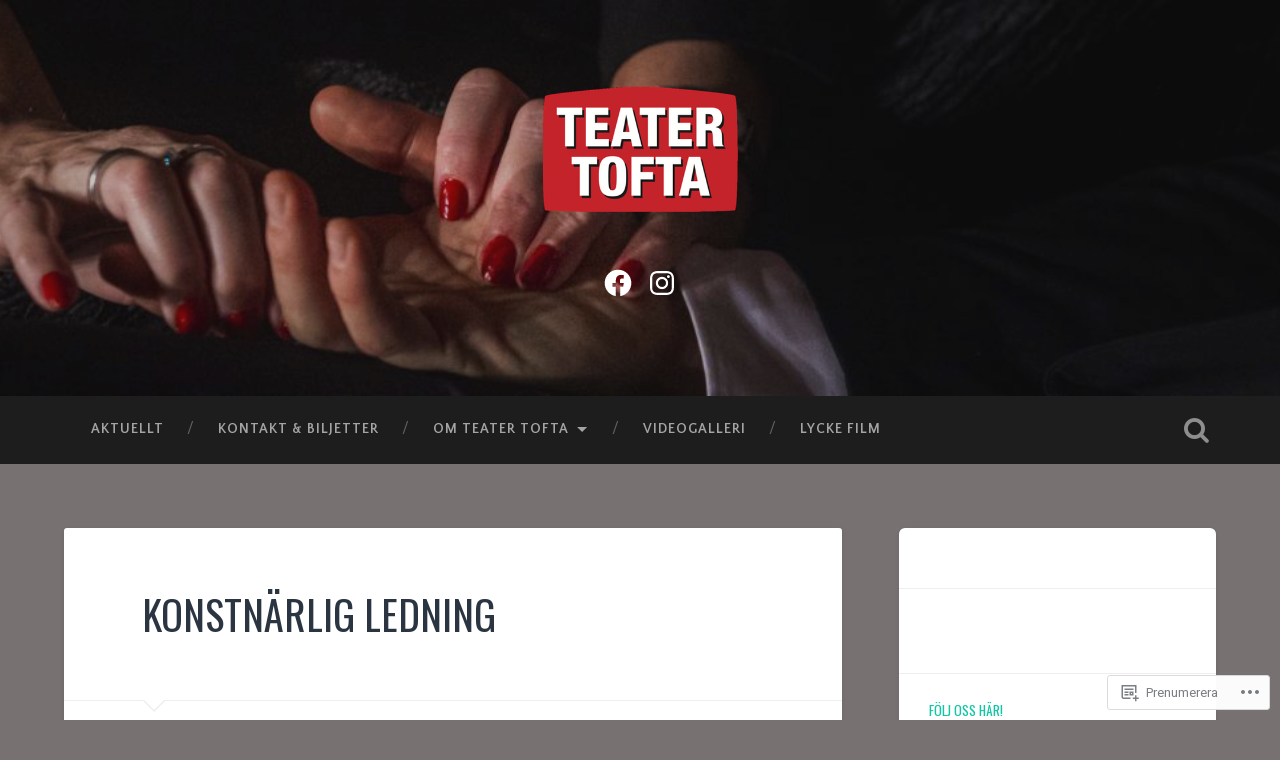

--- FILE ---
content_type: text/html; charset=UTF-8
request_url: https://teatertofta.se/om-teater-tofta-herrgard/vilka-ar-vi/
body_size: 77833
content:
<!DOCTYPE html>
<html lang="sv-SE">
<head>
	<meta charset="UTF-8">
	<meta name="viewport" content="width=device-width, initial-scale=1.0" >
	<link rel="profile" href="http://gmpg.org/xfn/11" />
	<title>KONSTNÄRLIG LEDNING</title>
<script type="text/javascript">
  WebFontConfig = {"google":{"families":["Oswald:r:latin,latin-ext","Quattrocento+Sans:r,i,b,bi:latin,latin-ext"]},"api_url":"https:\/\/fonts-api.wp.com\/css"};
  (function() {
    var wf = document.createElement('script');
    wf.src = '/wp-content/plugins/custom-fonts/js/webfont.js';
    wf.type = 'text/javascript';
    wf.async = 'true';
    var s = document.getElementsByTagName('script')[0];
    s.parentNode.insertBefore(wf, s);
	})();
</script><style id="jetpack-custom-fonts-css">.wf-active body{font-family:"Quattrocento Sans",sans-serif}.wf-active .main-navigation{font-family:"Quattrocento Sans",sans-serif}.wf-active .post-content cite{font-family:"Quattrocento Sans",sans-serif}.wf-active code, .wf-active kbd, .wf-active pre{font-family:"Quattrocento Sans",sans-serif}.wf-active .gallery-caption{font-family:"Quattrocento Sans",sans-serif}.wf-active .post-content fieldset legend, .wf-active .widget-content fieldset legend{font-family:"Quattrocento Sans",sans-serif}.wf-active .post-content label{font-family:"Quattrocento Sans",sans-serif}.wf-active .post-content input, .wf-active .post-content textarea, .wf-active .widget-content input, .wf-active .widget-content textarea{font-family:"Quattrocento Sans",sans-serif}.wf-active .post-content input[type="button"], .wf-active .post-content input[type="reset"], .wf-active .post-content input[type="submit"], .wf-active .widget-content input[type="button"], .wf-active .widget-content input[type="reset"], .wf-active .widget-content input[type="submit"]{font-family:"Quattrocento Sans",sans-serif}.wf-active .posts .format-link .post-content p{font-family:"Quattrocento Sans",sans-serif}.wf-active .posts .format-quote .post-content blockquote{font-family:"Quattrocento Sans",sans-serif}.wf-active .posts .format-quote .post-content cite{font-family:"Quattrocento Sans",sans-serif}.wf-active .posts .format-status .post-content p{font-family:"Quattrocento Sans",sans-serif}.wf-active .posts .format-status .post-content a.more-link{font-family:"Quattrocento Sans",sans-serif}.wf-active .single .format-status .post-content{font-family:"Quattrocento Sans",sans-serif}.wf-active .comments-title-container, .wf-active #content #menu_widget caption, .wf-active #infinite-footer .container{font-family:"Quattrocento Sans",sans-serif}.wf-active .comment-author .fn{font-family:"Quattrocento Sans",sans-serif}.wf-active .comment-form input[type="email"], .wf-active .comment-form input[type="text"], .wf-active .comment-form input[type="url"], .wf-active .comment-form textarea, .wf-active div#respond textarea{font-family:"Quattrocento Sans",sans-serif}.wf-active .form-submit #submit{font-family:"Quattrocento Sans",sans-serif}.wf-active .footer .search-field, .wf-active .wrapper .search-field{font-family:"Quattrocento Sans",sans-serif}.wf-active #wp-calendar caption{font-family:"Quattrocento Sans",sans-serif}.wf-active #content #menu_widget .updated-at{font-family:"Quattrocento Sans",sans-serif}.wf-active .credits p{font-family:"Quattrocento Sans",sans-serif}@media (max-width: 1440px){.wf-active .main-navigation li > a, .wf-active .main-navigation li > a{font-family:"Quattrocento Sans",sans-serif}}.wf-active .site-title{font-family:"Oswald",sans-serif;font-style:normal;font-weight:400}.wf-active .header-search-block .search-field{font-family:"Oswald",sans-serif;font-weight:400;font-style:normal}.wf-active .post-header .post-title{font-family:"Oswald",sans-serif;font-weight:400;font-style:normal}.wf-active .post-header .post-title em{font-weight:400;font-style:normal}.wf-active .post-content h1, .wf-active .post-content h2, .wf-active .post-content h3, .wf-active .post-content h4, .wf-active .post-content h5, .wf-active .post-content h6{font-family:"Oswald",sans-serif;font-weight:400;font-style:normal}.wf-active .post-content h1 em, .wf-active .post-content h2 em, .wf-active .post-content h3 em{font-weight:400;font-style:normal}.wf-active .post-content h1{font-style:normal;font-weight:400}.wf-active .post-content h2{font-style:normal;font-weight:400}.wf-active .post-content h3{font-style:normal;font-weight:400}.wf-active .post-content h4{font-weight:400;font-style:normal}.wf-active .post-content h5{font-weight:400;font-style:normal}.wf-active .post-content h6{font-weight:400;font-style:normal}.wf-active .post-content blockquote{font-weight:400;font-weight:400;font-style:normal}.wf-active .posts .post-content h1{font-style:normal;font-weight:400}.wf-active .posts .post-content h2{font-style:normal;font-weight:400}.wf-active .posts .post-content h3{font-style:normal;font-weight:400}.wf-active .posts .post-content h4{font-style:normal;font-weight:400}.wf-active .posts .post-content h5{font-style:normal;font-weight:400}.wf-active .posts .post-content h6{font-style:normal;font-weight:400}.wf-active .posts .format-link .link-header h2 a{font-weight:400;font-style:normal}.wf-active .posts .format-quote .post-content blockquote > *{font-style:normal;font-weight:400}.wf-active .single .post-title{font-style:normal;font-weight:400}.wf-active .single .format-quote .post-content blockquote > *{font-style:normal;font-weight:400}.wf-active .entry-author .author-title{font-family:"Oswald",sans-serif;font-weight:400;font-style:normal}.wf-active .comments-title{font-weight:400;font-family:"Oswald",sans-serif;font-style:normal}.wf-active .add-comment-title{font-weight:400;font-style:normal}.wf-active .comment-content h1, .wf-active .comment-content h2, .wf-active .comment-content h3, .wf-active .comment-content h4, .wf-active .comment-content h5, .wf-active .comment-content h6{font-family:"Oswald",sans-serif;font-weight:400;font-style:normal}.wf-active .pingbacks-title{font-family:"Oswald",sans-serif;font-style:normal;font-weight:400}.wf-active .comment-reply-title{font-family:"Oswald",sans-serif;font-weight:400;font-style:normal}.wf-active .author-info h4{font-family:"Oswald",sans-serif;font-weight:400;font-style:normal}.wf-active .author-info h5{font-family:"Oswald",sans-serif;font-style:normal;font-weight:400}.wf-active .page-title h5{font-family:"Oswald",sans-serif;font-weight:400;font-style:normal}.wf-active .page-title h3{font-family:"Oswald",sans-serif;font-weight:400;font-style:normal}.wf-active .widget-title{font-family:"Oswald",sans-serif;font-weight:400;font-style:normal}.wf-active .footer .widget-title{font-style:normal;font-weight:400}</style>
<meta name='robots' content='max-image-preview:large' />

<!-- Async WordPress.com Remote Login -->
<script id="wpcom_remote_login_js">
var wpcom_remote_login_extra_auth = '';
function wpcom_remote_login_remove_dom_node_id( element_id ) {
	var dom_node = document.getElementById( element_id );
	if ( dom_node ) { dom_node.parentNode.removeChild( dom_node ); }
}
function wpcom_remote_login_remove_dom_node_classes( class_name ) {
	var dom_nodes = document.querySelectorAll( '.' + class_name );
	for ( var i = 0; i < dom_nodes.length; i++ ) {
		dom_nodes[ i ].parentNode.removeChild( dom_nodes[ i ] );
	}
}
function wpcom_remote_login_final_cleanup() {
	wpcom_remote_login_remove_dom_node_classes( "wpcom_remote_login_msg" );
	wpcom_remote_login_remove_dom_node_id( "wpcom_remote_login_key" );
	wpcom_remote_login_remove_dom_node_id( "wpcom_remote_login_validate" );
	wpcom_remote_login_remove_dom_node_id( "wpcom_remote_login_js" );
	wpcom_remote_login_remove_dom_node_id( "wpcom_request_access_iframe" );
	wpcom_remote_login_remove_dom_node_id( "wpcom_request_access_styles" );
}

// Watch for messages back from the remote login
window.addEventListener( "message", function( e ) {
	if ( e.origin === "https://r-login.wordpress.com" ) {
		var data = {};
		try {
			data = JSON.parse( e.data );
		} catch( e ) {
			wpcom_remote_login_final_cleanup();
			return;
		}

		if ( data.msg === 'LOGIN' ) {
			// Clean up the login check iframe
			wpcom_remote_login_remove_dom_node_id( "wpcom_remote_login_key" );

			var id_regex = new RegExp( /^[0-9]+$/ );
			var token_regex = new RegExp( /^.*|.*|.*$/ );
			if (
				token_regex.test( data.token )
				&& id_regex.test( data.wpcomid )
			) {
				// We have everything we need to ask for a login
				var script = document.createElement( "script" );
				script.setAttribute( "id", "wpcom_remote_login_validate" );
				script.src = '/remote-login.php?wpcom_remote_login=validate'
					+ '&wpcomid=' + data.wpcomid
					+ '&token=' + encodeURIComponent( data.token )
					+ '&host=' + window.location.protocol
					+ '//' + window.location.hostname
					+ '&postid=49'
					+ '&is_singular=';
				document.body.appendChild( script );
			}

			return;
		}

		// Safari ITP, not logged in, so redirect
		if ( data.msg === 'LOGIN-REDIRECT' ) {
			window.location = 'https://wordpress.com/log-in?redirect_to=' + window.location.href;
			return;
		}

		// Safari ITP, storage access failed, remove the request
		if ( data.msg === 'LOGIN-REMOVE' ) {
			var css_zap = 'html { -webkit-transition: margin-top 1s; transition: margin-top 1s; } /* 9001 */ html { margin-top: 0 !important; } * html body { margin-top: 0 !important; } @media screen and ( max-width: 782px ) { html { margin-top: 0 !important; } * html body { margin-top: 0 !important; } }';
			var style_zap = document.createElement( 'style' );
			style_zap.type = 'text/css';
			style_zap.appendChild( document.createTextNode( css_zap ) );
			document.body.appendChild( style_zap );

			var e = document.getElementById( 'wpcom_request_access_iframe' );
			e.parentNode.removeChild( e );

			document.cookie = 'wordpress_com_login_access=denied; path=/; max-age=31536000';

			return;
		}

		// Safari ITP
		if ( data.msg === 'REQUEST_ACCESS' ) {
			console.log( 'request access: safari' );

			// Check ITP iframe enable/disable knob
			if ( wpcom_remote_login_extra_auth !== 'safari_itp_iframe' ) {
				return;
			}

			// If we are in a "private window" there is no ITP.
			var private_window = false;
			try {
				var opendb = window.openDatabase( null, null, null, null );
			} catch( e ) {
				private_window = true;
			}

			if ( private_window ) {
				console.log( 'private window' );
				return;
			}

			var iframe = document.createElement( 'iframe' );
			iframe.id = 'wpcom_request_access_iframe';
			iframe.setAttribute( 'scrolling', 'no' );
			iframe.setAttribute( 'sandbox', 'allow-storage-access-by-user-activation allow-scripts allow-same-origin allow-top-navigation-by-user-activation' );
			iframe.src = 'https://r-login.wordpress.com/remote-login.php?wpcom_remote_login=request_access&origin=' + encodeURIComponent( data.origin ) + '&wpcomid=' + encodeURIComponent( data.wpcomid );

			var css = 'html { -webkit-transition: margin-top 1s; transition: margin-top 1s; } /* 9001 */ html { margin-top: 46px !important; } * html body { margin-top: 46px !important; } @media screen and ( max-width: 660px ) { html { margin-top: 71px !important; } * html body { margin-top: 71px !important; } #wpcom_request_access_iframe { display: block; height: 71px !important; } } #wpcom_request_access_iframe { border: 0px; height: 46px; position: fixed; top: 0; left: 0; width: 100%; min-width: 100%; z-index: 99999; background: #23282d; } ';

			var style = document.createElement( 'style' );
			style.type = 'text/css';
			style.id = 'wpcom_request_access_styles';
			style.appendChild( document.createTextNode( css ) );
			document.body.appendChild( style );

			document.body.appendChild( iframe );
		}

		if ( data.msg === 'DONE' ) {
			wpcom_remote_login_final_cleanup();
		}
	}
}, false );

// Inject the remote login iframe after the page has had a chance to load
// more critical resources
window.addEventListener( "DOMContentLoaded", function( e ) {
	var iframe = document.createElement( "iframe" );
	iframe.style.display = "none";
	iframe.setAttribute( "scrolling", "no" );
	iframe.setAttribute( "id", "wpcom_remote_login_key" );
	iframe.src = "https://r-login.wordpress.com/remote-login.php"
		+ "?wpcom_remote_login=key"
		+ "&origin=aHR0cHM6Ly90ZWF0ZXJ0b2Z0YS5zZQ%3D%3D"
		+ "&wpcomid=16475389"
		+ "&time=" + Math.floor( Date.now() / 1000 );
	document.body.appendChild( iframe );
}, false );
</script>
<link rel='dns-prefetch' href='//s0.wp.com' />
<link rel='dns-prefetch' href='//widgets.wp.com' />
<link rel='dns-prefetch' href='//fonts-api.wp.com' />
<link rel="alternate" type="application/rss+xml" title=" &raquo; flöde" href="https://teatertofta.se/feed/" />
<link rel="alternate" type="application/rss+xml" title=" &raquo; kommentarsflöde" href="https://teatertofta.se/comments/feed/" />
<link rel="alternate" type="application/rss+xml" title=" &raquo; KONSTNÄRLIG LEDNING kommentarsflöde" href="https://teatertofta.se/om-teater-tofta-herrgard/vilka-ar-vi/feed/" />
	<script type="text/javascript">
		/* <![CDATA[ */
		function addLoadEvent(func) {
			var oldonload = window.onload;
			if (typeof window.onload != 'function') {
				window.onload = func;
			} else {
				window.onload = function () {
					oldonload();
					func();
				}
			}
		}
		/* ]]> */
	</script>
	<link crossorigin='anonymous' rel='stylesheet' id='all-css-0-1' href='/wp-content/mu-plugins/likes/jetpack-likes.css?m=1743883414i&cssminify=yes' type='text/css' media='all' />
<style id='wp-emoji-styles-inline-css'>

	img.wp-smiley, img.emoji {
		display: inline !important;
		border: none !important;
		box-shadow: none !important;
		height: 1em !important;
		width: 1em !important;
		margin: 0 0.07em !important;
		vertical-align: -0.1em !important;
		background: none !important;
		padding: 0 !important;
	}
/*# sourceURL=wp-emoji-styles-inline-css */
</style>
<link crossorigin='anonymous' rel='stylesheet' id='all-css-2-1' href='/wp-content/plugins/gutenberg-core/v22.2.0/build/styles/block-library/style.css?m=1764855221i&cssminify=yes' type='text/css' media='all' />
<style id='wp-block-library-inline-css'>
.has-text-align-justify {
	text-align:justify;
}
.has-text-align-justify{text-align:justify;}

/*# sourceURL=wp-block-library-inline-css */
</style><style id='global-styles-inline-css'>
:root{--wp--preset--aspect-ratio--square: 1;--wp--preset--aspect-ratio--4-3: 4/3;--wp--preset--aspect-ratio--3-4: 3/4;--wp--preset--aspect-ratio--3-2: 3/2;--wp--preset--aspect-ratio--2-3: 2/3;--wp--preset--aspect-ratio--16-9: 16/9;--wp--preset--aspect-ratio--9-16: 9/16;--wp--preset--color--black: #000000;--wp--preset--color--cyan-bluish-gray: #abb8c3;--wp--preset--color--white: #ffffff;--wp--preset--color--pale-pink: #f78da7;--wp--preset--color--vivid-red: #cf2e2e;--wp--preset--color--luminous-vivid-orange: #ff6900;--wp--preset--color--luminous-vivid-amber: #fcb900;--wp--preset--color--light-green-cyan: #7bdcb5;--wp--preset--color--vivid-green-cyan: #00d084;--wp--preset--color--pale-cyan-blue: #8ed1fc;--wp--preset--color--vivid-cyan-blue: #0693e3;--wp--preset--color--vivid-purple: #9b51e0;--wp--preset--gradient--vivid-cyan-blue-to-vivid-purple: linear-gradient(135deg,rgb(6,147,227) 0%,rgb(155,81,224) 100%);--wp--preset--gradient--light-green-cyan-to-vivid-green-cyan: linear-gradient(135deg,rgb(122,220,180) 0%,rgb(0,208,130) 100%);--wp--preset--gradient--luminous-vivid-amber-to-luminous-vivid-orange: linear-gradient(135deg,rgb(252,185,0) 0%,rgb(255,105,0) 100%);--wp--preset--gradient--luminous-vivid-orange-to-vivid-red: linear-gradient(135deg,rgb(255,105,0) 0%,rgb(207,46,46) 100%);--wp--preset--gradient--very-light-gray-to-cyan-bluish-gray: linear-gradient(135deg,rgb(238,238,238) 0%,rgb(169,184,195) 100%);--wp--preset--gradient--cool-to-warm-spectrum: linear-gradient(135deg,rgb(74,234,220) 0%,rgb(151,120,209) 20%,rgb(207,42,186) 40%,rgb(238,44,130) 60%,rgb(251,105,98) 80%,rgb(254,248,76) 100%);--wp--preset--gradient--blush-light-purple: linear-gradient(135deg,rgb(255,206,236) 0%,rgb(152,150,240) 100%);--wp--preset--gradient--blush-bordeaux: linear-gradient(135deg,rgb(254,205,165) 0%,rgb(254,45,45) 50%,rgb(107,0,62) 100%);--wp--preset--gradient--luminous-dusk: linear-gradient(135deg,rgb(255,203,112) 0%,rgb(199,81,192) 50%,rgb(65,88,208) 100%);--wp--preset--gradient--pale-ocean: linear-gradient(135deg,rgb(255,245,203) 0%,rgb(182,227,212) 50%,rgb(51,167,181) 100%);--wp--preset--gradient--electric-grass: linear-gradient(135deg,rgb(202,248,128) 0%,rgb(113,206,126) 100%);--wp--preset--gradient--midnight: linear-gradient(135deg,rgb(2,3,129) 0%,rgb(40,116,252) 100%);--wp--preset--font-size--small: 13px;--wp--preset--font-size--medium: 20px;--wp--preset--font-size--large: 36px;--wp--preset--font-size--x-large: 42px;--wp--preset--font-family--albert-sans: 'Albert Sans', sans-serif;--wp--preset--font-family--alegreya: Alegreya, serif;--wp--preset--font-family--arvo: Arvo, serif;--wp--preset--font-family--bodoni-moda: 'Bodoni Moda', serif;--wp--preset--font-family--bricolage-grotesque: 'Bricolage Grotesque', sans-serif;--wp--preset--font-family--cabin: Cabin, sans-serif;--wp--preset--font-family--chivo: Chivo, sans-serif;--wp--preset--font-family--commissioner: Commissioner, sans-serif;--wp--preset--font-family--cormorant: Cormorant, serif;--wp--preset--font-family--courier-prime: 'Courier Prime', monospace;--wp--preset--font-family--crimson-pro: 'Crimson Pro', serif;--wp--preset--font-family--dm-mono: 'DM Mono', monospace;--wp--preset--font-family--dm-sans: 'DM Sans', sans-serif;--wp--preset--font-family--dm-serif-display: 'DM Serif Display', serif;--wp--preset--font-family--domine: Domine, serif;--wp--preset--font-family--eb-garamond: 'EB Garamond', serif;--wp--preset--font-family--epilogue: Epilogue, sans-serif;--wp--preset--font-family--fahkwang: Fahkwang, sans-serif;--wp--preset--font-family--figtree: Figtree, sans-serif;--wp--preset--font-family--fira-sans: 'Fira Sans', sans-serif;--wp--preset--font-family--fjalla-one: 'Fjalla One', sans-serif;--wp--preset--font-family--fraunces: Fraunces, serif;--wp--preset--font-family--gabarito: Gabarito, system-ui;--wp--preset--font-family--ibm-plex-mono: 'IBM Plex Mono', monospace;--wp--preset--font-family--ibm-plex-sans: 'IBM Plex Sans', sans-serif;--wp--preset--font-family--ibarra-real-nova: 'Ibarra Real Nova', serif;--wp--preset--font-family--instrument-serif: 'Instrument Serif', serif;--wp--preset--font-family--inter: Inter, sans-serif;--wp--preset--font-family--josefin-sans: 'Josefin Sans', sans-serif;--wp--preset--font-family--jost: Jost, sans-serif;--wp--preset--font-family--libre-baskerville: 'Libre Baskerville', serif;--wp--preset--font-family--libre-franklin: 'Libre Franklin', sans-serif;--wp--preset--font-family--literata: Literata, serif;--wp--preset--font-family--lora: Lora, serif;--wp--preset--font-family--merriweather: Merriweather, serif;--wp--preset--font-family--montserrat: Montserrat, sans-serif;--wp--preset--font-family--newsreader: Newsreader, serif;--wp--preset--font-family--noto-sans-mono: 'Noto Sans Mono', sans-serif;--wp--preset--font-family--nunito: Nunito, sans-serif;--wp--preset--font-family--open-sans: 'Open Sans', sans-serif;--wp--preset--font-family--overpass: Overpass, sans-serif;--wp--preset--font-family--pt-serif: 'PT Serif', serif;--wp--preset--font-family--petrona: Petrona, serif;--wp--preset--font-family--piazzolla: Piazzolla, serif;--wp--preset--font-family--playfair-display: 'Playfair Display', serif;--wp--preset--font-family--plus-jakarta-sans: 'Plus Jakarta Sans', sans-serif;--wp--preset--font-family--poppins: Poppins, sans-serif;--wp--preset--font-family--raleway: Raleway, sans-serif;--wp--preset--font-family--roboto: Roboto, sans-serif;--wp--preset--font-family--roboto-slab: 'Roboto Slab', serif;--wp--preset--font-family--rubik: Rubik, sans-serif;--wp--preset--font-family--rufina: Rufina, serif;--wp--preset--font-family--sora: Sora, sans-serif;--wp--preset--font-family--source-sans-3: 'Source Sans 3', sans-serif;--wp--preset--font-family--source-serif-4: 'Source Serif 4', serif;--wp--preset--font-family--space-mono: 'Space Mono', monospace;--wp--preset--font-family--syne: Syne, sans-serif;--wp--preset--font-family--texturina: Texturina, serif;--wp--preset--font-family--urbanist: Urbanist, sans-serif;--wp--preset--font-family--work-sans: 'Work Sans', sans-serif;--wp--preset--spacing--20: 0.44rem;--wp--preset--spacing--30: 0.67rem;--wp--preset--spacing--40: 1rem;--wp--preset--spacing--50: 1.5rem;--wp--preset--spacing--60: 2.25rem;--wp--preset--spacing--70: 3.38rem;--wp--preset--spacing--80: 5.06rem;--wp--preset--shadow--natural: 6px 6px 9px rgba(0, 0, 0, 0.2);--wp--preset--shadow--deep: 12px 12px 50px rgba(0, 0, 0, 0.4);--wp--preset--shadow--sharp: 6px 6px 0px rgba(0, 0, 0, 0.2);--wp--preset--shadow--outlined: 6px 6px 0px -3px rgb(255, 255, 255), 6px 6px rgb(0, 0, 0);--wp--preset--shadow--crisp: 6px 6px 0px rgb(0, 0, 0);}:where(.is-layout-flex){gap: 0.5em;}:where(.is-layout-grid){gap: 0.5em;}body .is-layout-flex{display: flex;}.is-layout-flex{flex-wrap: wrap;align-items: center;}.is-layout-flex > :is(*, div){margin: 0;}body .is-layout-grid{display: grid;}.is-layout-grid > :is(*, div){margin: 0;}:where(.wp-block-columns.is-layout-flex){gap: 2em;}:where(.wp-block-columns.is-layout-grid){gap: 2em;}:where(.wp-block-post-template.is-layout-flex){gap: 1.25em;}:where(.wp-block-post-template.is-layout-grid){gap: 1.25em;}.has-black-color{color: var(--wp--preset--color--black) !important;}.has-cyan-bluish-gray-color{color: var(--wp--preset--color--cyan-bluish-gray) !important;}.has-white-color{color: var(--wp--preset--color--white) !important;}.has-pale-pink-color{color: var(--wp--preset--color--pale-pink) !important;}.has-vivid-red-color{color: var(--wp--preset--color--vivid-red) !important;}.has-luminous-vivid-orange-color{color: var(--wp--preset--color--luminous-vivid-orange) !important;}.has-luminous-vivid-amber-color{color: var(--wp--preset--color--luminous-vivid-amber) !important;}.has-light-green-cyan-color{color: var(--wp--preset--color--light-green-cyan) !important;}.has-vivid-green-cyan-color{color: var(--wp--preset--color--vivid-green-cyan) !important;}.has-pale-cyan-blue-color{color: var(--wp--preset--color--pale-cyan-blue) !important;}.has-vivid-cyan-blue-color{color: var(--wp--preset--color--vivid-cyan-blue) !important;}.has-vivid-purple-color{color: var(--wp--preset--color--vivid-purple) !important;}.has-black-background-color{background-color: var(--wp--preset--color--black) !important;}.has-cyan-bluish-gray-background-color{background-color: var(--wp--preset--color--cyan-bluish-gray) !important;}.has-white-background-color{background-color: var(--wp--preset--color--white) !important;}.has-pale-pink-background-color{background-color: var(--wp--preset--color--pale-pink) !important;}.has-vivid-red-background-color{background-color: var(--wp--preset--color--vivid-red) !important;}.has-luminous-vivid-orange-background-color{background-color: var(--wp--preset--color--luminous-vivid-orange) !important;}.has-luminous-vivid-amber-background-color{background-color: var(--wp--preset--color--luminous-vivid-amber) !important;}.has-light-green-cyan-background-color{background-color: var(--wp--preset--color--light-green-cyan) !important;}.has-vivid-green-cyan-background-color{background-color: var(--wp--preset--color--vivid-green-cyan) !important;}.has-pale-cyan-blue-background-color{background-color: var(--wp--preset--color--pale-cyan-blue) !important;}.has-vivid-cyan-blue-background-color{background-color: var(--wp--preset--color--vivid-cyan-blue) !important;}.has-vivid-purple-background-color{background-color: var(--wp--preset--color--vivid-purple) !important;}.has-black-border-color{border-color: var(--wp--preset--color--black) !important;}.has-cyan-bluish-gray-border-color{border-color: var(--wp--preset--color--cyan-bluish-gray) !important;}.has-white-border-color{border-color: var(--wp--preset--color--white) !important;}.has-pale-pink-border-color{border-color: var(--wp--preset--color--pale-pink) !important;}.has-vivid-red-border-color{border-color: var(--wp--preset--color--vivid-red) !important;}.has-luminous-vivid-orange-border-color{border-color: var(--wp--preset--color--luminous-vivid-orange) !important;}.has-luminous-vivid-amber-border-color{border-color: var(--wp--preset--color--luminous-vivid-amber) !important;}.has-light-green-cyan-border-color{border-color: var(--wp--preset--color--light-green-cyan) !important;}.has-vivid-green-cyan-border-color{border-color: var(--wp--preset--color--vivid-green-cyan) !important;}.has-pale-cyan-blue-border-color{border-color: var(--wp--preset--color--pale-cyan-blue) !important;}.has-vivid-cyan-blue-border-color{border-color: var(--wp--preset--color--vivid-cyan-blue) !important;}.has-vivid-purple-border-color{border-color: var(--wp--preset--color--vivid-purple) !important;}.has-vivid-cyan-blue-to-vivid-purple-gradient-background{background: var(--wp--preset--gradient--vivid-cyan-blue-to-vivid-purple) !important;}.has-light-green-cyan-to-vivid-green-cyan-gradient-background{background: var(--wp--preset--gradient--light-green-cyan-to-vivid-green-cyan) !important;}.has-luminous-vivid-amber-to-luminous-vivid-orange-gradient-background{background: var(--wp--preset--gradient--luminous-vivid-amber-to-luminous-vivid-orange) !important;}.has-luminous-vivid-orange-to-vivid-red-gradient-background{background: var(--wp--preset--gradient--luminous-vivid-orange-to-vivid-red) !important;}.has-very-light-gray-to-cyan-bluish-gray-gradient-background{background: var(--wp--preset--gradient--very-light-gray-to-cyan-bluish-gray) !important;}.has-cool-to-warm-spectrum-gradient-background{background: var(--wp--preset--gradient--cool-to-warm-spectrum) !important;}.has-blush-light-purple-gradient-background{background: var(--wp--preset--gradient--blush-light-purple) !important;}.has-blush-bordeaux-gradient-background{background: var(--wp--preset--gradient--blush-bordeaux) !important;}.has-luminous-dusk-gradient-background{background: var(--wp--preset--gradient--luminous-dusk) !important;}.has-pale-ocean-gradient-background{background: var(--wp--preset--gradient--pale-ocean) !important;}.has-electric-grass-gradient-background{background: var(--wp--preset--gradient--electric-grass) !important;}.has-midnight-gradient-background{background: var(--wp--preset--gradient--midnight) !important;}.has-small-font-size{font-size: var(--wp--preset--font-size--small) !important;}.has-medium-font-size{font-size: var(--wp--preset--font-size--medium) !important;}.has-large-font-size{font-size: var(--wp--preset--font-size--large) !important;}.has-x-large-font-size{font-size: var(--wp--preset--font-size--x-large) !important;}.has-albert-sans-font-family{font-family: var(--wp--preset--font-family--albert-sans) !important;}.has-alegreya-font-family{font-family: var(--wp--preset--font-family--alegreya) !important;}.has-arvo-font-family{font-family: var(--wp--preset--font-family--arvo) !important;}.has-bodoni-moda-font-family{font-family: var(--wp--preset--font-family--bodoni-moda) !important;}.has-bricolage-grotesque-font-family{font-family: var(--wp--preset--font-family--bricolage-grotesque) !important;}.has-cabin-font-family{font-family: var(--wp--preset--font-family--cabin) !important;}.has-chivo-font-family{font-family: var(--wp--preset--font-family--chivo) !important;}.has-commissioner-font-family{font-family: var(--wp--preset--font-family--commissioner) !important;}.has-cormorant-font-family{font-family: var(--wp--preset--font-family--cormorant) !important;}.has-courier-prime-font-family{font-family: var(--wp--preset--font-family--courier-prime) !important;}.has-crimson-pro-font-family{font-family: var(--wp--preset--font-family--crimson-pro) !important;}.has-dm-mono-font-family{font-family: var(--wp--preset--font-family--dm-mono) !important;}.has-dm-sans-font-family{font-family: var(--wp--preset--font-family--dm-sans) !important;}.has-dm-serif-display-font-family{font-family: var(--wp--preset--font-family--dm-serif-display) !important;}.has-domine-font-family{font-family: var(--wp--preset--font-family--domine) !important;}.has-eb-garamond-font-family{font-family: var(--wp--preset--font-family--eb-garamond) !important;}.has-epilogue-font-family{font-family: var(--wp--preset--font-family--epilogue) !important;}.has-fahkwang-font-family{font-family: var(--wp--preset--font-family--fahkwang) !important;}.has-figtree-font-family{font-family: var(--wp--preset--font-family--figtree) !important;}.has-fira-sans-font-family{font-family: var(--wp--preset--font-family--fira-sans) !important;}.has-fjalla-one-font-family{font-family: var(--wp--preset--font-family--fjalla-one) !important;}.has-fraunces-font-family{font-family: var(--wp--preset--font-family--fraunces) !important;}.has-gabarito-font-family{font-family: var(--wp--preset--font-family--gabarito) !important;}.has-ibm-plex-mono-font-family{font-family: var(--wp--preset--font-family--ibm-plex-mono) !important;}.has-ibm-plex-sans-font-family{font-family: var(--wp--preset--font-family--ibm-plex-sans) !important;}.has-ibarra-real-nova-font-family{font-family: var(--wp--preset--font-family--ibarra-real-nova) !important;}.has-instrument-serif-font-family{font-family: var(--wp--preset--font-family--instrument-serif) !important;}.has-inter-font-family{font-family: var(--wp--preset--font-family--inter) !important;}.has-josefin-sans-font-family{font-family: var(--wp--preset--font-family--josefin-sans) !important;}.has-jost-font-family{font-family: var(--wp--preset--font-family--jost) !important;}.has-libre-baskerville-font-family{font-family: var(--wp--preset--font-family--libre-baskerville) !important;}.has-libre-franklin-font-family{font-family: var(--wp--preset--font-family--libre-franklin) !important;}.has-literata-font-family{font-family: var(--wp--preset--font-family--literata) !important;}.has-lora-font-family{font-family: var(--wp--preset--font-family--lora) !important;}.has-merriweather-font-family{font-family: var(--wp--preset--font-family--merriweather) !important;}.has-montserrat-font-family{font-family: var(--wp--preset--font-family--montserrat) !important;}.has-newsreader-font-family{font-family: var(--wp--preset--font-family--newsreader) !important;}.has-noto-sans-mono-font-family{font-family: var(--wp--preset--font-family--noto-sans-mono) !important;}.has-nunito-font-family{font-family: var(--wp--preset--font-family--nunito) !important;}.has-open-sans-font-family{font-family: var(--wp--preset--font-family--open-sans) !important;}.has-overpass-font-family{font-family: var(--wp--preset--font-family--overpass) !important;}.has-pt-serif-font-family{font-family: var(--wp--preset--font-family--pt-serif) !important;}.has-petrona-font-family{font-family: var(--wp--preset--font-family--petrona) !important;}.has-piazzolla-font-family{font-family: var(--wp--preset--font-family--piazzolla) !important;}.has-playfair-display-font-family{font-family: var(--wp--preset--font-family--playfair-display) !important;}.has-plus-jakarta-sans-font-family{font-family: var(--wp--preset--font-family--plus-jakarta-sans) !important;}.has-poppins-font-family{font-family: var(--wp--preset--font-family--poppins) !important;}.has-raleway-font-family{font-family: var(--wp--preset--font-family--raleway) !important;}.has-roboto-font-family{font-family: var(--wp--preset--font-family--roboto) !important;}.has-roboto-slab-font-family{font-family: var(--wp--preset--font-family--roboto-slab) !important;}.has-rubik-font-family{font-family: var(--wp--preset--font-family--rubik) !important;}.has-rufina-font-family{font-family: var(--wp--preset--font-family--rufina) !important;}.has-sora-font-family{font-family: var(--wp--preset--font-family--sora) !important;}.has-source-sans-3-font-family{font-family: var(--wp--preset--font-family--source-sans-3) !important;}.has-source-serif-4-font-family{font-family: var(--wp--preset--font-family--source-serif-4) !important;}.has-space-mono-font-family{font-family: var(--wp--preset--font-family--space-mono) !important;}.has-syne-font-family{font-family: var(--wp--preset--font-family--syne) !important;}.has-texturina-font-family{font-family: var(--wp--preset--font-family--texturina) !important;}.has-urbanist-font-family{font-family: var(--wp--preset--font-family--urbanist) !important;}.has-work-sans-font-family{font-family: var(--wp--preset--font-family--work-sans) !important;}
/*# sourceURL=global-styles-inline-css */
</style>

<style id='classic-theme-styles-inline-css'>
/*! This file is auto-generated */
.wp-block-button__link{color:#fff;background-color:#32373c;border-radius:9999px;box-shadow:none;text-decoration:none;padding:calc(.667em + 2px) calc(1.333em + 2px);font-size:1.125em}.wp-block-file__button{background:#32373c;color:#fff;text-decoration:none}
/*# sourceURL=/wp-includes/css/classic-themes.min.css */
</style>
<link crossorigin='anonymous' rel='stylesheet' id='all-css-4-1' href='/_static/??-eJx9jksOwjAMRC9EsEAtnwXiKCgfC1LqJIqd9vq4qtgAYmPJM/PsgbkYn5NgEqBmytjuMTH4XFF1KlZAE4QhWhyRNLb1zBv4jc1FGeNcqchsdFJsZOShIP/jBpRi/dOotJ5YDeCW3t5twhRyBdskkxWJ/osCrh5ci2OACavTzyoulflzX7pc6bI7Hk777tx1/fACNXxjkA==&cssminify=yes' type='text/css' media='all' />
<link rel='stylesheet' id='verbum-gutenberg-css-css' href='https://widgets.wp.com/verbum-block-editor/block-editor.css?ver=1738686361' media='all' />
<link crossorigin='anonymous' rel='stylesheet' id='all-css-6-1' href='/wp-content/themes/pub/baskerville-2/style.css?m=1764701048i&cssminify=yes' type='text/css' media='all' />
<style id='baskerville-2-style-inline-css'>
.post-categories, .single .hentry .post-meta .post-categories, .post-tags, .single .hentry .post-meta .post-tags { clip: rect(1px, 1px, 1px, 1px); height: 1px; position: absolute; overflow: hidden; width: 1px; }
/*# sourceURL=baskerville-2-style-inline-css */
</style>
<link rel='stylesheet' id='baskerville-2-fonts-css' href='https://fonts-api.wp.com/css?family=Roboto+Slab%3A400%2C700%7CRoboto%3A400%2C400italic%2C700%2C700italic%2C300%7CPacifico%3A400&#038;subset=latin%2Clatin-ext' media='all' />
<link crossorigin='anonymous' rel='stylesheet' id='all-css-8-1' href='/_static/??-eJyNjs0OgkAMhF/I2kCM4sH4KGapVRb2L7QL8e1dCRoTL96+dmbawTkBxaAcFLVjz4Ipt9gaGXicrHMMNd6Kwcws0fPCsA5bEtngPxdsIBR9FJ4TRf8T9BmSy3cbBHvWZGiAslq8q4CSw1u7TByucUSTNXqjaumTImdELMHSBDp2iUeUsXyPZI0DzyF/86vJ2Z+qw27f1HVzrPon0IVmZA==&cssminify=yes' type='text/css' media='all' />
<style id='jetpack_facebook_likebox-inline-css'>
.widget_facebook_likebox {
	overflow: hidden;
}

/*# sourceURL=/wp-content/mu-plugins/jetpack-plugin/sun/modules/widgets/facebook-likebox/style.css */
</style>
<link crossorigin='anonymous' rel='stylesheet' id='all-css-10-1' href='/_static/??-eJzTLy/QTc7PK0nNK9HPLdUtyClNz8wr1i9KTcrJTwcy0/WTi5G5ekCujj52Temp+bo5+cmJJZn5eSgc3bScxMwikFb7XFtDE1NLExMLc0OTLACohS2q&cssminify=yes' type='text/css' media='all' />
<link crossorigin='anonymous' rel='stylesheet' id='print-css-11-1' href='/wp-content/mu-plugins/global-print/global-print.css?m=1465851035i&cssminify=yes' type='text/css' media='print' />
<style id='jetpack-global-styles-frontend-style-inline-css'>
:root { --font-headings: unset; --font-base: unset; --font-headings-default: -apple-system,BlinkMacSystemFont,"Segoe UI",Roboto,Oxygen-Sans,Ubuntu,Cantarell,"Helvetica Neue",sans-serif; --font-base-default: -apple-system,BlinkMacSystemFont,"Segoe UI",Roboto,Oxygen-Sans,Ubuntu,Cantarell,"Helvetica Neue",sans-serif;}
/*# sourceURL=jetpack-global-styles-frontend-style-inline-css */
</style>
<link crossorigin='anonymous' rel='stylesheet' id='all-css-14-1' href='/_static/??-eJyNjcsKAjEMRX/IGtQZBxfip0hMS9sxTYppGfx7H7gRN+7ugcs5sFRHKi1Ig9Jd5R6zGMyhVaTrh8G6QFHfORhYwlvw6P39PbPENZmt4G/ROQuBKWVkxxrVvuBH1lIoz2waILJekF+HUzlupnG3nQ77YZwfuRJIaQ==&cssminify=yes' type='text/css' media='all' />
<script type="text/javascript" id="wpcom-actionbar-placeholder-js-extra">
/* <![CDATA[ */
var actionbardata = {"siteID":"16475389","postID":"49","siteURL":"https://teatertofta.se","xhrURL":"https://teatertofta.se/wp-admin/admin-ajax.php","nonce":"82a9033793","isLoggedIn":"","statusMessage":"","subsEmailDefault":"instantly","proxyScriptUrl":"https://s0.wp.com/wp-content/js/wpcom-proxy-request.js?m=1513050504i&amp;ver=20211021","shortlink":"https://wp.me/P17805-N","i18n":{"followedText":"Nya inl\u00e4gg fr\u00e5n denna webbplats kommer nu visas i din \u003Ca href=\"https://wordpress.com/reader\"\u003EL\u00e4sare\u003C/a\u003E","foldBar":"Minimera detta f\u00e4lt","unfoldBar":"Expandera detta f\u00e4lt","shortLinkCopied":"Kortl\u00e4nk kopierad till urklipp."}};
//# sourceURL=wpcom-actionbar-placeholder-js-extra
/* ]]> */
</script>
<script type="text/javascript" id="jetpack-mu-wpcom-settings-js-before">
/* <![CDATA[ */
var JETPACK_MU_WPCOM_SETTINGS = {"assetsUrl":"https://s0.wp.com/wp-content/mu-plugins/jetpack-mu-wpcom-plugin/sun/jetpack_vendor/automattic/jetpack-mu-wpcom/src/build/"};
//# sourceURL=jetpack-mu-wpcom-settings-js-before
/* ]]> */
</script>
<script crossorigin='anonymous' type='text/javascript'  src='/_static/??-eJzTLy/QTc7PK0nNK9HPKtYvyinRLSjKr6jUyyrW0QfKZeYl55SmpBaDJLMKS1OLKqGUXm5mHkFFurmZ6UWJJalQxfa5tobmRgamxgZmFpZZACbyLJI='></script>
<script type="text/javascript" id="rlt-proxy-js-after">
/* <![CDATA[ */
	rltInitialize( {"token":null,"iframeOrigins":["https:\/\/widgets.wp.com"]} );
//# sourceURL=rlt-proxy-js-after
/* ]]> */
</script>
<link rel="EditURI" type="application/rsd+xml" title="RSD" href="https://teatertofta.wordpress.com/xmlrpc.php?rsd" />
<meta name="generator" content="WordPress.com" />
<link rel="canonical" href="https://teatertofta.se/om-teater-tofta-herrgard/vilka-ar-vi/" />
<link rel='shortlink' href='https://wp.me/P17805-N' />
<link rel="alternate" type="application/json+oembed" href="https://public-api.wordpress.com/oembed/?format=json&amp;url=https%3A%2F%2Fteatertofta.se%2Fom-teater-tofta-herrgard%2Fvilka-ar-vi%2F&amp;for=wpcom-auto-discovery" /><link rel="alternate" type="application/xml+oembed" href="https://public-api.wordpress.com/oembed/?format=xml&amp;url=https%3A%2F%2Fteatertofta.se%2Fom-teater-tofta-herrgard%2Fvilka-ar-vi%2F&amp;for=wpcom-auto-discovery" />
<!-- Jetpack Open Graph Tags -->
<meta property="og:type" content="article" />
<meta property="og:title" content="KONSTNÄRLIG LEDNING" />
<meta property="og:url" content="https://teatertofta.se/om-teater-tofta-herrgard/vilka-ar-vi/" />
<meta property="og:description" content="GÖRAN PARKRUD Regissör, skådespelare, och organisationskonsult och leg. psykolog på Feelgood Organisation &amp; Ledarskap. Har tidigare arbetat under många år som regissör på bl.a. Borås Stadsteate…" />
<meta property="article:published_time" content="2012-04-27T05:33:16+00:00" />
<meta property="article:modified_time" content="2024-12-04T17:21:02+00:00" />
<meta property="og:image" content="https://teatertofta.se/wp-content/uploads/2022/06/goran.jpg" />
<meta property="og:image:width" content="215" />
<meta property="og:image:height" content="286" />
<meta property="og:image:alt" content="goran" />
<meta property="og:locale" content="sv_SE" />
<meta property="article:publisher" content="https://www.facebook.com/WordPresscom" />
<meta name="twitter:text:title" content="KONSTNÄRLIG LEDNING" />
<meta name="twitter:image" content="https://teatertofta.se/wp-content/uploads/2022/06/goran.jpg?w=144" />
<meta name="twitter:image:alt" content="goran" />
<meta name="twitter:card" content="summary" />

<!-- End Jetpack Open Graph Tags -->
<link rel='openid.server' href='https://teatertofta.se/?openidserver=1' />
<link rel='openid.delegate' href='https://teatertofta.se/' />
<link rel="search" type="application/opensearchdescription+xml" href="https://teatertofta.se/osd.xml" title="" />
<link rel="search" type="application/opensearchdescription+xml" href="https://s1.wp.com/opensearch.xml" title="WordPress.com" />
<meta name="theme-color" content="#787172" />
		<style type="text/css">
			.recentcomments a {
				display: inline !important;
				padding: 0 !important;
				margin: 0 !important;
			}

			table.recentcommentsavatartop img.avatar, table.recentcommentsavatarend img.avatar {
				border: 0px;
				margin: 0;
			}

			table.recentcommentsavatartop a, table.recentcommentsavatarend a {
				border: 0px !important;
				background-color: transparent !important;
			}

			td.recentcommentsavatarend, td.recentcommentsavatartop {
				padding: 0px 0px 1px 0px;
				margin: 0px;
			}

			td.recentcommentstextend {
				border: none !important;
				padding: 0px 0px 2px 10px;
			}

			.rtl td.recentcommentstextend {
				padding: 0px 10px 2px 0px;
			}

			td.recentcommentstexttop {
				border: none;
				padding: 0px 0px 0px 10px;
			}

			.rtl td.recentcommentstexttop {
				padding: 0px 10px 0px 0px;
			}
		</style>
		<meta name="description" content="GÖRAN PARKRUD Regissör, skådespelare, och organisationskonsult och leg. psykolog på Feelgood Organisation &amp; Ledarskap. Har tidigare arbetat under många år som regissör på bl.a. Borås Stadsteater, Länsteatern i Örebro och med ett flertal TV-produktioner. Sommaren 2010 startade han Teater Tofta tillsammans med Susanna Helldén. På Teater Tofta har han medverkat som skådespelare i Fröken Julie, Fadren, STRINDBERGx2, Sanning&hellip;" />
	<style type="text/css" id="baskerville-header-css">
			.site-title,
		.site-description {
			clip: rect(1px 1px 1px 1px); /* IE7 */
			clip: rect(1px, 1px, 1px, 1px);
			position: absolute;
		}
		</style>
	<style type="text/css" id="custom-background-css">
body.custom-background { background-color: #787172; }
</style>
	<style type="text/css" id="custom-colors-css">
	.header-search-block .search-field::-webkit-input-placeholder {
		color: rgba(255,255,255,0.7);
	}

	.header-search-block .search-field:-moz-placeholder {
		color: rgba(255,255,255,0.7);
	}

	.header-search-block .search-field::-moz-placeholder {
		color: rgba(255,255,255,0.7);
	}

	.header-search-block .search-field:-ms-input-placeholder {
		color: rgba(255,255,255,0.7);
	}

	.main-navigation li > a,
	.main-navigation ul ul a,
	.main-navigation ul ul ul a,
	.main-navigation ul ul ul ul a,
	.main-navigation ul ul ul ul ul a {
		color: rgba(255,255,255,0.6);
	}

	.main-navigation li:before {
		color: rgba(255,255,255,0.3);
	}

	.main-navigation .has-children > a:after,
	.main-navigation .menu-item-has-children > a:after,
	.main-navigation .page_item_has_children > a:after {
		border-top-color: rgba(255,255,255,0.6);
	}

	.single .post-meta-container:before,
	.author-links a {
		background-color: rgba(255,255,255,0.2);
	}

	.posts .format-status .post-content p {
		text-shadow: rgba(0,0,0,0.3);
	}

	.nav-next a:hover,
	.nav-previous a:hover,
	.nav-next a:focus,
	.nav-previous a:focus,
	.post-edit-link:hover,
	.post-edit-link:focus,
	.single .post-meta p a:hover,
	.single .post-meta p a:focus {
		opacity: 0.6;
	}

	.footer .tagcloud a,
	.footer .widget_tag_cloud a,
	.footer .wp_widget_tag_cloud a {
		background-color: rgba(255,255,255,0.1);
	}

	.footer #wp-calendar thead th {
		border-color: rgba(255,255,255,0.2);
	}

	.rtl #infinite-handle span {
		border: 0;
	}

	#infinite-handle span button {
		background-color: transparent;
	}

	@media (max-width: 700px) {
		.single .post-meta {
			background-color: rgba(255,255,255,0.2);
		}
	}

.posts-navigation a,
		.post .mejs-container.mejs-audio .mejs-controls .mejs-playpause-button button:before,
		.page .mejs-container.mejs-audio .mejs-controls .mejs-playpause-button button:before,
		.post .mejs-container.mejs-audio .mejs-controls .mejs-volume-button button:before,
		.page .mejs-container.mejs-audio .mejs-controls .mejs-volume-button button:before,
		.post .mejs-container.mejs-audio .mejs-controls .mejs-mute button:before,
		.page .mejs-container.mejs-audio .mejs-controls .mejs-mute button:before,
		.post .mejs-container.mejs-audio .mejs-controls .mejs-unmute button:before,
		.page .mejs-container.mejs-audio .mejs-controls .mejs-unmute button:before,
		.nav-next a:hover,
		.nav-previous a:hover,
		.nav-next a:focus,
		.nav-previous a:focus,
		.post-edit-link:hover,
		.post-edit-link:focus,
		.single .post-meta p a:hover,
		.single .post-meta p a:focus,
		.author-title,
		.author-bio,
		.author-info .author-links a { color: #FFFFFF;}
.single .post-meta p,
		.single .post-meta p a,
		.single .post-meta time,
		.single .post-meta > a,
		.post-navigation a,
		.entry-author .author-bio,
		.author-link:before,
		.entry-author .author-title,
		.post .sticky-post i.fa,
		.page-title { color: #FFFFFF;}
.footer .widget-content,
		.footer #wp-calendar,
		.footer #wp-calendar thead,
		.footer #wp-calendar tfoot a { color: #ffffff;}
.footer .widget-content,
		.footer #wp-calendar,
		.footer #wp-calendar thead,
		.footer #wp-calendar tfoot a { color: rgba( 255, 255, 255, 0.6 );}
.author-link:hover:before,
		.author-link:focus:before,
		.author-info .author-links a:hover,
		.author-info .author-links a:focus,
		.comment.bypostauthor:after,
		.tagcloud a:hover,
		.tagcloud a:focus,
		.widget_tag_cloud a:hover,
		.widget_tag_cloud a:focus,
		.wp_widget_tag_cloud a:hover,
		.wp_widget_tag_cloud a:focus,
		.footer .tagcloud a:hover,
		.footer .tagcloud a:focus,
		.footer .widget_tag_cloud a:hover,
		.footer .widget_tag_cloud a:focus,
		.footer .wp_widget_tag_cloud a:hover,
		.footer .wp_widget_tag_cloud a:focus,
		.comment-edit-link:hover:before,
		.comment-edit-link:focus:before,
		.comment-reply-link:hover:before,
		.comment-reply-link:focus:before { color: #FFFFFF;}
.footer .tagcloud a,
		.footer .widget_tag_cloud a,
		.footer .wp_widget_tag_cloud a { color: #FFFFFF;}
.double-bounce1,
		.double-bounce2 { background-color: #FFFFFF;}
body,
		.infinite-container { background-color: #787172;}
.posts .post-meta { background-color: #787172;}
.posts .post-meta { background-color: rgba( 120, 113, 114, 0.1 );}
.comment-inner { background-color: #787172;}
.comment-inner { background-color: rgba( 120, 113, 114, 0.2 );}
</style>
<link rel="icon" href="https://teatertofta.se/wp-content/uploads/2020/01/cropped-teatertoftalogo_ny_fb.gif?w=32" sizes="32x32" />
<link rel="icon" href="https://teatertofta.se/wp-content/uploads/2020/01/cropped-teatertoftalogo_ny_fb.gif?w=192" sizes="192x192" />
<link rel="apple-touch-icon" href="https://teatertofta.se/wp-content/uploads/2020/01/cropped-teatertoftalogo_ny_fb.gif?w=180" />
<meta name="msapplication-TileImage" content="https://teatertofta.se/wp-content/uploads/2020/01/cropped-teatertoftalogo_ny_fb.gif?w=270" />
<link crossorigin='anonymous' rel='stylesheet' id='all-css-0-3' href='/_static/??-eJyVjssKwkAMRX/INowP1IX4KdKmg6SdScJkQn+/FR/gTpfncjhcmLVB4Rq5QvZGk9+JDcZYtcPpxWDOcCNG6JPgZGAzaSwtmm3g50CWwVM0wK6IW0wf5z382XseckrDir1hIa0kq/tFbSZ+hK/5Eo6H3fkU9mE7Lr2lXSA=&cssminify=yes' type='text/css' media='all' />
</head>

<body class="wp-singular page-template-default page page-id-49 page-child parent-pageid-22 custom-background wp-custom-logo wp-theme-pubbaskerville-2 customizer-styles-applied group-blog no-featured-image single single-post jetpack-reblog-enabled categories-hidden tags-hidden custom-colors">

	<a class="screen-reader-text skip-link" href="#content">Hoppa till innehåll</a>

	<header class="header section small-padding bg-dark bg-image" style="background-image: url(https://teatertofta.se/wp-content/uploads/2022/09/cropped-header-hemsida.jpg);" role="banner">

		<a href="https://teatertofta.se/" rel="home">
			<div class="cover"></div>
		</a>

		<a href="#search-container" class="screen-reader-text search-toggle">Sök</a>
		<div class="header-search-block bg-graphite hidden" id="search-container">
			<form role="search" method="get" class="search-form" action="https://teatertofta.se/">
				<label>
					<span class="screen-reader-text">Sök efter:</span>
					<input type="search" class="search-field" placeholder="Sök …" value="" name="s" />
				</label>
				<input type="submit" class="search-submit" value="Sök" />
			</form>		</div> <!-- /header-search-block -->

		<div class="header-inner section-inner">

			<a href="https://teatertofta.se/" class="custom-logo-link" rel="home"><img width="648" height="253" src="https://teatertofta.se/wp-content/uploads/2022/09/cropped-teatertoftalogo_ny-liten-hemsida-e1673527814728.png" class="custom-logo" alt="" decoding="async" srcset="https://teatertofta.se/wp-content/uploads/2022/09/cropped-teatertoftalogo_ny-liten-hemsida-e1673527814728.png 648w, https://teatertofta.se/wp-content/uploads/2022/09/cropped-teatertoftalogo_ny-liten-hemsida-e1673527814728.png?w=150&amp;h=59 150w, https://teatertofta.se/wp-content/uploads/2022/09/cropped-teatertoftalogo_ny-liten-hemsida-e1673527814728.png?w=300&amp;h=117 300w" sizes="(max-width: 648px) 100vw, 648px" data-attachment-id="4359" data-permalink="https://teatertofta.se/cropped-teatertoftalogo_ny-liten-hemsida-png/" data-orig-file="https://teatertofta.se/wp-content/uploads/2022/09/cropped-teatertoftalogo_ny-liten-hemsida-e1673527814728.png" data-orig-size="648,253" data-comments-opened="1" data-image-meta="{&quot;aperture&quot;:&quot;0&quot;,&quot;credit&quot;:&quot;&quot;,&quot;camera&quot;:&quot;&quot;,&quot;caption&quot;:&quot;&quot;,&quot;created_timestamp&quot;:&quot;0&quot;,&quot;copyright&quot;:&quot;&quot;,&quot;focal_length&quot;:&quot;0&quot;,&quot;iso&quot;:&quot;0&quot;,&quot;shutter_speed&quot;:&quot;0&quot;,&quot;title&quot;:&quot;&quot;,&quot;orientation&quot;:&quot;0&quot;}" data-image-title="cropped-teatertoftalogo_ny-liten-hemsida.png" data-image-description="&lt;p&gt;https://teatertofta.files.wordpress.com/2022/09/cropped-teatertoftalogo_ny-liten-hemsida.png&lt;/p&gt;
" data-image-caption="" data-medium-file="https://teatertofta.se/wp-content/uploads/2022/09/cropped-teatertoftalogo_ny-liten-hemsida-e1673527814728.png?w=300" data-large-file="https://teatertofta.se/wp-content/uploads/2022/09/cropped-teatertoftalogo_ny-liten-hemsida-e1673527814728.png?w=648" /></a>
							<p class="site-title"><a href="https://teatertofta.se/" rel="home"></a></p>
							<p class="site-description">&quot;En allvarsam, lekfull spelplats mitt i idyllen.&quot;</p>
			
						<nav class="jetpack-social-navigation jetpack-social-navigation-svg" aria-label="Meny för sociala länkar">
				<div class="menu-tt-social-meny-container"><ul id="menu-tt-social-meny" class="menu"><li id="menu-item-2133" class="menu-item menu-item-type-custom menu-item-object-custom menu-item-2133"><a href="http://www.facebook.com/teatertofta/"><span class="screen-reader-text">Facebook</span><svg class="icon icon-facebook" aria-hidden="true" role="img"> <use href="#icon-facebook" xlink:href="#icon-facebook"></use> </svg></a></li>
<li id="menu-item-2138" class="menu-item menu-item-type-custom menu-item-object-custom menu-item-2138"><a href="https://www.instagram.com/teatertofta/"><span class="screen-reader-text">Instagram</span><svg class="icon icon-instagram" aria-hidden="true" role="img"> <use href="#icon-instagram" xlink:href="#icon-instagram"></use> </svg></a></li>
</ul></div>			</nav><!-- .jetpack-social-navigation -->
			
		</div> <!-- /header-inner -->
	</header> <!-- /header -->

	<div class="navigation section no-padding bg-dark">
		<nav id="site-navigation" class="navigation-inner section-inner clear" role="navigation">
			<button class="nav-toggle fleft" aria-controls="primary-menu" aria-expanded="false">Meny</button>
			<div class="main-navigation">
				<ul id="primary-menu" class="menu"><li id="menu-item-3210" class="menu-item menu-item-type-post_type menu-item-object-page menu-item-3210"><a href="https://teatertofta.se/aktuellt/">AKTUELLT</a></li>
<li id="menu-item-2124" class="menu-item menu-item-type-post_type menu-item-object-page menu-item-2124"><a href="https://teatertofta.se/kontakt-biljetter-karta/">KONTAKT &amp; BILJETTER</a></li>
<li id="menu-item-2112" class="menu-item menu-item-type-post_type menu-item-object-page current-page-ancestor current-menu-ancestor current-menu-parent current-page-parent current_page_parent current_page_ancestor menu-item-has-children menu-item-2112"><a href="https://teatertofta.se/om-teater-tofta-herrgard/">OM TEATER TOFTA</a>
<ul class="sub-menu">
	<li id="menu-item-3149" class="menu-item menu-item-type-post_type menu-item-object-page current-page-ancestor current-page-parent menu-item-3149"><a href="https://teatertofta.se/om-teater-tofta-herrgard/">OM TEATER TOFTA</a></li>
	<li id="menu-item-2113" class="menu-item menu-item-type-post_type menu-item-object-page menu-item-has-children menu-item-2113"><a href="https://teatertofta.se/tidigare-forestallningar/">TIDIGARE FÖRESTÄLLNINGAR</a>
	<ul class="sub-menu">
		<li id="menu-item-5076" class="menu-item menu-item-type-post_type menu-item-object-page menu-item-5076"><a href="https://teatertofta.se/2024-vara-privata-liv/">2024 VÅRA PRIVATA LIV</a></li>
		<li id="menu-item-4798" class="menu-item menu-item-type-post_type menu-item-object-page menu-item-4798"><a href="https://teatertofta.se/2023-arkivet/">2023 Arkivet</a></li>
		<li id="menu-item-4347" class="menu-item menu-item-type-post_type menu-item-object-page menu-item-has-children menu-item-4347"><a href="https://teatertofta.se/2022-nattvarden/">2022 Nattvarden</a>
		<ul class="sub-menu">
			<li id="menu-item-4245" class="menu-item menu-item-type-post_type menu-item-object-page menu-item-4245"><a href="https://teatertofta.se/digitalt-program/">DIGITALT PROGRAM</a></li>
		</ul>
</li>
		<li id="menu-item-4009" class="menu-item menu-item-type-post_type menu-item-object-page menu-item-has-children menu-item-4009"><a href="https://teatertofta.se/2021-pagaende-aldrig-mozart/">2021 &#8211; (pågående) Aldrig Mozart</a>
		<ul class="sub-menu">
			<li id="menu-item-3758" class="menu-item menu-item-type-post_type menu-item-object-page menu-item-3758"><a href="https://teatertofta.se/pressbilder-2/">Pressbilder</a></li>
		</ul>
</li>
		<li id="menu-item-3871" class="menu-item menu-item-type-post_type menu-item-object-page menu-item-3871"><a href="https://teatertofta.se/2021-scener-ur-ett-aktenskap/">2021 Scener ur ett äktenskap</a></li>
		<li id="menu-item-3419" class="menu-item menu-item-type-post_type menu-item-object-page menu-item-3419"><a href="https://teatertofta.se/2020-glomska/">2020 Glömska</a></li>
		<li id="menu-item-3025" class="menu-item menu-item-type-post_type menu-item-object-page menu-item-3025"><a href="https://teatertofta.se/2019-vilse/">2019 Vilse</a></li>
		<li id="menu-item-2606" class="menu-item menu-item-type-post_type menu-item-object-page menu-item-2606"><a href="https://teatertofta.se/2018-torst/">2018 Törst</a></li>
		<li id="menu-item-2252" class="menu-item menu-item-type-post_type menu-item-object-page menu-item-2252"><a href="https://teatertofta.se/2017-manniskor-i-solen/">2017 Människor i solen</a></li>
		<li id="menu-item-2225" class="menu-item menu-item-type-post_type menu-item-object-page menu-item-2225"><a href="https://teatertofta.se/bunden-2016/">2016 Bunden</a></li>
		<li id="menu-item-2251" class="menu-item menu-item-type-post_type menu-item-object-page menu-item-2251"><a href="https://teatertofta.se/2015-ett-dockhem/">2015 Ett Dockhem</a></li>
		<li id="menu-item-2250" class="menu-item menu-item-type-post_type menu-item-object-page menu-item-2250"><a href="https://teatertofta.se/2014-lycka/">2014 Lycka</a></li>
		<li id="menu-item-2249" class="menu-item menu-item-type-post_type menu-item-object-page menu-item-2249"><a href="https://teatertofta.se/2013-sanning-och-konsekvens/">2013-2014 Sanning och konsekvens</a></li>
		<li id="menu-item-2248" class="menu-item menu-item-type-post_type menu-item-object-page menu-item-2248"><a href="https://teatertofta.se/2012-strindbergx2/">2012 Strindberg x 2</a></li>
		<li id="menu-item-2247" class="menu-item menu-item-type-post_type menu-item-object-page menu-item-2247"><a href="https://teatertofta.se/2011-fadren/">2011 Fadren</a></li>
		<li id="menu-item-2246" class="menu-item menu-item-type-post_type menu-item-object-page menu-item-2246"><a href="https://teatertofta.se/2010-froken-julie/">2010 Fröken Julie</a></li>
	</ul>
</li>
	<li id="menu-item-2299" class="menu-item menu-item-type-post_type menu-item-object-page menu-item-has-children menu-item-2299"><a href="https://teatertofta.se/barnteater-2011-2017/">BARNTEATER</a>
	<ul class="sub-menu">
		<li id="menu-item-3126" class="menu-item menu-item-type-post_type menu-item-object-page menu-item-3126"><a href="https://teatertofta.se/2020-liv-pa-jorden/">2020 Liv på jorden</a></li>
		<li id="menu-item-2300" class="menu-item menu-item-type-post_type menu-item-object-page menu-item-2300"><a href="https://teatertofta.se/2011-2017-en-fortrollad-jul/">2023 (pågående) En Förtrollad Jul</a></li>
		<li id="menu-item-2301" class="menu-item menu-item-type-post_type menu-item-object-page menu-item-2301"><a href="https://teatertofta.se/2015-2016-snodrottningen/">2015-2016 Snödrottningen</a></li>
	</ul>
</li>
	<li id="menu-item-3157" class="menu-item menu-item-type-post_type menu-item-object-page menu-item-3157"><a href="https://teatertofta.se/skapande-skola/">SKAPANDE SKOLA</a></li>
	<li id="menu-item-2114" class="menu-item menu-item-type-post_type menu-item-object-page current-menu-item page_item page-item-49 current_page_item menu-item-2114"><a href="https://teatertofta.se/om-teater-tofta-herrgard/vilka-ar-vi/" aria-current="page">KONSTNÄRLIG LEDNING</a></li>
</ul>
</li>
<li id="menu-item-4011" class="menu-item menu-item-type-post_type menu-item-object-page menu-item-4011"><a href="https://teatertofta.se/videogalleri/">Videogalleri</a></li>
<li id="menu-item-2126" class="menu-item menu-item-type-post_type menu-item-object-page menu-item-2126"><a href="https://teatertofta.se/lycke-film/">LYCKE FILM</a></li>
</ul>			</div>

			<a class="search-toggle search-icon fright" href="#">Öppna sök</a>
		</nav> <!-- /navigation-inner -->
	</div> <!-- /navigation -->

<div class="wrapper section medium-padding">
	<main class="section-inner clear" role="main">

				<div class="content clear fleft" id="content">

			
				
<article id="post-49" class="post-49 page type-page status-publish hentry clear">

	<header class="post-header"><h1 class="post-title entry-title">KONSTNÄRLIG LEDNING</h1></header>
	<div class="post-content clear">
		<h5>GÖRAN PARKRUD</h5>
<p><img data-attachment-id="4160" data-permalink="https://teatertofta.se/2022/06/25/arets-team/goran-2/" data-orig-file="https://teatertofta.se/wp-content/uploads/2022/06/goran.jpg" data-orig-size="1760,2346" data-comments-opened="1" data-image-meta="{&quot;aperture&quot;:&quot;2&quot;,&quot;credit&quot;:&quot;&quot;,&quot;camera&quot;:&quot;iPhone 11 Pro&quot;,&quot;caption&quot;:&quot;&quot;,&quot;created_timestamp&quot;:&quot;1656047405&quot;,&quot;copyright&quot;:&quot;&quot;,&quot;focal_length&quot;:&quot;6&quot;,&quot;iso&quot;:&quot;20&quot;,&quot;shutter_speed&quot;:&quot;0.0031948881789137&quot;,&quot;title&quot;:&quot;&quot;,&quot;orientation&quot;:&quot;1&quot;,&quot;latitude&quot;:&quot;57.698702777778&quot;,&quot;longitude&quot;:&quot;11.934127777778&quot;}" data-image-title="goran" data-image-description="" data-image-caption="" data-medium-file="https://teatertofta.se/wp-content/uploads/2022/06/goran.jpg?w=225" data-large-file="https://teatertofta.se/wp-content/uploads/2022/06/goran.jpg?w=736" class="wp-image-4160 alignright" src="https://teatertofta.se/wp-content/uploads/2022/06/goran.jpg?w=215&#038;h=286" alt="goran" width="215" height="286" srcset="https://teatertofta.se/wp-content/uploads/2022/06/goran.jpg?w=215&amp;h=287 215w, https://teatertofta.se/wp-content/uploads/2022/06/goran.jpg?w=430&amp;h=573 430w, https://teatertofta.se/wp-content/uploads/2022/06/goran.jpg?w=113&amp;h=150 113w, https://teatertofta.se/wp-content/uploads/2022/06/goran.jpg?w=225&amp;h=300 225w" sizes="(max-width: 215px) 100vw, 215px" /></p>
<p>Regissör, skådespelare, och organisationskonsult och leg. psykolog på Feelgood Organisation &amp; Ledarskap. Har tidigare arbetat under många år som regissör på bl.a. Borås Stadsteater, Länsteatern i Örebro och med ett flertal TV-produktioner. Sommaren 2010 startade han Teater Tofta tillsammans med Susanna Helldén. På Teater Tofta har han medverkat som skådespelare i <a href="https://teatertofta.se/2010-froken-julie/">Fröken Julie</a>, <a href="https://teatertofta.se/2011-fadren/">Fadren</a>, <a href="https://teatertofta.se/2012-strindbergx2/">STRINDBERGx2</a>, <a href="https://teatertofta.se/2013-sanning-och-konsekvens/">Sanning och konsekvens</a>, <a href="https://teatertofta.se/2014-lycka/">Lycka</a>, och <a href="https://teatertofta.se/bunden-2016/">Bunden</a> och <a href="https://teatertofta.se/2021-scener-ur-ett-aktenskap/">Scener ur ett äktenskap</a>. Han har regisserat <a href="https://teatertofta.se/2012-strindbergx2/">STRINDBERGx2</a>, <a href="https://teatertofta.se/2014-lycka/">Lycka</a>, <a href="https://teatertofta.se/2015-ett-dockhem/">Ett Dockhem,</a> <a href="https://teatertofta.se/bunden-2016/">Bunden</a>, <a href="https://teatertofta.se/2011-2017-en-fortrollad-jul/">En förtrollad jul,</a> <a href="https://teatertofta.se/2020-liv-pa-jorden/">Liv på jorden</a> och <a href="https://teatertofta.se/2022-nattvarden/">Nattvarden</a> och är manusförfattare till <a href="https://teatertofta.se/2014-lycka/">Lycka</a>, <a href="https://teatertofta.se/bunden-2016/">Bunden,</a> <a href="https://teatertofta.se/2018-torst/">Törst,</a> <a href="https://teatertofta.se/2019-vilse/">Vilse</a> och <a href="https://teatertofta.se/2020-glomska/">Glömska</a>. Just nu är han i färd med att färdigställa den rykande färska pjäsen Arkivet inför sommaren 2023. Han är också teaterchef och konstnärlig ledare.</p>
<p>”<em>Göran Parkruds dynamiska regi och skådespelarna nyanserade ensemblespel levererar både gamla surdegar och stora överraskningar med skärpa. Det finns utrymme för igenkänning och skratt. Familjen är en tacksam skådeplats för livets gång.&#8221; </em>&#8211; Glömska GP 2020</p>
<p><em>Parkruds välskrivna dialog, Emilie Strandbergs precisa regi och den imponerande samspelta ensemblen är så övertygande att man tror sig bevittna ett stycke verkligt liv. Med ”Vilse” firar Teater Tofta tio år. Jag önskar grattis med förhoppning om tio år och tio föreställningar till. &#8211; </em>Vilse GP 2019</p>
<p><em>Parkrud skriver i en efterföljd av Strindberg, Norén och Ibsen på Tofta. &#8230;under takbjälkarna utvecklas ett spännande drama om kärleksrelationernas komplexitet och krav.</em> &#8211; Bunden GP 2016</p>
<p><em>Göran Parkrud håller fram det som finns av rimlighet och förnuft hos ryttmästaren. Desto starkare blir våldet när kontrollen släpper. Med sitt explosiva kraftfulla spel fångar han oavbrutet. </em>&#8211; Fadren GP 2011</p>
<p><em>Denna uppsättning gör en klassiker livs levande. Bättre kan det inte vara. Man skattar och skrattar sig både lycklig och befriad. </em>&#8211; Ett Dockhem GP 2016</p>
<h5>SUSANNA HELLDÉN</h5>
<h5><img data-attachment-id="4520" data-permalink="https://teatertofta.se/om-teater-tofta-herrgard/vilka-ar-vi/_mgl5868/" data-orig-file="https://teatertofta.se/wp-content/uploads/2023/05/mgl5868.jpg" data-orig-size="4480,6720" data-comments-opened="1" data-image-meta="{&quot;aperture&quot;:&quot;4&quot;,&quot;credit&quot;:&quot;&quot;,&quot;camera&quot;:&quot;Canon EOS 5D Mark IV&quot;,&quot;caption&quot;:&quot;&quot;,&quot;created_timestamp&quot;:&quot;1678107958&quot;,&quot;copyright&quot;:&quot;&quot;,&quot;focal_length&quot;:&quot;85&quot;,&quot;iso&quot;:&quot;100&quot;,&quot;shutter_speed&quot;:&quot;0.008&quot;,&quot;title&quot;:&quot;&quot;,&quot;orientation&quot;:&quot;0&quot;}" data-image-title="_MGL5868" data-image-description="" data-image-caption="" data-medium-file="https://teatertofta.se/wp-content/uploads/2023/05/mgl5868.jpg?w=200" data-large-file="https://teatertofta.se/wp-content/uploads/2023/05/mgl5868.jpg?w=683" class="wp-image-4520 alignleft" src="https://teatertofta.se/wp-content/uploads/2023/05/mgl5868.jpg?w=237&#038;h=355" alt="_MGL5868" width="237" height="355" srcset="https://teatertofta.se/wp-content/uploads/2023/05/mgl5868.jpg?w=237&amp;h=356 237w, https://teatertofta.se/wp-content/uploads/2023/05/mgl5868.jpg?w=474&amp;h=711 474w, https://teatertofta.se/wp-content/uploads/2023/05/mgl5868.jpg?w=100&amp;h=150 100w, https://teatertofta.se/wp-content/uploads/2023/05/mgl5868.jpg?w=200&amp;h=300 200w" sizes="(max-width: 237px) 100vw, 237px" /></h5>
<p>Frilansande skådespelare. Initiativtagare, projektledare och producent för Teater Tofta. Utbildad vid Teaterhögskolan i Malmö, och på Högskolan för Scen och Musik i Göteborg, och tog examen 2009. Har bl.a. tidigare arbetat på Borås Stadsteater. Göteborgs Stadsteater, Angereds Teater, Teater Fredag, Smålands Musik och Teater och Teater Västernorrland. Vid sidan av arbetet på Teater Tofta läser hon in ljudböcker, undervisar ibland och frilansar som skådespelare.<br />
På Teater Tofta har hon medverkat som skådespelare i <a href="https://teatertofta.se/2010-froken-julie/">Fröken Julie</a>, <a href="https://teatertofta.se/2011-fadren/">Fadren</a>, <a href="https://teatertofta.se/2012-strindbergx2/">STRINDBERGx2</a>, <a href="https://teatertofta.se/2013-sanning-och-konsekvens/">Sanning och konsekvens</a>, <a href="https://teatertofta.se/2014-lycka/">Lycka</a>, <a href="https://teatertofta.se/2015-ett-dockhem/">Ett Dockhem</a>, <a href="https://teatertofta.se/bunden-2016/">Bunden</a>, <a href="https://teatertofta.se/2011-2017-en-fortrollad-jul/">En förtrollad jul,</a> <a href="https://teatertofta.se/2018-torst/">Törst,</a> <a href="https://teatertofta.se/2019-vilse/">Vilse</a>, <a href="https://teatertofta.se/2020-glomska/">Glömska</a> och <a href="https://teatertofta.se/2020-liv-pa-jorden/">Liv på jorden</a> som hon också skrivit, <a href="https://teatertofta.se/2021-scener-ur-ett-aktenskap/">Scener ur ett äktenskap</a>, <a href="https://teatertofta.se/2021-pagaende-aldrig-mozart/">Aldrig Mozart</a>, och <a href="https://teatertofta.se/2022-nattvarden/">Nattvarden</a> Hon har också regisserat <a href="https://teatertofta.se/2015-2016-snodrottningen/">Snödrottningen</a>, och fungerar som producent och konstnärlig ledare i samtliga föreställningar på Teater Tofta.</p>
<p><em>Susanna Helldén är skoningslöst bra i sin roll som Tove, hudlös, intensiv och vilse men närvarande i sitt spel. &#8211; </em>Vilse. Kai Martin Blogg 2019</p>
<p><em>I centrum strålar Susanna Helldén (tillika medproducent) i en nervig tolkning, av en snärjd individ på väg att tappa det. Hon är så taggig och uppumpad med bristande självinsikt att det blir hjärtskärande. &#8211; </em>Kulturbloggen 2019</p>
<p><em>Susanna Helldén som Nora har den här gången fulländat sitt spel. Hon visar nu ett imponerande register. Redan från början av stycket visar Helldén med små medel och skiftningar att rollen som dockhustru skaver. Gradvis skapar hon en tragisk storhet i sitt vägval. Före finalen gör hon en formidabel och vild gestaltning av Tarantellascenen med dess katastrofinsikter och jagade uttryck. </em>&#8211; Ett Dockhem GP 2015</p>
<p>Läs mer om Susannas andra uppdrag som skådespelare här: <a href="http://susanna.hellden.com/">Susanna Helldén</a></p>
<h5></h5>
<div id="jp-post-flair" class="sharedaddy sd-like-enabled sd-sharing-enabled"><div class="sharedaddy sd-sharing-enabled"><div class="robots-nocontent sd-block sd-social sd-social-icon-text sd-sharing"><h3 class="sd-title">Dela:</h3><div class="sd-content"><ul><li class="share-facebook"><a rel="nofollow noopener noreferrer"
				data-shared="sharing-facebook-49"
				class="share-facebook sd-button share-icon"
				href="https://teatertofta.se/om-teater-tofta-herrgard/vilka-ar-vi/?share=facebook"
				target="_blank"
				aria-labelledby="sharing-facebook-49"
				>
				<span id="sharing-facebook-49" hidden>Dela på Facebook (Öppnas i ett nytt fönster)</span>
				<span>Facebook</span>
			</a></li><li class="share-end"></li></ul></div></div></div><div class='sharedaddy sd-block sd-like jetpack-likes-widget-wrapper jetpack-likes-widget-unloaded' id='like-post-wrapper-16475389-49-6969b5cd33ef7' data-src='//widgets.wp.com/likes/index.html?ver=20260116#blog_id=16475389&amp;post_id=49&amp;origin=teatertofta.wordpress.com&amp;obj_id=16475389-49-6969b5cd33ef7&amp;domain=teatertofta.se' data-name='like-post-frame-16475389-49-6969b5cd33ef7' data-title='Gilla eller reblogga'><div class='likes-widget-placeholder post-likes-widget-placeholder' style='height: 55px;'><span class='button'><span>Gilla</span></span> <span class='loading'>Laddar in …</span></div><span class='sd-text-color'></span><a class='sd-link-color'></a></div></div>
			</div> <!-- /post-content -->

	


	<div id="respond" class="comment-respond">
		<h3 id="reply-title" class="comment-reply-title">Lämna en kommentar <small><a rel="nofollow" id="cancel-comment-reply-link" href="/om-teater-tofta-herrgard/vilka-ar-vi/#respond" style="display:none;">Avbryt svar</a></small></h3><form action="https://teatertofta.se/wp-comments-post.php" method="post" id="commentform" class="comment-form">


<div class="comment-form__verbum transparent"></div><div class="verbum-form-meta"><input type='hidden' name='comment_post_ID' value='49' id='comment_post_ID' />
<input type='hidden' name='comment_parent' id='comment_parent' value='0' />

			<input type="hidden" name="highlander_comment_nonce" id="highlander_comment_nonce" value="7830b202e4" />
			<input type="hidden" name="verbum_show_subscription_modal" value="" /></div><p style="display: none;"><input type="hidden" id="akismet_comment_nonce" name="akismet_comment_nonce" value="26b73daa3b" /></p><p style="display: none !important;" class="akismet-fields-container" data-prefix="ak_"><label>&#916;<textarea name="ak_hp_textarea" cols="45" rows="8" maxlength="100"></textarea></label><input type="hidden" id="ak_js_1" name="ak_js" value="123"/><script type="text/javascript">
/* <![CDATA[ */
document.getElementById( "ak_js_1" ).setAttribute( "value", ( new Date() ).getTime() );
/* ]]> */
</script>
</p></form>	</div><!-- #respond -->
	<p class="akismet_comment_form_privacy_notice">Denna webbplats använder Akismet för att minska skräppost. <a href="https://akismet.com/privacy/" target="_blank" rel="nofollow noopener">Lär dig om hur din kommentarsdata bearbetas</a>.</p>
</article> <!-- /post -->

			
		</div> <!-- /content -->

		

	<aside class="sidebar fright" role="complementary">
		<div id="block-2" class="widget widget_block"><div class="widget-content clear"></div></div><div id="follow_button_widget-2" class="widget widget_follow_button_widget"><div class="widget-content clear">
		<a class="wordpress-follow-button" href="https://teatertofta.se" data-blog="16475389" data-lang="sv" >Follow  on WordPress.com</a>
		<script type="text/javascript">(function(d){ window.wpcomPlatform = {"titles":{"timelines":"Inb\u00e4ddningsbara tidslinjer","followButton":"F\u00f6lja-knapp","wpEmbeds":"Inb\u00e4ddningar i WordPress"}}; var f = d.getElementsByTagName('SCRIPT')[0], p = d.createElement('SCRIPT');p.type = 'text/javascript';p.async = true;p.src = '//widgets.wp.com/platform.js';f.parentNode.insertBefore(p,f);}(document));</script>

		</div></div><div id="facebook-likebox-2" class="widget widget_facebook_likebox"><div class="widget-content clear"><h3 class="widget-title"><a href="https://www.facebook.com/teatertofta/">Följ oss här!</a></h3>		<div id="fb-root"></div>
		<div class="fb-page" data-href="https://www.facebook.com/teatertofta/" data-width="280"  data-height="130" data-hide-cover="false" data-show-facepile="true" data-tabs="false" data-hide-cta="false" data-small-header="false">
		<div class="fb-xfbml-parse-ignore"><blockquote cite="https://www.facebook.com/teatertofta/"><a href="https://www.facebook.com/teatertofta/">Följ oss här!</a></blockquote></div>
		</div>
		</div></div><div id="categories-2" class="widget widget_categories"><div class="widget-content clear"><h3 class="widget-title">Tidigare inlägg</h3>
			<ul>
					<li class="cat-item cat-item-9742085"><a href="https://teatertofta.se/category/bunden/">BUNDEN</a>
</li>
	<li class="cat-item cat-item-92339854"><a href="https://teatertofta.se/category/dockhem/">Dockhem</a>
</li>
	<li class="cat-item cat-item-356139133"><a href="https://teatertofta.se/category/en-fortrollad-jul/">En Förtrollad Jul</a>
</li>
	<li class="cat-item cat-item-7846169"><a href="https://teatertofta.se/category/fadren/">Fadren</a>
</li>
	<li class="cat-item cat-item-2635367"><a href="https://teatertofta.se/category/glomska/">Glömska</a>
</li>
	<li class="cat-item cat-item-214776"><a href="https://teatertofta.se/category/lycka/">Lycka!</a>
</li>
	<li class="cat-item cat-item-568980182"><a href="https://teatertofta.se/category/manniskor-i-solen/">Människor i solen</a>
</li>
	<li class="cat-item cat-item-2397146"><a href="https://teatertofta.se/category/nattvarden/">Nattvarden</a>
</li>
	<li class="cat-item cat-item-4196373"><a href="https://teatertofta.se/category/sanning-och-konsekvens/">Sanning och konsekvens</a>
</li>
	<li class="cat-item cat-item-129659388"><a href="https://teatertofta.se/category/snodrottningen/">Snödrottningen</a>
</li>
	<li class="cat-item cat-item-356139090"><a href="https://teatertofta.se/category/strindbergx2/">STRINDBERGx2</a>
</li>
	<li class="cat-item cat-item-1716559"><a href="https://teatertofta.se/category/torst/">Törst</a>
</li>
	<li class="cat-item cat-item-168788451"><a href="https://teatertofta.se/category/teater-toftas-vanner/">Teater Toftas vänner</a>
</li>
	<li class="cat-item cat-item-669790635"><a href="https://teatertofta.se/category/tionde-aret/">Tionde året!</a>
</li>
	<li class="cat-item cat-item-1"><a href="https://teatertofta.se/category/uncategorized/">Uncategorized</a>
</li>
	<li class="cat-item cat-item-89213978"><a href="https://teatertofta.se/category/vi-narmar-oss-final/">Vi närmar oss final</a>
</li>
	<li class="cat-item cat-item-369127302"><a href="https://teatertofta.se/category/vinter-2016/">Vinter 2016</a>
</li>
	<li class="cat-item cat-item-474467726"><a href="https://teatertofta.se/category/vinter-2017/">vinter 2017</a>
</li>
			</ul>

			</div></div><div id="media_image-3" class="widget widget_media_image"><div class="widget-content clear"><h3 class="widget-title">Besök Tofta Herrgård!</h3><style>.widget.widget_media_image { overflow: hidden; }.widget.widget_media_image img { height: auto; max-width: 100%; }</style><a href="http://www.toftaherrgard.se"><img width="248" height="74" src="https://teatertofta.se/wp-content/uploads/2020/03/tofta_logga.png" class="image wp-image-3214 alignnone attachment-full size-full" alt="" style="max-width: 100%; height: auto;" decoding="async" loading="lazy" srcset="https://teatertofta.se/wp-content/uploads/2020/03/tofta_logga.png 248w, https://teatertofta.se/wp-content/uploads/2020/03/tofta_logga.png?w=150&amp;h=45 150w" sizes="(max-width: 248px) 100vw, 248px" data-attachment-id="3214" data-permalink="https://teatertofta.se/tofta_logga/" data-orig-file="https://teatertofta.se/wp-content/uploads/2020/03/tofta_logga.png" data-orig-size="248,74" data-comments-opened="1" data-image-meta="{&quot;aperture&quot;:&quot;0&quot;,&quot;credit&quot;:&quot;&quot;,&quot;camera&quot;:&quot;&quot;,&quot;caption&quot;:&quot;&quot;,&quot;created_timestamp&quot;:&quot;0&quot;,&quot;copyright&quot;:&quot;&quot;,&quot;focal_length&quot;:&quot;0&quot;,&quot;iso&quot;:&quot;0&quot;,&quot;shutter_speed&quot;:&quot;0&quot;,&quot;title&quot;:&quot;&quot;,&quot;orientation&quot;:&quot;0&quot;}" data-image-title="tofta_logga" data-image-description="" data-image-caption="" data-medium-file="https://teatertofta.se/wp-content/uploads/2020/03/tofta_logga.png?w=248" data-large-file="https://teatertofta.se/wp-content/uploads/2020/03/tofta_logga.png?w=248" /></a></div></div><div id="blog_subscription-3" class="widget widget_blog_subscription jetpack_subscription_widget"><div class="widget-content clear"><h3 class="widget-title"><label for="subscribe-field">Följ bloggen via E-post</label></h3>

			<div class="wp-block-jetpack-subscriptions__container">
			<form
				action="https://subscribe.wordpress.com"
				method="post"
				accept-charset="utf-8"
				data-blog="16475389"
				data-post_access_level="everybody"
				id="subscribe-blog"
			>
				<p>Ange din e-postadress för att följa denna blogg och få meddelanden om nya inlägg via e-post.</p>
				<p id="subscribe-email">
					<label
						id="subscribe-field-label"
						for="subscribe-field"
						class="screen-reader-text"
					>
						E-postadress:					</label>

					<input
							type="email"
							name="email"
							autocomplete="email"
							
							style="width: 95%; padding: 1px 10px"
							placeholder="E-postadress"
							value=""
							id="subscribe-field"
							required
						/>				</p>

				<p id="subscribe-submit"
									>
					<input type="hidden" name="action" value="subscribe"/>
					<input type="hidden" name="blog_id" value="16475389"/>
					<input type="hidden" name="source" value="https://teatertofta.se/om-teater-tofta-herrgard/vilka-ar-vi/"/>
					<input type="hidden" name="sub-type" value="widget"/>
					<input type="hidden" name="redirect_fragment" value="subscribe-blog"/>
					<input type="hidden" id="_wpnonce" name="_wpnonce" value="0db6d2499f" />					<button type="submit"
													class="wp-block-button__link"
																	>
						Follow					</button>
				</p>
			</form>
							<div class="wp-block-jetpack-subscriptions__subscount">
					Gör som 2&nbsp;580 andra, prenumerera du med.				</div>
						</div>
			
</div></div>	</aside><!-- /sidebar -->


	</main> <!-- /section-inner -->
</div> <!-- /wrapper -->


	<div class="footer bg-graphite" id="footer">
		<div class="section-inner row clear" role="complementary">

			 <!-- /sidebar-2 -->

			 <!-- /sidebar-3 -->

			 <!-- /sidebar-4 -->

		</div> <!-- /section-inner -->
	</div> <!-- /footer -->


	<div class="credits section bg-dark small-padding">
		<div class="credits-inner section-inner clear">

			<p class="credits-left fleft">
				<a href="https://wordpress.com/?ref=footer_blog" rel="nofollow">Blogg på WordPress.com.</a>
				
							</p>

			<p class="credits-right fright">
				<a class="tothetop" title="Till toppen" href="#">Upp &uarr;</a>
			</p>
		</div> <!-- /credits-inner -->
	</div> <!-- /credits -->

<!--  -->
<script type="speculationrules">
{"prefetch":[{"source":"document","where":{"and":[{"href_matches":"/*"},{"not":{"href_matches":["/wp-*.php","/wp-admin/*","/files/*","/wp-content/*","/wp-content/plugins/*","/wp-content/themes/pub/baskerville-2/*","/*\\?(.+)"]}},{"not":{"selector_matches":"a[rel~=\"nofollow\"]"}},{"not":{"selector_matches":".no-prefetch, .no-prefetch a"}}]},"eagerness":"conservative"}]}
</script>
<script type="text/javascript" src="//0.gravatar.com/js/hovercards/hovercards.min.js?ver=202603924dcd77a86c6f1d3698ec27fc5da92b28585ddad3ee636c0397cf312193b2a1" id="grofiles-cards-js"></script>
<script type="text/javascript" id="wpgroho-js-extra">
/* <![CDATA[ */
var WPGroHo = {"my_hash":""};
//# sourceURL=wpgroho-js-extra
/* ]]> */
</script>
<script crossorigin='anonymous' type='text/javascript'  src='/wp-content/mu-plugins/gravatar-hovercards/wpgroho.js?m=1610363240i'></script>

	<script>
		// Initialize and attach hovercards to all gravatars
		( function() {
			function init() {
				if ( typeof Gravatar === 'undefined' ) {
					return;
				}

				if ( typeof Gravatar.init !== 'function' ) {
					return;
				}

				Gravatar.profile_cb = function ( hash, id ) {
					WPGroHo.syncProfileData( hash, id );
				};

				Gravatar.my_hash = WPGroHo.my_hash;
				Gravatar.init(
					'body',
					'#wp-admin-bar-my-account',
					{
						i18n: {
							'Edit your profile →': 'Redigera din profil →',
							'View profile →': 'Visa profil →',
							'Contact': 'Kontakt',
							'Send money': 'Skicka pengar',
							'Sorry, we are unable to load this Gravatar profile.': 'Vi kan inte ladda denna Gravatar-profil.',
							'Gravatar not found.': 'Gravatar hittades inte.',
							'Too Many Requests.': 'För många förfrågningar.',
							'Internal Server Error.': 'Internt serverfel',
							'Is this you?': 'Är det här du?',
							'Claim your free profile.': 'Gör anspråk på din gratis profil.',
							'Email': 'E-post',
							'Home Phone': 'Hemtelefon',
							'Work Phone': 'Arbetstelefon',
							'Cell Phone': 'Mobiltelefon',
							'Contact Form': 'Kontaktformulär',
							'Calendar': 'Kalender',
						},
					}
				);
			}

			if ( document.readyState !== 'loading' ) {
				init();
			} else {
				document.addEventListener( 'DOMContentLoaded', init );
			}
		} )();
	</script>

		<div style="display:none">
	</div>
		<div id="actionbar" dir="ltr" style="display: none;"
			class="actnbr-pub-baskerville-2 actnbr-has-follow actnbr-has-actions">
		<ul>
								<li class="actnbr-btn actnbr-hidden">
								<a class="actnbr-action actnbr-actn-follow " href="">
			<svg class="gridicon" height="20" width="20" xmlns="http://www.w3.org/2000/svg" viewBox="0 0 20 20"><path clip-rule="evenodd" d="m4 4.5h12v6.5h1.5v-6.5-1.5h-1.5-12-1.5v1.5 10.5c0 1.1046.89543 2 2 2h7v-1.5h-7c-.27614 0-.5-.2239-.5-.5zm10.5 2h-9v1.5h9zm-5 3h-4v1.5h4zm3.5 1.5h-1v1h1zm-1-1.5h-1.5v1.5 1 1.5h1.5 1 1.5v-1.5-1-1.5h-1.5zm-2.5 2.5h-4v1.5h4zm6.5 1.25h1.5v2.25h2.25v1.5h-2.25v2.25h-1.5v-2.25h-2.25v-1.5h2.25z"  fill-rule="evenodd"></path></svg>
			<span>Prenumerera</span>
		</a>
		<a class="actnbr-action actnbr-actn-following  no-display" href="">
			<svg class="gridicon" height="20" width="20" xmlns="http://www.w3.org/2000/svg" viewBox="0 0 20 20"><path fill-rule="evenodd" clip-rule="evenodd" d="M16 4.5H4V15C4 15.2761 4.22386 15.5 4.5 15.5H11.5V17H4.5C3.39543 17 2.5 16.1046 2.5 15V4.5V3H4H16H17.5V4.5V12.5H16V4.5ZM5.5 6.5H14.5V8H5.5V6.5ZM5.5 9.5H9.5V11H5.5V9.5ZM12 11H13V12H12V11ZM10.5 9.5H12H13H14.5V11V12V13.5H13H12H10.5V12V11V9.5ZM5.5 12H9.5V13.5H5.5V12Z" fill="#008A20"></path><path class="following-icon-tick" d="M13.5 16L15.5 18L19 14.5" stroke="#008A20" stroke-width="1.5"></path></svg>
			<span>Prenumererad</span>
		</a>
							<div class="actnbr-popover tip tip-top-left actnbr-notice" id="follow-bubble">
							<div class="tip-arrow"></div>
							<div class="tip-inner actnbr-follow-bubble">
															<ul>
											<li class="actnbr-sitename">
			<a href="http://teatertofta.se">
				<img loading='lazy' alt='' src='https://teatertofta.se/wp-content/uploads/2020/01/cropped-teatertoftalogo_ny_fb.gif?w=50' srcset='https://teatertofta.se/wp-content/uploads/2020/01/cropped-teatertoftalogo_ny_fb.gif?w=50 1x, https://teatertofta.se/wp-content/uploads/2020/01/cropped-teatertoftalogo_ny_fb.gif?w=75 1.5x, https://teatertofta.se/wp-content/uploads/2020/01/cropped-teatertoftalogo_ny_fb.gif?w=100 2x, https://teatertofta.se/wp-content/uploads/2020/01/cropped-teatertoftalogo_ny_fb.gif?w=150 3x, https://teatertofta.se/wp-content/uploads/2020/01/cropped-teatertoftalogo_ny_fb.gif?w=200 4x' class='avatar avatar-50' height='50' width='50' />				teatertofta.se			</a>
		</li>
										<div class="actnbr-message no-display"></div>
									<form method="post" action="https://subscribe.wordpress.com" accept-charset="utf-8" style="display: none;">
																						<div class="actnbr-follow-count">Anslut med 66 andra prenumeranter</div>
																					<div>
										<input type="email" name="email" placeholder="Ange din e-postadress" class="actnbr-email-field" aria-label="Ange din e-postadress" />
										</div>
										<input type="hidden" name="action" value="subscribe" />
										<input type="hidden" name="blog_id" value="16475389" />
										<input type="hidden" name="source" value="https://teatertofta.se/om-teater-tofta-herrgard/vilka-ar-vi/" />
										<input type="hidden" name="sub-type" value="actionbar-follow" />
										<input type="hidden" id="_wpnonce" name="_wpnonce" value="0db6d2499f" />										<div class="actnbr-button-wrap">
											<button type="submit" value="Registrera mig">
												Registrera mig											</button>
										</div>
									</form>
									<li class="actnbr-login-nudge">
										<div>
											Har du redan ett WordPress.com-konto? <a href="https://wordpress.com/log-in?redirect_to=https%3A%2F%2Fr-login.wordpress.com%2Fremote-login.php%3Faction%3Dlink%26back%3Dhttps%253A%252F%252Fteatertofta.se%252Fom-teater-tofta-herrgard%252Fvilka-ar-vi%252F">Logga in nu.</a>										</div>
									</li>
								</ul>
															</div>
						</div>
					</li>
							<li class="actnbr-ellipsis actnbr-hidden">
				<svg class="gridicon gridicons-ellipsis" height="24" width="24" xmlns="http://www.w3.org/2000/svg" viewBox="0 0 24 24"><g><path d="M7 12c0 1.104-.896 2-2 2s-2-.896-2-2 .896-2 2-2 2 .896 2 2zm12-2c-1.104 0-2 .896-2 2s.896 2 2 2 2-.896 2-2-.896-2-2-2zm-7 0c-1.104 0-2 .896-2 2s.896 2 2 2 2-.896 2-2-.896-2-2-2z"/></g></svg>				<div class="actnbr-popover tip tip-top-left actnbr-more">
					<div class="tip-arrow"></div>
					<div class="tip-inner">
						<ul>
								<li class="actnbr-sitename">
			<a href="http://teatertofta.se">
				<img loading='lazy' alt='' src='https://teatertofta.se/wp-content/uploads/2020/01/cropped-teatertoftalogo_ny_fb.gif?w=50' srcset='https://teatertofta.se/wp-content/uploads/2020/01/cropped-teatertoftalogo_ny_fb.gif?w=50 1x, https://teatertofta.se/wp-content/uploads/2020/01/cropped-teatertoftalogo_ny_fb.gif?w=75 1.5x, https://teatertofta.se/wp-content/uploads/2020/01/cropped-teatertoftalogo_ny_fb.gif?w=100 2x, https://teatertofta.se/wp-content/uploads/2020/01/cropped-teatertoftalogo_ny_fb.gif?w=150 3x, https://teatertofta.se/wp-content/uploads/2020/01/cropped-teatertoftalogo_ny_fb.gif?w=200 4x' class='avatar avatar-50' height='50' width='50' />				teatertofta.se			</a>
		</li>
								<li class="actnbr-folded-follow">
										<a class="actnbr-action actnbr-actn-follow " href="">
			<svg class="gridicon" height="20" width="20" xmlns="http://www.w3.org/2000/svg" viewBox="0 0 20 20"><path clip-rule="evenodd" d="m4 4.5h12v6.5h1.5v-6.5-1.5h-1.5-12-1.5v1.5 10.5c0 1.1046.89543 2 2 2h7v-1.5h-7c-.27614 0-.5-.2239-.5-.5zm10.5 2h-9v1.5h9zm-5 3h-4v1.5h4zm3.5 1.5h-1v1h1zm-1-1.5h-1.5v1.5 1 1.5h1.5 1 1.5v-1.5-1-1.5h-1.5zm-2.5 2.5h-4v1.5h4zm6.5 1.25h1.5v2.25h2.25v1.5h-2.25v2.25h-1.5v-2.25h-2.25v-1.5h2.25z"  fill-rule="evenodd"></path></svg>
			<span>Prenumerera</span>
		</a>
		<a class="actnbr-action actnbr-actn-following  no-display" href="">
			<svg class="gridicon" height="20" width="20" xmlns="http://www.w3.org/2000/svg" viewBox="0 0 20 20"><path fill-rule="evenodd" clip-rule="evenodd" d="M16 4.5H4V15C4 15.2761 4.22386 15.5 4.5 15.5H11.5V17H4.5C3.39543 17 2.5 16.1046 2.5 15V4.5V3H4H16H17.5V4.5V12.5H16V4.5ZM5.5 6.5H14.5V8H5.5V6.5ZM5.5 9.5H9.5V11H5.5V9.5ZM12 11H13V12H12V11ZM10.5 9.5H12H13H14.5V11V12V13.5H13H12H10.5V12V11V9.5ZM5.5 12H9.5V13.5H5.5V12Z" fill="#008A20"></path><path class="following-icon-tick" d="M13.5 16L15.5 18L19 14.5" stroke="#008A20" stroke-width="1.5"></path></svg>
			<span>Prenumererad</span>
		</a>
								</li>
														<li class="actnbr-signup"><a href="https://wordpress.com/start/">Registrera</a></li>
							<li class="actnbr-login"><a href="https://wordpress.com/log-in?redirect_to=https%3A%2F%2Fr-login.wordpress.com%2Fremote-login.php%3Faction%3Dlink%26back%3Dhttps%253A%252F%252Fteatertofta.se%252Fom-teater-tofta-herrgard%252Fvilka-ar-vi%252F">Logga in</a></li>
																<li class="actnbr-shortlink">
										<a href="https://wp.me/P17805-N">
											<span class="actnbr-shortlink__text">Kopiera kortlänk</span>
											<span class="actnbr-shortlink__icon"><svg class="gridicon gridicons-checkmark" height="16" width="16" xmlns="http://www.w3.org/2000/svg" viewBox="0 0 24 24"><g><path d="M9 19.414l-6.707-6.707 1.414-1.414L9 16.586 20.293 5.293l1.414 1.414"/></g></svg></span>
										</a>
									</li>
																<li class="flb-report">
									<a href="https://wordpress.com/abuse/?report_url=https://teatertofta.se/om-teater-tofta-herrgard/vilka-ar-vi/" target="_blank" rel="noopener noreferrer">
										Rapportera detta innehåll									</a>
								</li>
															<li class="actnbr-reader">
									<a href="https://wordpress.com/reader/blogs/16475389/posts/49">
										Visa inlägg i Läsare									</a>
								</li>
															<li class="actnbr-subs">
									<a href="https://subscribe.wordpress.com/">Hantera prenumerationer</a>
								</li>
																<li class="actnbr-fold"><a href="">Minimera detta fält</a></li>
														</ul>
					</div>
				</div>
			</li>
		</ul>
	</div>
	
<script>
window.addEventListener( "DOMContentLoaded", function( event ) {
	var link = document.createElement( "link" );
	link.href = "/wp-content/mu-plugins/actionbar/actionbar.css?v=20250116";
	link.type = "text/css";
	link.rel = "stylesheet";
	document.head.appendChild( link );

	var script = document.createElement( "script" );
	script.src = "/wp-content/mu-plugins/actionbar/actionbar.js?v=20250204";
	document.body.appendChild( script );
} );
</script>

			<div id="jp-carousel-loading-overlay">
			<div id="jp-carousel-loading-wrapper">
				<span id="jp-carousel-library-loading">&nbsp;</span>
			</div>
		</div>
		<div class="jp-carousel-overlay" style="display: none;">

		<div class="jp-carousel-container">
			<!-- The Carousel Swiper -->
			<div
				class="jp-carousel-wrap swiper jp-carousel-swiper-container jp-carousel-transitions"
				itemscope
				itemtype="https://schema.org/ImageGallery">
				<div class="jp-carousel swiper-wrapper"></div>
				<div class="jp-swiper-button-prev swiper-button-prev">
					<svg width="25" height="24" viewBox="0 0 25 24" fill="none" xmlns="http://www.w3.org/2000/svg">
						<mask id="maskPrev" mask-type="alpha" maskUnits="userSpaceOnUse" x="8" y="6" width="9" height="12">
							<path d="M16.2072 16.59L11.6496 12L16.2072 7.41L14.8041 6L8.8335 12L14.8041 18L16.2072 16.59Z" fill="white"/>
						</mask>
						<g mask="url(#maskPrev)">
							<rect x="0.579102" width="23.8823" height="24" fill="#FFFFFF"/>
						</g>
					</svg>
				</div>
				<div class="jp-swiper-button-next swiper-button-next">
					<svg width="25" height="24" viewBox="0 0 25 24" fill="none" xmlns="http://www.w3.org/2000/svg">
						<mask id="maskNext" mask-type="alpha" maskUnits="userSpaceOnUse" x="8" y="6" width="8" height="12">
							<path d="M8.59814 16.59L13.1557 12L8.59814 7.41L10.0012 6L15.9718 12L10.0012 18L8.59814 16.59Z" fill="white"/>
						</mask>
						<g mask="url(#maskNext)">
							<rect x="0.34375" width="23.8822" height="24" fill="#FFFFFF"/>
						</g>
					</svg>
				</div>
			</div>
			<!-- The main close buton -->
			<div class="jp-carousel-close-hint">
				<svg width="25" height="24" viewBox="0 0 25 24" fill="none" xmlns="http://www.w3.org/2000/svg">
					<mask id="maskClose" mask-type="alpha" maskUnits="userSpaceOnUse" x="5" y="5" width="15" height="14">
						<path d="M19.3166 6.41L17.9135 5L12.3509 10.59L6.78834 5L5.38525 6.41L10.9478 12L5.38525 17.59L6.78834 19L12.3509 13.41L17.9135 19L19.3166 17.59L13.754 12L19.3166 6.41Z" fill="white"/>
					</mask>
					<g mask="url(#maskClose)">
						<rect x="0.409668" width="23.8823" height="24" fill="#FFFFFF"/>
					</g>
				</svg>
			</div>
			<!-- Image info, comments and meta -->
			<div class="jp-carousel-info">
				<div class="jp-carousel-info-footer">
					<div class="jp-carousel-pagination-container">
						<div class="jp-swiper-pagination swiper-pagination"></div>
						<div class="jp-carousel-pagination"></div>
					</div>
					<div class="jp-carousel-photo-title-container">
						<h2 class="jp-carousel-photo-caption"></h2>
					</div>
					<div class="jp-carousel-photo-icons-container">
						<a href="#" class="jp-carousel-icon-btn jp-carousel-icon-info" aria-label="Slå på/av synlighet för metadata för foto">
							<span class="jp-carousel-icon">
								<svg width="25" height="24" viewBox="0 0 25 24" fill="none" xmlns="http://www.w3.org/2000/svg">
									<mask id="maskInfo" mask-type="alpha" maskUnits="userSpaceOnUse" x="2" y="2" width="21" height="20">
										<path fill-rule="evenodd" clip-rule="evenodd" d="M12.7537 2C7.26076 2 2.80273 6.48 2.80273 12C2.80273 17.52 7.26076 22 12.7537 22C18.2466 22 22.7046 17.52 22.7046 12C22.7046 6.48 18.2466 2 12.7537 2ZM11.7586 7V9H13.7488V7H11.7586ZM11.7586 11V17H13.7488V11H11.7586ZM4.79292 12C4.79292 16.41 8.36531 20 12.7537 20C17.142 20 20.7144 16.41 20.7144 12C20.7144 7.59 17.142 4 12.7537 4C8.36531 4 4.79292 7.59 4.79292 12Z" fill="white"/>
									</mask>
									<g mask="url(#maskInfo)">
										<rect x="0.8125" width="23.8823" height="24" fill="#FFFFFF"/>
									</g>
								</svg>
							</span>
						</a>
												<a href="#" class="jp-carousel-icon-btn jp-carousel-icon-comments" aria-label="Slå på/av synlighet för kommentarer på foto">
							<span class="jp-carousel-icon">
								<svg width="25" height="24" viewBox="0 0 25 24" fill="none" xmlns="http://www.w3.org/2000/svg">
									<mask id="maskComments" mask-type="alpha" maskUnits="userSpaceOnUse" x="2" y="2" width="21" height="20">
										<path fill-rule="evenodd" clip-rule="evenodd" d="M4.3271 2H20.2486C21.3432 2 22.2388 2.9 22.2388 4V16C22.2388 17.1 21.3432 18 20.2486 18H6.31729L2.33691 22V4C2.33691 2.9 3.2325 2 4.3271 2ZM6.31729 16H20.2486V4H4.3271V18L6.31729 16Z" fill="white"/>
									</mask>
									<g mask="url(#maskComments)">
										<rect x="0.34668" width="23.8823" height="24" fill="#FFFFFF"/>
									</g>
								</svg>

								<span class="jp-carousel-has-comments-indicator" aria-label="Denna bild har kommentarer."></span>
							</span>
						</a>
											</div>
				</div>
				<div class="jp-carousel-info-extra">
					<div class="jp-carousel-info-content-wrapper">
						<div class="jp-carousel-photo-title-container">
							<h2 class="jp-carousel-photo-title"></h2>
						</div>
						<div class="jp-carousel-comments-wrapper">
															<div id="jp-carousel-comments-loading">
									<span>Laddar in kommentarer …</span>
								</div>
								<div class="jp-carousel-comments"></div>
								<div id="jp-carousel-comment-form-container">
									<span id="jp-carousel-comment-form-spinner">&nbsp;</span>
									<div id="jp-carousel-comment-post-results"></div>
																														<form id="jp-carousel-comment-form">
												<label for="jp-carousel-comment-form-comment-field" class="screen-reader-text">Skriv en kommentar …</label>
												<textarea
													name="comment"
													class="jp-carousel-comment-form-field jp-carousel-comment-form-textarea"
													id="jp-carousel-comment-form-comment-field"
													placeholder="Skriv en kommentar …"
												></textarea>
												<div id="jp-carousel-comment-form-submit-and-info-wrapper">
													<div id="jp-carousel-comment-form-commenting-as">
																													<fieldset>
																<label for="jp-carousel-comment-form-email-field">E-post (Obligatorisk)</label>
																<input type="text" name="email" class="jp-carousel-comment-form-field jp-carousel-comment-form-text-field" id="jp-carousel-comment-form-email-field" />
															</fieldset>
															<fieldset>
																<label for="jp-carousel-comment-form-author-field">Namn (Obligatorisk)</label>
																<input type="text" name="author" class="jp-carousel-comment-form-field jp-carousel-comment-form-text-field" id="jp-carousel-comment-form-author-field" />
															</fieldset>
															<fieldset>
																<label for="jp-carousel-comment-form-url-field">Webbplats</label>
																<input type="text" name="url" class="jp-carousel-comment-form-field jp-carousel-comment-form-text-field" id="jp-carousel-comment-form-url-field" />
															</fieldset>
																											</div>
													<input
														type="submit"
														name="submit"
														class="jp-carousel-comment-form-button"
														id="jp-carousel-comment-form-button-submit"
														value="Skicka kommentar" />
												</div>
											</form>
																											</div>
													</div>
						<div class="jp-carousel-image-meta">
							<div class="jp-carousel-title-and-caption">
								<div class="jp-carousel-photo-info">
									<h3 class="jp-carousel-caption" itemprop="caption description"></h3>
								</div>

								<div class="jp-carousel-photo-description"></div>
							</div>
							<ul class="jp-carousel-image-exif" style="display: none;"></ul>
							<a class="jp-carousel-image-download" href="#" target="_blank" style="display: none;">
								<svg width="25" height="24" viewBox="0 0 25 24" fill="none" xmlns="http://www.w3.org/2000/svg">
									<mask id="mask0" mask-type="alpha" maskUnits="userSpaceOnUse" x="3" y="3" width="19" height="18">
										<path fill-rule="evenodd" clip-rule="evenodd" d="M5.84615 5V19H19.7775V12H21.7677V19C21.7677 20.1 20.8721 21 19.7775 21H5.84615C4.74159 21 3.85596 20.1 3.85596 19V5C3.85596 3.9 4.74159 3 5.84615 3H12.8118V5H5.84615ZM14.802 5V3H21.7677V10H19.7775V6.41L9.99569 16.24L8.59261 14.83L18.3744 5H14.802Z" fill="white"/>
									</mask>
									<g mask="url(#mask0)">
										<rect x="0.870605" width="23.8823" height="24" fill="#FFFFFF"/>
									</g>
								</svg>
								<span class="jp-carousel-download-text"></span>
							</a>
							<div class="jp-carousel-image-map" style="display: none;"></div>
						</div>
					</div>
				</div>
			</div>
		</div>

		</div>
		
	<script type="text/javascript">
		window.WPCOM_sharing_counts = {"https://teatertofta.se/om-teater-tofta-herrgard/vilka-ar-vi/":49};
	</script>
				
	<script type="text/javascript">
		(function () {
			var wpcom_reblog = {
				source: 'toolbar',

				toggle_reblog_box_flair: function (obj_id, post_id) {

					// Go to site selector. This will redirect to their blog if they only have one.
					const postEndpoint = `https://wordpress.com/post`;

					// Ideally we would use the permalink here, but fortunately this will be replaced with the 
					// post permalink in the editor.
					const originalURL = `${ document.location.href }?page_id=${ post_id }`; 
					
					const url =
						postEndpoint +
						'?url=' +
						encodeURIComponent( originalURL ) +
						'&is_post_share=true' +
						'&v=5';

					const redirect = function () {
						if (
							! window.open( url, '_blank' )
						) {
							location.href = url;
						}
					};

					if ( /Firefox/.test( navigator.userAgent ) ) {
						setTimeout( redirect, 0 );
					} else {
						redirect();
					}
				},
			};

			window.wpcom_reblog = wpcom_reblog;
		})();
	</script>
<script crossorigin='anonymous' type='text/javascript'  src='/wp-content/mu-plugins/likes/queuehandler.js?m=1741961244i'></script>
<script type="text/javascript" src="/wp-content/plugins/gutenberg-core/v22.2.0/build/scripts/hooks/index.min.js?m=1764855221i&amp;ver=1764773745495" id="wp-hooks-js"></script>
<script type="text/javascript" src="/wp-content/plugins/gutenberg-core/v22.2.0/build/scripts/i18n/index.min.js?m=1764855221i&amp;ver=1764773747362" id="wp-i18n-js"></script>
<script type="text/javascript" id="wp-i18n-js-after">
/* <![CDATA[ */
wp.i18n.setLocaleData( { 'text direction\u0004ltr': [ 'ltr' ] } );
//# sourceURL=wp-i18n-js-after
/* ]]> */
</script>
<script type="text/javascript" id="verbum-settings-js-before">
/* <![CDATA[ */
window.VerbumComments = {"Log in or provide your name and email to leave a reply.":"Logga in eller ange ditt namn och e-post f\u00f6r att l\u00e4mna ett svar.","Log in or provide your name and email to leave a comment.":"Logga in eller ange ditt namn och e-post f\u00f6r att l\u00e4mna en kommentar.","Receive web and mobile notifications for posts on this site.":"Ta emot aviseringar p\u00e5 webb och mobil f\u00f6r inl\u00e4gg p\u00e5 denna webbplats.","Name":"Namn","Email (address never made public)":"E-post (adress blir aldrig offentlig)","Website (optional)":"Webbplats (valfritt)","Leave a reply. (log in optional)":"L\u00e4mna ett svar. (logga in valfritt)","Leave a comment. (log in optional)":"L\u00e4mna en kommentar. (inloggning valfritt)","Log in to leave a reply.":"Logga in f\u00f6r att l\u00e4mna ett svar.","Log in to leave a comment.":"Logga in f\u00f6r att l\u00e4mna en kommentar.","Logged in via %s":"Inloggad via %s","Log out":"Logga ut","Email":"E-post","(Address never made public)":"(Adress blir aldrig offentlig)","Instantly":"Omedelbart","Daily":"En g\u00e5ng om dagen","Reply":"Svara","Comment":"Kommentar","WordPress":"WordPress","Weekly":"En g\u00e5ng i veckan","Notify me of new posts":"Avisera mig om nya inl\u00e4gg","Email me new posts":"E-posta mig nya inl\u00e4gg","Email me new comments":"E-posta mig nya kommentarer","Cancel":"Avbryt","Write a comment...":"Skriv en Kommentar","Write a reply...":"Skriv ett svar \u2026","Website":"Webbplats","Optional":"Valfritt","We'll keep you in the loop!":"Vi h\u00e5ller dig uppdaterad!","Loading your comment...":"Laddar in din kommentar \u2026","Discover more from":"Uppt\u00e4ck mer fr\u00e5n ","Subscribe now to keep reading and get access to the full archive.":"Prenumerera nu f\u00f6r att forts\u00e4tta l\u00e4sa och f\u00e5 \u00e5tkomst till hela arkivet.","Continue reading":"Forts\u00e4tt l\u00e4sa","Never miss a beat!":"Missa aldrig ett slag!","Interested in getting blog post updates? Simply click the button below to stay in the loop!":"Intresserad av att f\u00e5 uppdateringar av blogginl\u00e4gg? Klicka bara p\u00e5 knappen nedan f\u00f6r att h\u00e5lla dig uppdaterad!","Enter your email address":"Ange din e-postadress","Subscribe":"Prenumerera","Comment sent successfully":"Kommentar skickad","Save my name, email, and website in this browser for the next time I comment.":"Spara mitt namn, min e-postadress och webbplats i denna webbl\u00e4sare till n\u00e4sta g\u00e5ng jag skriver en kommentar.","hovercardi18n":{"Edit your profile \u2192":"Redigera din profil \u2192","View profile \u2192":"Visa profil \u2192","Contact":"Kontakt","Send money":"Skicka pengar","Profile not found.":"Profil hittades inte.","Too Many Requests.":"F\u00f6r m\u00e5nga f\u00f6rfr\u00e5gningar.","Internal Server Error.":"Internt serverfel","Sorry, we are unable to load this Gravatar profile.":"Vi kan inte ladda denna Gravatar-profil."},"siteId":16475389,"postId":49,"mustLogIn":false,"requireNameEmail":true,"commentRegistration":false,"connectURL":"https://teatertofta.wordpress.com/public.api/connect/?action=request\u0026domain=teatertofta.se","logoutURL":"https://teatertofta.wordpress.com/wp-login.php?action=logout\u0026_wpnonce=9944069ac7","homeURL":"https://teatertofta.se/","subscribeToBlog":true,"subscribeToComment":true,"isJetpackCommentsLoggedIn":false,"jetpackUsername":"","jetpackUserId":0,"jetpackSignature":"","jetpackAvatar":"https://0.gravatar.com/avatar/?s=96\u0026amp;d=identicon\u0026amp;r=G","enableBlocks":true,"enableSubscriptionModal":true,"currentLocale":"sv","isJetpackComments":false,"allowedBlocks":["core/paragraph","core/list","core/code","core/list-item","core/quote","core/image","core/embed","core/quote","core/code"],"embedNonce":"88a644d033","verbumBundleUrl":"/wp-content/mu-plugins/jetpack-mu-wpcom-plugin/sun/jetpack_vendor/automattic/jetpack-mu-wpcom/src/features/verbum-comments/dist/index.js","isRTL":false,"vbeCacheBuster":1738686361,"iframeUniqueId":0,"colorScheme":false}
//# sourceURL=verbum-settings-js-before
/* ]]> */
</script>
<script type="text/javascript" src="/wp-content/mu-plugins/jetpack-mu-wpcom-plugin/sun/jetpack_vendor/automattic/jetpack-mu-wpcom/src/build/verbum-comments/assets/dynamic-loader.js?m=1755011788i&amp;minify=false&amp;ver=adc3e7b923a66edb437b" id="verbum-dynamic-loader-js" defer="defer" data-wp-strategy="defer"></script>
<script type="text/javascript" id="jetpack-facebook-embed-js-extra">
/* <![CDATA[ */
var jpfbembed = {"appid":"249643311490","locale":"sv_SE"};
//# sourceURL=jetpack-facebook-embed-js-extra
/* ]]> */
</script>
<script type="text/javascript" id="jetpack-carousel-js-extra">
/* <![CDATA[ */
var jetpackSwiperLibraryPath = {"url":"/wp-content/mu-plugins/jetpack-plugin/sun/_inc/blocks/swiper.js"};
var jetpackCarouselStrings = {"widths":[370,700,1000,1200,1400,2000],"is_logged_in":"","lang":"sv","ajaxurl":"https://teatertofta.se/wp-admin/admin-ajax.php","nonce":"e51864d658","display_exif":"1","display_comments":"1","single_image_gallery":"1","single_image_gallery_media_file":"","background_color":"black","comment":"Kommentar","post_comment":"Skicka kommentar","write_comment":"Skriv en kommentar \u2026","loading_comments":"Laddar in kommentarer \u2026","image_label":"\u00d6ppna bild i fullsk\u00e4rm.","download_original":"Visa i full storlek \u003Cspan class=\"photo-size\"\u003E{0}\u003Cspan class=\"photo-size-times\"\u003E\u00d7\u003C/span\u003E{1}\u003C/span\u003E","no_comment_text":"Var noga med att skicka lite text med din kommentar.","no_comment_email":"Ange en e-postadress f\u00f6r att kommentera.","no_comment_author":"Ange ditt namn f\u00f6r att kommentera.","comment_post_error":"Tyv\u00e4rr uppstod ett problem n\u00e4r din kommentar skickades. F\u00f6rs\u00f6k igen senare.","comment_approved":"Din kommentar godk\u00e4ndes.","comment_unapproved":"Din kommentar v\u00e4ntar p\u00e5 granskning.","camera":"Kamera","aperture":"Bl\u00e4ndare","shutter_speed":"Slutartid","focal_length":"Br\u00e4nnvidd","copyright":"Upphovsr\u00e4tt","comment_registration":"0","require_name_email":"1","login_url":"https://teatertofta.wordpress.com/wp-login.php?redirect_to=https%3A%2F%2Fteatertofta.se%2Fom-teater-tofta-herrgard%2Fvilka-ar-vi%2F","blog_id":"16475389","meta_data":["camera","aperture","shutter_speed","focal_length","copyright"],"stats_query_args":"blog=16475389&v=wpcom&tz=2&user_id=0&subd=teatertofta","is_public":"1"};
//# sourceURL=jetpack-carousel-js-extra
/* ]]> */
</script>
<script type="text/javascript" id="sharing-js-js-extra">
/* <![CDATA[ */
var sharing_js_options = {"lang":"en","counts":"1","is_stats_active":"1"};
//# sourceURL=sharing-js-js-extra
/* ]]> */
</script>
<script type="text/javascript" id="jetpack-script-data-js-before">
/* <![CDATA[ */
window.JetpackScriptData = {"site":{"host":"wpcom","is_wpcom_platform":true}};
//# sourceURL=jetpack-script-data-js-before
/* ]]> */
</script>
<script crossorigin='anonymous' type='text/javascript'  src='/_static/??-eJydkNluAjEMRX+oIdCi0peqn4KcxDOYcRbFCcvfN4IZhKpRQbwl1/ceL/qYlI2hYCi67NCj6FSNNiAD5gMxo3rXe9EyUFJMYVBdtFVUR6fFXt70k/GO8SRMDvOUomC5uuZvVfLQo3AEh27hKcx5PEgM+XxffqZxz9EAzwFt9L6lVcbEs1hfVeLaU2h2LAnsMP611KC3jaU7sGhiHBR600Z/DGjSMbXO96Sxtj1gcDFrqCV6KIXsLQUiWESbSuxuothMqSgHBV6Y/MqykGMV5JttEh7cAwYSj0V9LJZX3CR0+WL+7xRTi+sh/nxf3kR2kNGBc+fLk0I/rvDjv1ebz/VmuVquv/a/XVwYuA=='></script>
<script type="text/javascript" id="sharing-js-js-after">
/* <![CDATA[ */
var windowOpen;
			( function () {
				function matches( el, sel ) {
					return !! (
						el.matches && el.matches( sel ) ||
						el.msMatchesSelector && el.msMatchesSelector( sel )
					);
				}

				document.body.addEventListener( 'click', function ( event ) {
					if ( ! event.target ) {
						return;
					}

					var el;
					if ( matches( event.target, 'a.share-facebook' ) ) {
						el = event.target;
					} else if ( event.target.parentNode && matches( event.target.parentNode, 'a.share-facebook' ) ) {
						el = event.target.parentNode;
					}

					if ( el ) {
						event.preventDefault();

						// If there's another sharing window open, close it.
						if ( typeof windowOpen !== 'undefined' ) {
							windowOpen.close();
						}
						windowOpen = window.open( el.getAttribute( 'href' ), 'wpcomfacebook', 'menubar=1,resizable=1,width=600,height=400' );
						return false;
					}
				} );
			} )();
//# sourceURL=sharing-js-js-after
/* ]]> */
</script>
<script id="wp-emoji-settings" type="application/json">
{"baseUrl":"https://s0.wp.com/wp-content/mu-plugins/wpcom-smileys/twemoji/2/72x72/","ext":".png","svgUrl":"https://s0.wp.com/wp-content/mu-plugins/wpcom-smileys/twemoji/2/svg/","svgExt":".svg","source":{"concatemoji":"/wp-includes/js/wp-emoji-release.min.js?m=1764078722i&ver=6.9-RC2-61304"}}
</script>
<script type="module">
/* <![CDATA[ */
/*! This file is auto-generated */
const a=JSON.parse(document.getElementById("wp-emoji-settings").textContent),o=(window._wpemojiSettings=a,"wpEmojiSettingsSupports"),s=["flag","emoji"];function i(e){try{var t={supportTests:e,timestamp:(new Date).valueOf()};sessionStorage.setItem(o,JSON.stringify(t))}catch(e){}}function c(e,t,n){e.clearRect(0,0,e.canvas.width,e.canvas.height),e.fillText(t,0,0);t=new Uint32Array(e.getImageData(0,0,e.canvas.width,e.canvas.height).data);e.clearRect(0,0,e.canvas.width,e.canvas.height),e.fillText(n,0,0);const a=new Uint32Array(e.getImageData(0,0,e.canvas.width,e.canvas.height).data);return t.every((e,t)=>e===a[t])}function p(e,t){e.clearRect(0,0,e.canvas.width,e.canvas.height),e.fillText(t,0,0);var n=e.getImageData(16,16,1,1);for(let e=0;e<n.data.length;e++)if(0!==n.data[e])return!1;return!0}function u(e,t,n,a){switch(t){case"flag":return n(e,"\ud83c\udff3\ufe0f\u200d\u26a7\ufe0f","\ud83c\udff3\ufe0f\u200b\u26a7\ufe0f")?!1:!n(e,"\ud83c\udde8\ud83c\uddf6","\ud83c\udde8\u200b\ud83c\uddf6")&&!n(e,"\ud83c\udff4\udb40\udc67\udb40\udc62\udb40\udc65\udb40\udc6e\udb40\udc67\udb40\udc7f","\ud83c\udff4\u200b\udb40\udc67\u200b\udb40\udc62\u200b\udb40\udc65\u200b\udb40\udc6e\u200b\udb40\udc67\u200b\udb40\udc7f");case"emoji":return!a(e,"\ud83e\u1fac8")}return!1}function f(e,t,n,a){let r;const o=(r="undefined"!=typeof WorkerGlobalScope&&self instanceof WorkerGlobalScope?new OffscreenCanvas(300,150):document.createElement("canvas")).getContext("2d",{willReadFrequently:!0}),s=(o.textBaseline="top",o.font="600 32px Arial",{});return e.forEach(e=>{s[e]=t(o,e,n,a)}),s}function r(e){var t=document.createElement("script");t.src=e,t.defer=!0,document.head.appendChild(t)}a.supports={everything:!0,everythingExceptFlag:!0},new Promise(t=>{let n=function(){try{var e=JSON.parse(sessionStorage.getItem(o));if("object"==typeof e&&"number"==typeof e.timestamp&&(new Date).valueOf()<e.timestamp+604800&&"object"==typeof e.supportTests)return e.supportTests}catch(e){}return null}();if(!n){if("undefined"!=typeof Worker&&"undefined"!=typeof OffscreenCanvas&&"undefined"!=typeof URL&&URL.createObjectURL&&"undefined"!=typeof Blob)try{var e="postMessage("+f.toString()+"("+[JSON.stringify(s),u.toString(),c.toString(),p.toString()].join(",")+"));",a=new Blob([e],{type:"text/javascript"});const r=new Worker(URL.createObjectURL(a),{name:"wpTestEmojiSupports"});return void(r.onmessage=e=>{i(n=e.data),r.terminate(),t(n)})}catch(e){}i(n=f(s,u,c,p))}t(n)}).then(e=>{for(const n in e)a.supports[n]=e[n],a.supports.everything=a.supports.everything&&a.supports[n],"flag"!==n&&(a.supports.everythingExceptFlag=a.supports.everythingExceptFlag&&a.supports[n]);var t;a.supports.everythingExceptFlag=a.supports.everythingExceptFlag&&!a.supports.flag,a.supports.everything||((t=a.source||{}).concatemoji?r(t.concatemoji):t.wpemoji&&t.twemoji&&(r(t.twemoji),r(t.wpemoji)))});
//# sourceURL=/wp-includes/js/wp-emoji-loader.min.js
/* ]]> */
</script>
	<iframe src='https://widgets.wp.com/likes/master.html?ver=20260116#ver=20260116&#038;lang=sv' scrolling='no' id='likes-master' name='likes-master' style='display:none;'></iframe>
	<div id='likes-other-gravatars' role="dialog" aria-hidden="true" tabindex="-1"><div class="likes-text"><span>%d</span></div><ul class="wpl-avatars sd-like-gravatars"></ul></div>
	<script src="//stats.wp.com/w.js?68" defer></script> <script type="text/javascript">
_tkq = window._tkq || [];
_stq = window._stq || [];
_tkq.push(['storeContext', {'blog_id':'16475389','blog_tz':'2','user_lang':'sv','blog_lang':'sv','user_id':'0'}]);
		// Prevent sending pageview tracking from WP-Admin pages.
		_stq.push(['view', {'blog':'16475389','v':'wpcom','tz':'2','user_id':'0','post':'49','subd':'teatertofta'}]);
		_stq.push(['extra', {'crypt':'[base64]'}]);
_stq.push([ 'clickTrackerInit', '16475389', '49' ]);
</script>
<noscript><img src="https://pixel.wp.com/b.gif?v=noscript" style="height:1px;width:1px;overflow:hidden;position:absolute;bottom:1px;" alt="" /></noscript>
<meta id="bilmur" property="bilmur:data" content="" data-provider="wordpress.com" data-service="simple" data-site-tz="Etc/GMT-2" data-custom-props="{&quot;enq_jquery&quot;:&quot;1&quot;,&quot;logged_in&quot;:&quot;0&quot;,&quot;wptheme&quot;:&quot;pub\/baskerville-2&quot;,&quot;wptheme_is_block&quot;:&quot;0&quot;}"  >
		<script defer src="/wp-content/js/bilmur.min.js?i=17&amp;m=202603"></script> 	<svg style="position: absolute;width: 0;height: 0;overflow: hidden" version="1.1" xmlns="http://www.w3.org/2000/svg" xmlns:xlink="http://www.w3.org/1999/xlink">
<defs>
<symbol id="icon-500px" viewBox="0 0 24 24">
<path d="M6.94026,15.1412c.00437.01213.108.29862.168.44064a6.55008,6.55008,0,1,0,6.03191-9.09557,6.68654,6.68654,0,0,0-2.58357.51467A8.53914,8.53914,0,0,0,8.21268,8.61344L8.209,8.61725V3.22948l9.0504-.00008c.32934-.0036.32934-.46353.32934-.61466s0-.61091-.33035-.61467L7.47248,2a.43.43,0,0,0-.43131.42692v7.58355c0,.24466.30476.42131.58793.4819.553.11812.68074-.05864.81617-.2457l.018-.02481A10.52673,10.52673,0,0,1,9.32258,9.258a5.35268,5.35268,0,1,1,7.58985,7.54976,5.417,5.417,0,0,1-3.80867,1.56365,5.17483,5.17483,0,0,1-2.69822-.74478l.00342-4.61111a2.79372,2.79372,0,0,1,.71372-1.78792,2.61611,2.61611,0,0,1,1.98282-.89477,2.75683,2.75683,0,0,1,1.95525.79477,2.66867,2.66867,0,0,1,.79656,1.909,2.724,2.724,0,0,1-2.75849,2.748,4.94651,4.94651,0,0,1-.86254-.13719c-.31234-.093-.44519.34058-.48892.48349-.16811.54966.08453.65862.13687.67489a3.75751,3.75751,0,0,0,1.25234.18375,3.94634,3.94634,0,1,0-2.82444-6.742,3.67478,3.67478,0,0,0-1.13028,2.584l-.00041.02323c-.0035.11667-.00579,2.881-.00644,3.78811l-.00407-.00451a6.18521,6.18521,0,0,1-1.0851-1.86092c-.10544-.27856-.34358-.22925-.66857-.12917-.14192.04372-.57386.17677-.47833.489Zm4.65165-1.08338a.51346.51346,0,0,0,.19513.31818l.02276.022a.52945.52945,0,0,0,.3517.18416.24242.24242,0,0,0,.16577-.0611c.05473-.05082.67382-.67812.73287-.738l.69041.68819a.28978.28978,0,0,0,.21437.11032.53239.53239,0,0,0,.35708-.19486c.29792-.30419.14885-.46821.07676-.54751l-.69954-.69975.72952-.73469c.16-.17311.01874-.35708-.12218-.498-.20461-.20461-.402-.25742-.52855-.14083l-.7254.72665-.73354-.73375a.20128.20128,0,0,0-.14179-.05695.54135.54135,0,0,0-.34379.19648c-.22561.22555-.274.38149-.15656.5059l.73374.7315-.72942.73072A.26589.26589,0,0,0,11.59191,14.05782Zm1.59866-9.915A8.86081,8.86081,0,0,0,9.854,4.776a.26169.26169,0,0,0-.16938.22759.92978.92978,0,0,0,.08619.42094c.05682.14524.20779.531.50006.41955a8.40969,8.40969,0,0,1,2.91968-.55484,7.87875,7.87875,0,0,1,3.086.62286,8.61817,8.61817,0,0,1,2.30562,1.49315.2781.2781,0,0,0,.18318.07586c.15529,0,.30425-.15253.43167-.29551.21268-.23861.35873-.4369.1492-.63538a8.50425,8.50425,0,0,0-2.62312-1.694A9.0177,9.0177,0,0,0,13.19058,4.14283ZM19.50945,18.6236h0a.93171.93171,0,0,0-.36642-.25406.26589.26589,0,0,0-.27613.06613l-.06943.06929A7.90606,7.90606,0,0,1,7.60639,18.505a7.57284,7.57284,0,0,1-1.696-2.51537,8.58715,8.58715,0,0,1-.5147-1.77754l-.00871-.04864c-.04939-.25873-.28755-.27684-.62981-.22448-.14234.02178-.5755.088-.53426.39969l.001.00712a9.08807,9.08807,0,0,0,15.406,4.99094c.00193-.00192.04753-.04718.0725-.07436C19.79425,19.16234,19.87422,18.98728,19.50945,18.6236Z" />
</symbol>
<symbol id="icon-amazon" viewBox="0 0 24 24">
<path d="M13.582,8.182C11.934,8.367,9.78,8.49,8.238,9.166c-1.781,0.769-3.03,2.337-3.03,4.644 c0,2.953,1.86,4.429,4.253,4.429c2.02,0,3.125-0.477,4.685-2.065c0.516,0.747,0.685,1.109,1.629,1.894 c0.212,0.114,0.483,0.103,0.672-0.066l0.006,0.006c0.567-0.505,1.599-1.401,2.18-1.888c0.231-0.188,0.19-0.496,0.009-0.754 c-0.52-0.718-1.072-1.303-1.072-2.634V8.305c0-1.876,0.133-3.599-1.249-4.891C15.23,2.369,13.422,2,12.04,2 C9.336,2,6.318,3.01,5.686,6.351C5.618,6.706,5.877,6.893,6.109,6.945l2.754,0.298C9.121,7.23,9.308,6.977,9.357,6.72 c0.236-1.151,1.2-1.706,2.284-1.706c0.584,0,1.249,0.215,1.595,0.738c0.398,0.584,0.346,1.384,0.346,2.061V8.182z M13.049,14.088 c-0.451,0.8-1.169,1.291-1.967,1.291c-1.09,0-1.728-0.83-1.728-2.061c0-2.42,2.171-2.86,4.227-2.86v0.615 C13.582,12.181,13.608,13.104,13.049,14.088z M20.683,19.339C18.329,21.076,14.917,22,11.979,22c-4.118,0-7.826-1.522-10.632-4.057 c-0.22-0.199-0.024-0.471,0.241-0.317c3.027,1.762,6.771,2.823,10.639,2.823c2.608,0,5.476-0.541,8.115-1.66 C20.739,18.62,21.072,19.051,20.683,19.339z M21.336,21.043c-0.194,0.163-0.379,0.076-0.293-0.139 c0.284-0.71,0.92-2.298,0.619-2.684c-0.301-0.386-1.99-0.183-2.749-0.092c-0.23,0.027-0.266-0.173-0.059-0.319 c1.348-0.946,3.555-0.673,3.811-0.356C22.925,17.773,22.599,19.986,21.336,21.043z" />
</symbol>
<symbol id="icon-apple" viewBox="0 0 24 24">
<path d="M20.07,17.586a10.874,10.874,0,0,1-1.075,1.933,9.822,9.822,0,0,1-1.385,1.674,2.687,2.687,0,0,1-1.78.784,4.462,4.462,0,0,1-1.644-.393,4.718,4.718,0,0,0-1.77-.391,4.878,4.878,0,0,0-1.82.391A4.9,4.9,0,0,1,9.021,22a2.53,2.53,0,0,1-1.82-.8A10.314,10.314,0,0,1,5.752,19.46,11.987,11.987,0,0,1,4.22,16.417a11.143,11.143,0,0,1-.643-3.627,6.623,6.623,0,0,1,.87-3.465A5.1,5.1,0,0,1,6.268,7.483a4.9,4.9,0,0,1,2.463-.695,5.8,5.8,0,0,1,1.9.443,6.123,6.123,0,0,0,1.511.444,9.04,9.04,0,0,0,1.675-.523,5.537,5.537,0,0,1,2.277-.4,4.835,4.835,0,0,1,3.788,1.994,4.213,4.213,0,0,0-2.235,3.827,4.222,4.222,0,0,0,1.386,3.181,4.556,4.556,0,0,0,1.385.909q-.167.483-.353.927ZM16.211,2.4a4.267,4.267,0,0,1-1.094,2.8,3.726,3.726,0,0,1-3.1,1.528A3.114,3.114,0,0,1,12,6.347a4.384,4.384,0,0,1,1.16-2.828,4.467,4.467,0,0,1,1.414-1.061A4.215,4.215,0,0,1,16.19,2a3.633,3.633,0,0,1,.021.4Z" />
</symbol>
<symbol id="icon-apple-podcasts" viewBox="0 0 24 24">
<path d="M20.9988 7.98575C20.9978 7.80475 20.9955 7.6235 20.9907 7.4425C20.98 7.04825 20.9567 6.65025 20.8867 6.2605C20.8155 5.8645 20.6995 5.496 20.5163 5.13625C20.3363 4.78275 20.1012 4.4595 19.821 4.17925C19.5407 3.899 19.2173 3.66375 18.8638 3.48375C18.5043 3.30075 18.1357 3.1845 17.74 3.1135C17.35 3.04325 16.952 3.02025 16.5575 3.0095C16.3765 3.0045 16.1955 3.0025 16.0142 3.0015C15.7992 3 15.5843 3 15.3693 3H8.63075C8.41575 3 8.20075 3 7.98575 3.00125C7.80475 3.00225 7.6235 3.0045 7.4425 3.00925C7.048 3.02 6.65 3.04325 6.26 3.11325C5.86425 3.1845 5.496 3.3005 5.13625 3.4835C4.78275 3.6635 4.4595 3.8985 4.179 4.179C3.89875 4.4595 3.6635 4.78275 3.48375 5.13625C3.3005 5.496 3.1845 5.8645 3.11325 6.2605C3.04325 6.6505 3.02 7.04825 3.00925 7.4425C3.00425 7.6235 3.00225 7.8045 3.00125 7.98575C3 8.20075 3 8.41575 3 8.63075V15.3695C3 15.5845 3 15.7995 3.00125 16.0145C3.00225 16.1955 3.0045 16.3767 3.00925 16.5577C3.02 16.952 3.04325 17.35 3.11325 17.7397C3.1845 18.1357 3.3005 18.5043 3.48375 18.864C3.66375 19.2175 3.89875 19.5407 4.179 19.821C4.4595 20.1015 4.78275 20.3365 5.13625 20.5163C5.49575 20.6993 5.86425 20.8155 6.26 20.8865C6.65 20.9567 7.048 20.9797 7.4425 20.9905C7.6235 20.9955 7.8045 20.9975 7.98575 20.9985C8.20075 21 8.41575 21 8.63075 21H15.3695C15.5845 21 15.7995 21 16.0145 20.9988C16.1955 20.9978 16.3767 20.9955 16.5577 20.9907C16.9522 20.98 17.3502 20.9567 17.7402 20.8867C18.136 20.8155 18.5043 20.6995 18.864 20.5165C19.2175 20.3365 19.5408 20.1015 19.8213 19.8213C20.1015 19.5408 20.3368 19.2175 20.5165 18.8643C20.6998 18.5045 20.8157 18.136 20.887 17.74C20.957 17.35 20.9802 16.9522 20.991 16.558C20.996 16.377 20.998 16.196 20.999 16.0147C21 15.7992 21 15.5843 21 15.3693V8.63075C21 8.41575 21 8.20075 20.9988 7.98575ZM13.3787 14.9288C13.3357 15.433 13.2545 16.1055 13.148 16.7902C13.0722 17.2775 13.0108 17.5408 12.9548 17.729C12.864 18.0343 12.5248 18.3013 11.9943 18.3013C11.4638 18.3013 11.1245 18.0343 11.0337 17.729C10.9777 17.5408 10.9162 17.2775 10.8405 16.7902C10.7342 16.1055 10.6527 15.433 10.6097 14.9288C10.5647 14.3995 10.5413 14.0685 10.583 13.6842C10.6045 13.4857 10.6725 13.3465 10.8015 13.2105C11.0485 12.95 11.4823 12.783 11.9943 12.783C12.5063 12.783 12.9403 12.95 13.187 13.2105C13.316 13.3465 13.384 13.4857 13.4055 13.6842C13.4473 14.0687 13.4237 14.3998 13.3787 14.9288ZM9.84925 13.65C9.901 13.6985 9.9285 13.7675 9.92475 13.838C9.91275 14.0533 9.917 14.2625 9.9315 14.499C9.93525 14.5617 9.86475 14.6022 9.81275 14.5667C8.777 13.8595 8.1005 12.6638 8.11775 11.314C8.144 9.262 9.78975 7.571 11.8413 7.4915C14.0485 7.406 15.8717 9.17625 15.8717 11.3645C15.8717 12.6933 15.1993 13.868 14.1768 14.5665C14.1248 14.602 14.054 14.5617 14.058 14.499C14.0722 14.2627 14.0767 14.0535 14.0645 13.8383C14.0605 13.7675 14.0883 13.6985 14.14 13.65C14.7498 13.0777 15.1313 12.265 15.1313 11.3647C15.1313 9.59475 13.6565 8.1625 11.8708 8.2315C10.2278 8.29525 8.9025 9.63725 8.85925 11.2805C8.83425 12.214 9.2205 13.0597 9.84925 13.65ZM13.3413 10.8925C13.3413 11.6362 12.7383 12.239 11.9943 12.239C11.2503 12.239 10.6473 11.6362 10.6473 10.8925C10.6473 10.1487 11.2503 9.546 11.9943 9.546C12.7383 9.546 13.3413 10.1487 13.3413 10.8925ZM13.9097 16.824C13.8545 16.8435 13.7985 16.7975 13.8073 16.7397C13.837 16.5417 13.8652 16.343 13.891 16.1473C13.9002 16.0783 13.944 16.0183 14.0077 15.9905C15.7915 15.2118 17.0413 13.4315 17.0413 11.3645C17.0413 8.56875 14.7548 6.29675 11.9528 6.31925C9.212 6.3415 6.974 8.575 6.9475 11.315C6.92725 13.4027 8.18275 15.2052 9.9805 15.9902C10.0445 16.0182 10.0885 16.0778 10.0978 16.147C10.1235 16.3428 10.1517 16.5417 10.1815 16.7397C10.1902 16.7977 10.1342 16.8435 10.079 16.824C7.8045 16.0243 6.17575 13.8423 6.20725 11.2915C6.24625 8.1425 8.8275 5.58775 11.9775 5.579C15.1765 5.57 17.7817 8.16875 17.7817 11.3647C17.7817 13.884 16.1625 16.032 13.9097 16.824Z" />
</symbol>
<symbol id="icon-bandcamp" viewBox="0 0 24 24">
<path d="M15.27 17.289 3 17.289 8.73 6.711 21 6.711 15.27 17.289" />
</symbol>
<symbol id="icon-behance" viewBox="0 0 24 24">
<path d="M7.799,5.698c0.589,0,1.12,0.051,1.606,0.156c0.482,0.102,0.894,0.273,1.241,0.507c0.344,0.235,0.612,0.546,0.804,0.938 c0.188,0.387,0.281,0.871,0.281,1.443c0,0.619-0.141,1.137-0.421,1.551c-0.284,0.413-0.7,0.751-1.255,1.014 c0.756,0.218,1.317,0.601,1.689,1.146c0.374,0.549,0.557,1.205,0.557,1.975c0,0.623-0.12,1.161-0.359,1.612 c-0.241,0.457-0.569,0.828-0.973,1.114c-0.408,0.288-0.876,0.5-1.399,0.637C9.052,17.931,8.514,18,7.963,18H2V5.698H7.799 M7.449,10.668c0.481,0,0.878-0.114,1.192-0.345c0.311-0.228,0.463-0.603,0.463-1.119c0-0.286-0.051-0.523-0.152-0.707 C8.848,8.315,8.711,8.171,8.536,8.07C8.362,7.966,8.166,7.894,7.94,7.854c-0.224-0.044-0.457-0.06-0.697-0.06H4.709v2.874H7.449z M7.6,15.905c0.267,0,0.521-0.024,0.759-0.077c0.243-0.053,0.457-0.137,0.637-0.261c0.182-0.12,0.332-0.283,0.441-0.491 C9.547,14.87,9.6,14.602,9.6,14.278c0-0.633-0.18-1.084-0.533-1.357c-0.356-0.27-0.83-0.404-1.413-0.404H4.709v3.388L7.6,15.905z M16.162,15.864c0.367,0.358,0.897,0.538,1.583,0.538c0.493,0,0.92-0.125,1.277-0.374c0.354-0.248,0.571-0.514,0.654-0.79h2.155 c-0.347,1.072-0.872,1.838-1.589,2.299C19.534,18,18.67,18.23,17.662,18.23c-0.701,0-1.332-0.113-1.899-0.337 c-0.567-0.227-1.041-0.544-1.439-0.958c-0.389-0.415-0.689-0.907-0.904-1.484c-0.213-0.574-0.32-1.21-0.32-1.899 c0-0.666,0.11-1.288,0.329-1.863c0.222-0.577,0.529-1.075,0.933-1.492c0.406-0.42,0.885-0.751,1.444-0.994 c0.558-0.241,1.175-0.363,1.857-0.363c0.754,0,1.414,0.145,1.98,0.44c0.563,0.291,1.026,0.686,1.389,1.181 c0.363,0.493,0.622,1.057,0.783,1.69c0.16,0.632,0.217,1.292,0.171,1.983h-6.428C15.557,14.84,15.795,15.506,16.162,15.864 M18.973,11.184c-0.291-0.321-0.783-0.496-1.384-0.496c-0.39,0-0.714,0.066-0.973,0.2c-0.254,0.132-0.461,0.297-0.621,0.491 c-0.157,0.197-0.265,0.405-0.328,0.628c-0.063,0.217-0.101,0.413-0.111,0.587h3.98C19.478,11.969,19.265,11.509,18.973,11.184z M15.057,7.738h4.985V6.524h-4.985L15.057,7.738z" />
</symbol>
<symbol id="icon-blogger" viewBox="0 0 24 24">
<path d="M14.722,14.019c0,0.361-0.293,0.654-0.654,0.654H9.977c-0.361,0-0.654-0.293-0.654-0.654s0.293-0.654,0.654-0.654h4.091C14.429,13.365,14.722,13.658,14.722,14.019z M9.981,10.698h2.038c0.382,0,0.692-0.31,0.692-0.692c0-0.382-0.31-0.692-0.692-0.692H9.981c-0.382,0-0.692,0.31-0.692,0.692C9.289,10.388,9.599,10.698,9.981,10.698z M21,5v14c0,1.105-0.895,2-2,2H5c-1.105,0-2-0.895-2-2V5c0-1.105,0.895-2,2-2h14C20.105,3,21,3.895,21,5z M17.544,11.39c0-0.398-0.322-0.72-0.72-0.72h-0.607l-0.013,0.001c-0.38,0-0.692-0.295-0.718-0.668l-0.001-0.008c0-1.988-1.611-3.599-3.599-3.599h-1.816c-1.988,0-3.599,1.611-3.599,3.599v3.947c0,1.987,1.611,3.599,3.599,3.599h3.874c1.988,0,3.599-1.611,3.599-3.599L17.544,11.39z" />
</symbol>
<symbol id="icon-bluesky" viewBox="0 0 24 24">
<path d="M21.2 3.3C20.7 3.1 19.8 2.8 17.6 4.3C15.4 6 12.9 9.2 12 11C11.1 9.2 8.6 6 6.3 4.3C4.1 2.7 3.3 3 2.7 3.3C2.1 3.6 2 4.6 2 5.1C2 5.6 2.3 9.8 2.5 10.5C3.2 12.8 5.6 13.6 7.8 13.3C4.5 13.8 1.6 15 5.4 19.2C9.6 23.5 11.1 18.3 11.9 15.6C12.7 18.3 13.6 23.3 18.3 19.2C21.9 15.6 19.3 13.8 16 13.3C18.2 13.5 20.6 12.8 21.3 10.5C21.7 9.8 22 5.7 22 5.1C22 4.6 21.9 3.6 21.2 3.3Z" />
</symbol>
<symbol id="icon-chain" viewBox="0 0 24 24">
<path d="M19.647,16.706a1.134,1.134,0,0,0-.343-.833l-2.549-2.549a1.134,1.134,0,0,0-.833-.343,1.168,1.168,0,0,0-.883.392l.233.226q.2.189.264.264a2.922,2.922,0,0,1,.184.233.986.986,0,0,1,.159.312,1.242,1.242,0,0,1,.043.337,1.172,1.172,0,0,1-1.176,1.176,1.237,1.237,0,0,1-.337-.043,1,1,0,0,1-.312-.159,2.76,2.76,0,0,1-.233-.184q-.073-.068-.264-.264l-.226-.233a1.19,1.19,0,0,0-.4.895,1.134,1.134,0,0,0,.343.833L15.837,19.3a1.13,1.13,0,0,0,.833.331,1.18,1.18,0,0,0,.833-.318l1.8-1.789a1.12,1.12,0,0,0,.343-.821Zm-8.615-8.64a1.134,1.134,0,0,0-.343-.833L8.163,4.7a1.134,1.134,0,0,0-.833-.343,1.184,1.184,0,0,0-.833.331L4.7,6.473a1.12,1.12,0,0,0-.343.821,1.134,1.134,0,0,0,.343.833l2.549,2.549a1.13,1.13,0,0,0,.833.331,1.184,1.184,0,0,0,.883-.38L8.728,10.4q-.2-.189-.264-.264A2.922,2.922,0,0,1,8.28,9.9a.986.986,0,0,1-.159-.312,1.242,1.242,0,0,1-.043-.337A1.172,1.172,0,0,1,9.254,8.079a1.237,1.237,0,0,1,.337.043,1,1,0,0,1,.312.159,2.761,2.761,0,0,1,.233.184q.073.068.264.264l.226.233a1.19,1.19,0,0,0,.4-.895ZM22,16.706a3.343,3.343,0,0,1-1.042,2.488l-1.8,1.789a3.536,3.536,0,0,1-4.988-.025l-2.525-2.537a3.384,3.384,0,0,1-1.017-2.488,3.448,3.448,0,0,1,1.078-2.561l-1.078-1.078a3.434,3.434,0,0,1-2.549,1.078,3.4,3.4,0,0,1-2.5-1.029L3.029,9.794A3.4,3.4,0,0,1,2,7.294,3.343,3.343,0,0,1,3.042,4.806l1.8-1.789A3.384,3.384,0,0,1,7.331,2a3.357,3.357,0,0,1,2.5,1.042l2.525,2.537a3.384,3.384,0,0,1,1.017,2.488,3.448,3.448,0,0,1-1.078,2.561l1.078,1.078a3.551,3.551,0,0,1,5.049-.049l2.549,2.549A3.4,3.4,0,0,1,22,16.706Z" />
</symbol>
<symbol id="icon-codepen" viewBox="0 0 24 24">
<path d="M22.016,8.84c-0.002-0.013-0.005-0.025-0.007-0.037c-0.005-0.025-0.008-0.048-0.015-0.072 c-0.003-0.015-0.01-0.028-0.013-0.042c-0.008-0.02-0.015-0.04-0.023-0.062c-0.007-0.015-0.013-0.028-0.02-0.042 c-0.008-0.02-0.018-0.037-0.03-0.057c-0.007-0.013-0.017-0.027-0.025-0.038c-0.012-0.018-0.023-0.035-0.035-0.052 c-0.01-0.013-0.02-0.025-0.03-0.037c-0.015-0.017-0.028-0.032-0.043-0.045c-0.01-0.012-0.022-0.023-0.035-0.035 c-0.015-0.015-0.032-0.028-0.048-0.04c-0.012-0.01-0.025-0.02-0.037-0.03c-0.005-0.003-0.01-0.008-0.015-0.012l-9.161-6.096 c-0.289-0.192-0.666-0.192-0.955,0L2.359,8.237C2.354,8.24,2.349,8.245,2.344,8.249L2.306,8.277 c-0.017,0.013-0.033,0.027-0.048,0.04C2.246,8.331,2.234,8.342,2.222,8.352c-0.015,0.015-0.028,0.03-0.042,0.047 c-0.012,0.013-0.022,0.023-0.03,0.037C2.139,8.453,2.125,8.471,2.115,8.488C2.107,8.501,2.099,8.514,2.09,8.526 C2.079,8.548,2.069,8.565,2.06,8.585C2.054,8.6,2.047,8.613,2.04,8.626C2.032,8.648,2.025,8.67,2.019,8.69 c-0.005,0.013-0.01,0.027-0.013,0.042C1.999,8.755,1.995,8.778,1.99,8.803C1.989,8.817,1.985,8.828,1.984,8.84 C1.978,8.879,1.975,8.915,1.975,8.954v6.093c0,0.037,0.003,0.075,0.008,0.112c0.002,0.012,0.005,0.025,0.007,0.038 c0.005,0.023,0.008,0.047,0.015,0.072c0.003,0.015,0.008,0.028,0.013,0.04c0.007,0.022,0.013,0.042,0.022,0.063 c0.007,0.015,0.013,0.028,0.02,0.04c0.008,0.02,0.018,0.038,0.03,0.058c0.007,0.013,0.015,0.027,0.025,0.038 c0.012,0.018,0.023,0.035,0.035,0.052c0.01,0.013,0.02,0.025,0.03,0.037c0.013,0.015,0.028,0.032,0.042,0.045 c0.012,0.012,0.023,0.023,0.035,0.035c0.015,0.013,0.032,0.028,0.048,0.04l0.038,0.03c0.005,0.003,0.01,0.007,0.013,0.01 l9.163,6.095C11.668,21.953,11.833,22,12,22c0.167,0,0.332-0.047,0.478-0.144l9.163-6.095l0.015-0.01 c0.013-0.01,0.027-0.02,0.037-0.03c0.018-0.013,0.035-0.028,0.048-0.04c0.013-0.012,0.025-0.023,0.035-0.035 c0.017-0.015,0.03-0.032,0.043-0.045c0.01-0.013,0.02-0.025,0.03-0.037c0.013-0.018,0.025-0.035,0.035-0.052 c0.008-0.013,0.018-0.027,0.025-0.038c0.012-0.02,0.022-0.038,0.03-0.058c0.007-0.013,0.013-0.027,0.02-0.04 c0.008-0.022,0.015-0.042,0.023-0.063c0.003-0.013,0.01-0.027,0.013-0.04c0.007-0.025,0.01-0.048,0.015-0.072 c0.002-0.013,0.005-0.027,0.007-0.037c0.003-0.042,0.007-0.079,0.007-0.117V8.954C22.025,8.915,22.022,8.879,22.016,8.84z M12.862,4.464l6.751,4.49l-3.016,2.013l-3.735-2.492V4.464z M11.138,4.464v4.009l-3.735,2.494L4.389,8.954L11.138,4.464z M3.699,10.562L5.853,12l-2.155,1.438V10.562z M11.138,19.536l-6.749-4.491l3.015-2.011l3.735,2.492V19.536z M12,14.035L8.953,12 L12,9.966L15.047,12L12,14.035z M12.862,19.536v-4.009l3.735-2.492l3.016,2.011L12.862,19.536z M20.303,13.438L18.147,12 l2.156-1.438L20.303,13.438z" />
</symbol>
<symbol id="icon-deviantart" viewBox="0 0 24 24">
<path d="M 18.19 5.636 18.19 2 18.188 2 14.553 2 14.19 2.366 12.474 5.636 11.935 6 5.81 6 5.81 10.994 9.177 10.994 9.477 11.357 5.81 18.363 5.81 22 5.811 22 9.447 22 9.81 21.634 11.526 18.364 12.065 18 18.19 18 18.19 13.006 14.823 13.006 14.523 12.641 18.19 5.636z" />
</symbol>
<symbol id="icon-digg" viewBox="0 0 24 24">
<path d="M4.5,5.4h2.2V16H1V8.5h3.5V5.4L4.5,5.4z M4.5,14.2v-4H3.2v4H4.5z M7.6,8.5V16h2.2V8.5C9.8,8.5,7.6,8.5,7.6,8.5z M7.6,5.4 v2.2h2.2V5.4C9.8,5.4,7.6,5.4,7.6,5.4z M10.7,8.5h5.7v10.1h-5.7v-1.8h3.5V16h-3.5C10.7,16,10.7,8.5,10.7,8.5z M14.2,14.2v-4h-1.3v4 H14.2z M17.3,8.5H23v10.1h-5.7v-1.8h3.5V16h-3.5C17.3,16,17.3,8.5,17.3,8.5z M20.8,14.2v-4h-1.3v4H20.8z" />
</symbol>
<symbol id="icon-discord" viewBox="0 0 24 24">
<path d="M10.227 9.957c-.559 0-1 .48-1 1.063 0 .585.453 1.066 1 1.066.558 0 1-.48 1-1.066.007-.582-.442-1.063-1-1.063zm3.574 0c-.559 0-.996.48-.996 1.063 0 .585.449 1.066.996 1.066.558 0 1-.48 1-1.066 0-.582-.442-1.063-1-1.063zm0 0 M18.563 1.918H5.438c-1.11 0-2.008.879-2.008 1.973v12.957c0 1.093.898 1.972 2.007 1.972h11.11l-.52-1.773 1.254 1.14 1.184 1.075 2.105 1.82V3.891c0-1.094-.898-1.973-2.008-1.973zM14.78 14.434s-.351-.414-.644-.778c1.281-.355 1.773-1.14 1.773-1.14a5.745 5.745 0 0 1-1.129.566c-.488.2-.96.336-1.418.41a7.07 7.07 0 0 1-2.539-.008 8.133 8.133 0 0 1-1.441-.414 6.219 6.219 0 0 1-.715-.324c-.027-.02-.059-.027-.086-.047a.113.113 0 0 1-.039-.031c-.176-.094-.273-.16-.273-.16s.468.765 1.71 1.129c-.293.363-.656.797-.656.797-2.164-.067-2.984-1.457-2.984-1.457 0-3.086 1.41-5.586 1.41-5.586 1.41-1.036 2.75-1.008 2.75-1.008l.098.113c-1.762.5-2.575 1.258-2.575 1.258s.215-.117.579-.277c1.046-.454 1.878-.579 2.222-.606.059-.008.11-.02.168-.02a8.728 8.728 0 0 1 1.977-.019c.933.106 1.93.375 2.949.922 0 0-.773-.719-2.438-1.219l.137-.152s1.34-.028 2.75 1.008c0 0 1.414 2.5 1.414 5.586 0 0-.836 1.39-3 1.457zm0 0" />
</symbol>
<symbol id="icon-dribbble" viewBox="0 0 24 24">
<path d="M12,22C6.486,22,2,17.514,2,12S6.486,2,12,2c5.514,0,10,4.486,10,10S17.514,22,12,22z M20.434,13.369 c-0.292-0.092-2.644-0.794-5.32-0.365c1.117,3.07,1.572,5.57,1.659,6.09C18.689,17.798,20.053,15.745,20.434,13.369z M15.336,19.876c-0.127-0.749-0.623-3.361-1.822-6.477c-0.019,0.006-0.038,0.013-0.056,0.019c-4.818,1.679-6.547,5.02-6.701,5.334 c1.448,1.129,3.268,1.803,5.243,1.803C13.183,20.555,14.311,20.313,15.336,19.876z M5.654,17.724 c0.193-0.331,2.538-4.213,6.943-5.637c0.111-0.036,0.224-0.07,0.337-0.102c-0.214-0.485-0.448-0.971-0.692-1.45 c-4.266,1.277-8.405,1.223-8.778,1.216c-0.003,0.087-0.004,0.174-0.004,0.261C3.458,14.207,4.29,16.21,5.654,17.724z M3.639,10.264 c0.382,0.005,3.901,0.02,7.897-1.041c-1.415-2.516-2.942-4.631-3.167-4.94C5.979,5.41,4.193,7.613,3.639,10.264z M9.998,3.709 c0.236,0.316,1.787,2.429,3.187,5c3.037-1.138,4.323-2.867,4.477-3.085C16.154,4.286,14.17,3.471,12,3.471 C11.311,3.471,10.641,3.554,9.998,3.709z M18.612,6.612C18.432,6.855,17,8.69,13.842,9.979c0.199,0.407,0.389,0.821,0.567,1.237 c0.063,0.148,0.124,0.295,0.184,0.441c2.842-0.357,5.666,0.215,5.948,0.275C20.522,9.916,19.801,8.065,18.612,6.612z" />
</symbol>
<symbol id="icon-dropbox" viewBox="0 0 24 24">
<path d="M12,6.134L6.069,9.797L2,6.54l5.883-3.843L12,6.134z M2,13.054l5.883,3.843L12,13.459L6.069,9.797L2,13.054z M12,13.459 l4.116,3.439L22,13.054l-4.069-3.257L12,13.459z M22,6.54l-5.884-3.843L12,6.134l5.931,3.663L22,6.54z M12.011,14.2l-4.129,3.426 l-1.767-1.153v1.291l5.896,3.539l5.897-3.539v-1.291l-1.769,1.153L12.011,14.2z" />
</symbol>
<symbol id="icon-etsy" viewBox="0 0 24 24">
<path d="M9.16033,4.038c0-.27174.02717-.43478.48913-.43478h6.22283c1.087,0,1.68478.92391,2.11957,2.663l.35326,1.38587h1.05978C19.59511,3.712,19.75815,2,19.75815,2s-2.663.29891-4.23913.29891h-7.962L3.29076,2.163v1.1413L4.731,3.57609c1.00543.19022,1.25.40761,1.33152,1.33152,0,0,.08152,2.71739.08152,7.20109s-.08152,7.17391-.08152,7.17391c0,.81522-.32609,1.11413-1.33152,1.30435l-1.44022.27174V22l4.2663-.13587h7.11957c1.60326,0,5.32609.13587,5.32609.13587.08152-.97826.625-5.40761.70652-5.89674H19.7038L18.644,18.52174c-.84239,1.90217-2.06522,2.038-3.42391,2.038H11.1712c-1.3587,0-2.01087-.54348-2.01087-1.712V12.65217s3.0163,0,3.99457.08152c.76087.05435,1.22283.27174,1.46739,1.33152l.32609,1.413h1.16848l-.08152-3.55978.163-3.587H15.02989l-.38043,1.57609c-.24457,1.03261-.40761,1.22283-1.46739,1.33152-1.38587.13587-4.02174.1087-4.02174.1087Z" />
</symbol>
<symbol id="icon-eventbrite" viewBox="0 0 24 24">
<path d="M18.041,3.931L5.959,3C4.325,3,3,4.325,3,5.959v12.083C3,19.675,4.325,21,5.959,21l12.083-0.931C19.699,19.983,21,18.744,21,17.11V6.89C21,5.256,19.741,4.027,18.041,3.931zM16.933,8.17c-0.082,0.215-0.192,0.432-0.378,0.551c-0.188,0.122-0.489,0.132-0.799,0.132c-1.521,0-3.062-0.048-4.607-0.048c-0.152,0.708-0.304,1.416-0.451,2.128c0.932-0.004,1.873,0.005,2.81,0.005c0.726,0,1.462-0.069,1.586,0.525c0.04,0.189-0.001,0.426-0.052,0.615c-0.105,0.38-0.258,0.676-0.625,0.783c-0.185,0.054-0.408,0.058-0.646,0.058c-1.145,0-2.345,0.017-3.493,0.02c-0.169,0.772-0.328,1.553-0.489,2.333c1.57-0.005,3.067-0.041,4.633-0.058c0.627-0.007,1.085,0.194,1.009,0.85c-0.031,0.262-0.098,0.497-0.211,0.725c-0.102,0.208-0.248,0.376-0.488,0.452c-0.237,0.075-0.541,0.064-0.862,0.078c-0.304,0.014-0.614,0.008-0.924,0.016c-0.309,0.009-0.619,0.022-0.919,0.022c-1.253,0-2.429,0.08-3.683,0.073c-0.603-0.004-1.014-0.249-1.124-0.757c-0.059-0.273-0.018-0.58,0.036-0.841c0.541-2.592,1.083-5.176,1.629-7.763c0.056-0.265,0.114-0.511,0.225-0.714C9.279,7.051,9.534,6.834,9.9,6.735c0.368-0.099,0.883-0.047,1.344-0.047c0.305,0,0.612,0.008,0.914,0.016c0.925,0.026,1.817,0.03,2.747,0.053c0.304,0.007,0.615,0.016,0.915,0.016c0.621,0,1.17,0.073,1.245,0.614C17.104,7.675,17.014,7.954,16.933,8.17z" />
</symbol>
<symbol id="icon-facebook" viewBox="0 0 24 24">
<path d="M12,2C6.5,2,2,6.5,2,12c0,5,3.7,9.1,8.4,9.9v-7H7.9V12h2.5V9.8c0-2.5,1.5-3.9,3.8-3.9c1.1,0,2.2,0.2,2.2,0.2v2.5h-1.3 c-1.2,0-1.6,0.8-1.6,1.6V12h2.8l-0.4,2.9h-2.3v7C18.3,21.1,22,17,22,12C22,6.5,17.5,2,12,2z" />
</symbol>
<symbol id="icon-fediverse" viewBox="0 0 24 24">
<path d="M5.85081 8.88733C5.63868 9.29358 5.30628 9.62442 4.89905 9.83466L10.1241 15.0801L11.3838 14.4417L5.85081 8.88733ZM12.7428 15.8059L11.4831 16.4443L14.1306 19.1022C14.3428 18.6958 14.6752 18.3649 15.0825 18.1547L12.7428 15.8059ZM18.788 10.9628L15.83 12.4619L16.0481 13.857L19.3951 12.1608C19.0742 11.8335 18.8622 11.4151 18.788 10.9628ZM14.1128 13.3322L7.11871 16.8768C7.43963 17.2041 7.65166 17.6225 7.72582 18.0748L14.3309 14.7273L14.1128 13.3322ZM11.8635 4.60095L8.48868 11.1895L9.48512 12.1898L13.0584 5.21403C12.6065 5.13759 12.1892 4.92348 11.8635 4.60095ZM7.61092 12.9031L5.90146 16.2403C6.35333 16.3168 6.77058 16.5309 7.0962 16.8534L8.60729 13.9033L7.61092 12.9031ZM4.87004 9.8493C4.52582 10.0216 4.14278 10.1017 3.75836 10.0817C3.68642 10.0777 3.61473 10.0702 3.54352 10.0593L4.54173 16.444C4.88595 16.2717 5.26899 16.1916 5.65342 16.2116C5.7253 16.2156 5.79694 16.2231 5.86809 16.2341L4.87004 9.8493ZM7.73111 18.1064C7.75395 18.2547 7.76177 18.4049 7.75437 18.5547C7.73734 18.8604 7.65743 19.1592 7.51964 19.4326L13.9033 20.457C13.8805 20.3087 13.8727 20.1585 13.88 20.0087C13.897 19.703 13.977 19.4042 14.1148 19.1308L7.73111 18.1064ZM19.4175 12.1841L16.471 17.9364C16.923 18.0128 17.3403 18.227 17.666 18.5496L20.6124 12.7973C20.1604 12.7208 19.7431 12.5067 19.4175 12.1841ZM15.3989 4.04834C15.1867 4.45466 14.8542 4.78556 14.4469 4.99581L19.01 9.57651C19.2221 9.17019 19.5546 8.83929 19.9619 8.62904L15.3989 4.04834ZM11.234 3.37973L5.46578 6.30295C5.78666 6.63022 5.99866 7.04859 6.07282 7.50088L11.841 4.57753C11.5202 4.25029 11.3082 3.83197 11.234 3.37973ZM14.4364 5.0011C14.0876 5.17976 13.6978 5.26314 13.3064 5.24282C13.2412 5.23884 13.1762 5.23202 13.1116 5.22237L13.6226 8.49422L15.0168 8.71794L14.4364 5.0011ZM13.9196 10.3964L15.1276 18.132C15.4678 17.9652 15.8448 17.888 16.2231 17.9077C16.3011 17.9121 16.3788 17.9207 16.4559 17.9333L15.3138 10.62L13.9196 10.3964ZM6.07692 7.52543C6.10063 7.67596 6.10884 7.82852 6.10141 7.98072C6.08459 8.28399 6.00588 8.5806 5.87013 8.85231L9.1445 9.37821L9.78804 8.12143L6.07692 7.52543ZM11.6889 8.42664L11.0452 9.68356L18.7819 10.9261C18.7596 10.7795 18.7521 10.631 18.7594 10.483C18.7766 10.1755 18.8575 9.87496 18.9968 9.60035L11.6889 8.42664Z" />
<path d="M13.3174 5.04077C14.433 5.10157 15.3867 4.24642 15.4474 3.13079C15.5082 2.01516 14.6531 1.06149 13.5374 1.00073C12.4218 0.93994 11.4682 1.79509 11.4074 2.91072C11.3466 4.02635 12.2018 4.98002 13.3174 5.04077ZM20.8714 12.6241C21.987 12.6848 22.9407 11.8297 23.0015 10.714C23.0623 9.59842 22.2071 8.64478 21.0915 8.58399C19.9759 8.52323 19.0222 9.37838 18.9614 10.494C18.9006 11.6096 19.7558 12.5633 20.8714 12.6241ZM15.992 22.1497C17.1076 22.2105 18.0613 21.3554 18.1221 20.2398C18.1828 19.1241 17.3277 18.1705 16.2121 18.1097C15.0965 18.0489 14.1428 18.9041 14.082 20.0197C14.0212 21.1353 14.8764 22.089 15.992 22.1497ZM5.42232 20.4537C6.53795 20.5144 7.49162 19.6593 7.55238 18.5437C7.61317 17.428 6.75802 16.4744 5.64239 16.4136C4.52677 16.3529 3.5731 17.208 3.51234 18.3236C3.45158 19.4392 4.3067 20.3929 5.42232 20.4537ZM3.76933 9.87973C4.88496 9.94052 5.83863 9.08537 5.89938 7.96974C5.96014 6.85411 5.10503 5.90045 3.98937 5.83969C2.87374 5.77893 1.9201 6.63405 1.85931 7.74967C1.79855 8.8653 2.6537 9.81897 3.76933 9.87973Z" />
</symbol>
<symbol id="icon-feed" viewBox="0 0 24 24">
<path d="M2,8.667V12c5.515,0,10,4.485,10,10h3.333C15.333,14.637,9.363,8.667,2,8.667z M2,2v3.333 c9.19,0,16.667,7.477,16.667,16.667H22C22,10.955,13.045,2,2,2z M4.5,17C3.118,17,2,18.12,2,19.5S3.118,22,4.5,22S7,20.88,7,19.5 S5.882,17,4.5,17z" />
</symbol>
<symbol id="icon-flickr" viewBox="0 0 24 24">
<path d="M6.5,7c-2.75,0-5,2.25-5,5s2.25,5,5,5s5-2.25,5-5S9.25,7,6.5,7z M17.5,7c-2.75,0-5,2.25-5,5s2.25,5,5,5s5-2.25,5-5 S20.25,7,17.5,7z" />
</symbol>
<symbol id="icon-foursquare" viewBox="0 0 24 24">
<path d="M17.573,2c0,0-9.197,0-10.668,0S5,3.107,5,3.805s0,16.948,0,16.948c0,0.785,0.422,1.077,0.66,1.172 c0.238,0.097,0.892,0.177,1.285-0.275c0,0,5.035-5.843,5.122-5.93c0.132-0.132,0.132-0.132,0.262-0.132h3.26 c1.368,0,1.588-0.977,1.732-1.552c0.078-0.318,0.692-3.428,1.225-6.122l0.675-3.368C19.56,2.893,19.14,2,17.573,2z M16.495,7.22 c-0.053,0.252-0.372,0.518-0.665,0.518c-0.293,0-4.157,0-4.157,0c-0.467,0-0.802,0.318-0.802,0.787v0.508 c0,0.467,0.337,0.798,0.805,0.798c0,0,3.197,0,3.528,0s0.655,0.362,0.583,0.715c-0.072,0.353-0.407,2.102-0.448,2.295 c-0.04,0.193-0.262,0.523-0.655,0.523c-0.33,0-2.88,0-2.88,0c-0.523,0-0.683,0.068-1.033,0.503 c-0.35,0.437-3.505,4.223-3.505,4.223c-0.032,0.035-0.063,0.027-0.063-0.015V4.852c0-0.298,0.26-0.648,0.648-0.648 c0,0,8.228,0,8.562,0c0.315,0,0.61,0.297,0.528,0.683L16.495,7.22z" />
</symbol>
<symbol id="icon-ghost" viewBox="0 0 24 24">
<path d="M10.203,20.997H3.005v-3.599h7.198V20.997z M20.995,17.398h-7.193v3.599h7.193V17.398z M20.998,10.2H3v3.599h17.998V10.2zM13.803,3.003H3.005v3.599h10.798V3.003z M21,3.003h-3.599v3.599H21V3.003z" />
</symbol>
<symbol id="icon-github" viewBox="0 0 24 24">
<path d="M12,2C6.477,2,2,6.477,2,12c0,4.419,2.865,8.166,6.839,9.489c0.5,0.09,0.682-0.218,0.682-0.484 c0-0.236-0.009-0.866-0.014-1.699c-2.782,0.602-3.369-1.34-3.369-1.34c-0.455-1.157-1.11-1.465-1.11-1.465 c-0.909-0.62,0.069-0.608,0.069-0.608c1.004,0.071,1.532,1.03,1.532,1.03c0.891,1.529,2.341,1.089,2.91,0.833
c0.091-0.647,0.349-1.086,0.635-1.337c-2.22-0.251-4.555-1.111-4.555-4.943c0-1.091,0.39-1.984,1.03-2.682 C6.546,8.54,6.202,7.524,6.746,6.148c0,0,0.84-0.269,2.75,1.025C10.295,6.95,11.15,6.84,12,6.836 c0.85,0.004,1.705,0.114,2.504,0.336c1.909-1.294,2.748-1.025,2.748-1.025c0.546,1.376,0.202,2.394,0.1,2.646 c0.64,0.699,1.026,1.591,1.026,2.682c0,3.841-2.337,4.687-4.565,4.935c0.359,0.307,0.679,0.917,0.679,1.852 c0,1.335-0.012,2.415-0.012,2.741c0,0.269,0.18,0.579,0.688,0.481C19.138,20.161,22,16.416,22,12C22,6.477,17.523,2,12,2z" /></symbol>
<symbol id="icon-goodreads" viewBox="0 0 24 24">
<path d="M17.3,17.5c-0.2,0.8-0.5,1.4-1,1.9c-0.4,0.5-1,0.9-1.7,1.2C13.9,20.9,13.1,21,12,21c-0.6,0-1.3-0.1-1.9-0.2 c-0.6-0.1-1.1-0.4-1.6-0.7c-0.5-0.3-0.9-0.7-1.2-1.2c-0.3-0.5-0.5-1.1-0.5-1.7h1.5c0.1,0.5,0.2,0.9,0.5,1.2 c0.2,0.3,0.5,0.6,0.9,0.8c0.3,0.2,0.7,0.3,1.1,0.4c0.4,0.1,0.8,0.1,1.2,0.1c1.4,0,2.5-0.4,3.1-1.2c0.6-0.8,1-2,1-3.5v-1.7h0 c-0.4,0.8-0.9,1.4-1.6,1.9c-0.7,0.5-1.5,0.7-2.4,0.7c-1,0-1.9-0.2-2.6-0.5C8.7,15,8.1,14.5,7.7,14c-0.5-0.6-0.8-1.3-1-2.1 c-0.2-0.8-0.3-1.6-0.3-2.5c0-0.9,0.1-1.7,0.4-2.5c0.3-0.8,0.6-1.5,1.1-2c0.5-0.6,1.1-1,1.8-1.4C10.3,3.2,11.1,3,12,3 c0.5,0,0.9,0.1,1.3,0.2c0.4,0.1,0.8,0.3,1.1,0.5c0.3,0.2,0.6,0.5,0.9,0.8c0.3,0.3,0.5,0.6,0.6,1h0V3.4h1.5V15 C17.6,15.9,17.5,16.7,17.3,17.5z M13.8,14.1c0.5-0.3,0.9-0.7,1.3-1.1c0.3-0.5,0.6-1,0.8-1.6c0.2-0.6,0.3-1.2,0.3-1.9 c0-0.6-0.1-1.2-0.2-1.9c-0.1-0.6-0.4-1.2-0.7-1.7c-0.3-0.5-0.7-0.9-1.3-1.2c-0.5-0.3-1.1-0.5-1.9-0.5s-1.4,0.2-1.9,0.5 c-0.5,0.3-1,0.7-1.3,1.2C8.5,6.4,8.3,7,8.1,7.6C8,8.2,7.9,8.9,7.9,9.5c0,0.6,0.1,1.3,0.2,1.9C8.3,12,8.6,12.5,8.9,13 c0.3,0.5,0.8,0.8,1.3,1.1c0.5,0.3,1.1,0.4,1.9,0.4C12.7,14.5,13.3,14.4,13.8,14.1z" />
</symbol>
<symbol id="icon-google" viewBox="0 0 24 24">
<path d="M12.02,10.18v3.72v0.01h5.51c-0.26,1.57-1.67,4.22-5.5,4.22c-3.31,0-6.01-2.75-6.01-6.12s2.7-6.12,6.01-6.12 c1.87,0,3.13,0.8,3.85,1.48l2.84-2.76C16.99,2.99,14.73,2,12.03,2c-5.52,0-10,4.48-10,10s4.48,10,10,10c5.77,0,9.6-4.06,9.6-9.77 c0-0.83-0.11-1.42-0.25-2.05H12.02z" />
</symbol>
<symbol id="icon-instagram" viewBox="0 0 24 24">
<path d="M12,4.622c2.403,0,2.688,0.009,3.637,0.052c0.877,0.04,1.354,0.187,1.671,0.31c0.42,0.163,0.72,0.358,1.035,0.673 c0.315,0.315,0.51,0.615,0.673,1.035c0.123,0.317,0.27,0.794,0.31,1.671c0.043,0.949,0.052,1.234,0.052,3.637 s-0.009,2.688-0.052,3.637c-0.04,0.877-0.187,1.354-0.31,1.671c-0.163,0.42-0.358,0.72-0.673,1.035 c-0.315,0.315-0.615,0.51-1.035,0.673c-0.317,0.123-0.794,0.27-1.671,0.31c-0.949,0.043-1.233,0.052-3.637,0.052 s-2.688-0.009-3.637-0.052c-0.877-0.04-1.354-0.187-1.671-0.31c-0.42-0.163-0.72-0.358-1.035-0.673 c-0.315-0.315-0.51-0.615-0.673-1.035c-0.123-0.317-0.27-0.794-0.31-1.671C4.631,14.688,4.622,14.403,4.622,12 s0.009-2.688,0.052-3.637c0.04-0.877,0.187-1.354,0.31-1.671c0.163-0.42,0.358-0.72,0.673-1.035 c0.315-0.315,0.615-0.51,1.035-0.673c0.317-0.123,0.794-0.27,1.671-0.31C9.312,4.631,9.597,4.622,12,4.622 M12,3 C9.556,3,9.249,3.01,8.289,3.054C7.331,3.098,6.677,3.25,6.105,3.472C5.513,3.702,5.011,4.01,4.511,4.511 c-0.5,0.5-0.808,1.002-1.038,1.594C3.25,6.677,3.098,7.331,3.054,8.289C3.01,9.249,3,9.556,3,12c0,2.444,0.01,2.751,0.054,3.711 c0.044,0.958,0.196,1.612,0.418,2.185c0.23,0.592,0.538,1.094,1.038,1.594c0.5,0.5,1.002,0.808,1.594,1.038 c0.572,0.222,1.227,0.375,2.185,0.418C9.249,20.99,9.556,21,12,21s2.751-0.01,3.711-0.054c0.958-0.044,1.612-0.196,2.185-0.418 c0.592-0.23,1.094-0.538,1.594-1.038c0.5-0.5,0.808-1.002,1.038-1.594c0.222-0.572,0.375-1.227,0.418-2.185 C20.99,14.751,21,14.444,21,12s-0.01-2.751-0.054-3.711c-0.044-0.958-0.196-1.612-0.418-2.185c-0.23-0.592-0.538-1.094-1.038-1.594 c-0.5-0.5-1.002-0.808-1.594-1.038c-0.572-0.222-1.227-0.375-2.185-0.418C14.751,3.01,14.444,3,12,3L12,3z M12,7.378 c-2.552,0-4.622,2.069-4.622,4.622S9.448,16.622,12,16.622s4.622-2.069,4.622-4.622S14.552,7.378,12,7.378z M12,15 c-1.657,0-3-1.343-3-3s1.343-3,3-3s3,1.343,3,3S13.657,15,12,15z M16.804,6.116c-0.596,0-1.08,0.484-1.08,1.08 s0.484,1.08,1.08,1.08c0.596,0,1.08-0.484,1.08-1.08S17.401,6.116,16.804,6.116z" />
</symbol>
<symbol id="icon-linkedin" viewBox="0 0 24 24">
<path d="M19.7,3H4.3C3.582,3,3,3.582,3,4.3v15.4C3,20.418,3.582,21,4.3,21h15.4c0.718,0,1.3-0.582,1.3-1.3V4.3 C21,3.582,20.418,3,19.7,3z M8.339,18.338H5.667v-8.59h2.672V18.338z M7.004,8.574c-0.857,0-1.549-0.694-1.549-1.548 c0-0.855,0.691-1.548,1.549-1.548c0.854,0,1.547,0.694,1.547,1.548C8.551,7.881,7.858,8.574,7.004,8.574z M18.339,18.338h-2.669 v-4.177c0-0.996-0.017-2.278-1.387-2.278c-1.389,0-1.601,1.086-1.601,2.206v4.249h-2.667v-8.59h2.559v1.174h0.037 c0.356-0.675,1.227-1.387,2.526-1.387c2.703,0,3.203,1.779,3.203,4.092V18.338z" />
</symbol>
<symbol id="icon-mail" viewBox="0 0 24 24">
<path d="M20,4H4C2.895,4,2,4.895,2,6v12c0,1.105,0.895,2,2,2h16c1.105,0,2-0.895,2-2V6C22,4.895,21.105,4,20,4z M20,8.236l-8,4.882 L4,8.236V6h16V8.236z" />
</symbol>
<symbol id="icon-mastodon" viewBox="0 0 24 24">
<path d="M20.617 13.92c-.265 1.36-2.37 2.85-4.788 3.14-1.262.15-2.503.288-3.827.228-2.165-.1-3.873-.517-3.873-.517 0 .212.013.412.04.6.28 2.136 2.118 2.264 3.858 2.324 1.756.06 3.32-.433 3.32-.433l.072 1.59s-1.228.658-3.417.78c-1.207.066-2.705-.03-4.45-.493-3.785-1-4.436-5.036-4.536-9.13-.03-1.215-.01-2.36-.01-3.32 0-4.186 2.74-5.413 2.74-5.413 1.384-.635 3.757-.902 6.225-.923h.06c2.467.022 4.842.29 6.225.924 0 0 2.742 1.227 2.742 5.413 0 0 .034 3.09-.383 5.233zm-2.854-4.91v5.07h-2.008V9.16c0-1.037-.436-1.563-1.31-1.563-.964 0-1.447.624-1.447 1.86v2.692h-1.996V9.455c0-1.235-.484-1.86-1.45-1.86-.872 0-1.308.527-1.308 1.564v4.92H6.236V9.01c0-1.034.263-1.858.793-2.467.546-.61 1.26-.92 2.15-.92 1.027 0 1.805.394 2.32 1.184l.5.84.5-.84c.514-.79 1.292-1.185 2.32-1.185.888 0 1.604.312 2.15.92.53.61.793 1.434.793 2.47z" />
</symbol>
<symbol id="icon-medium" viewBox="0 0 24 24">
<path d="M5.727 8.027a.623.623 0 0 0-.204-.527L4.02 5.687v-.273H8.69l3.614 7.926 3.175-7.926h4.457v.274l-1.285 1.234a.367.367 0 0 0-.144.36v9.066a.374.374 0 0 0 .144.363l1.258 1.234v.27h-6.324v-.27l1.3-1.265c.13-.13.13-.164.13-.36V8.988l-3.621 9.196h-.489L6.691 8.988v6.164c-.035.258.051.52.235.707l1.691 2.055v.27h-4.8v-.27l1.69-2.055a.814.814 0 0 0 .22-.707zm0 0" />
</symbol>
<symbol id="icon-meetup" viewBox="0 0 24 24">
<path d="M19.24775,14.722a3.57032,3.57032,0,0,1-2.94457,3.52073,3.61886,3.61886,0,0,1-.64652.05634c-.07314-.0008-.10187.02846-.12507.09547A2.38881,2.38881,0,0,1,13.49453,20.094a2.33092,2.33092,0,0,1-1.827-.50716.13635.13635,0,0,0-.19878-.00408,3.191,3.191,0,0,1-2.104.60248,3.26309,3.26309,0,0,1-3.00324-2.71993,2.19076,2.19076,0,0,1-.03512-.30865c-.00156-.08579-.03413-.1189-.11608-.13493a2.86421,2.86421,0,0,1-1.23189-.56111,2.945,2.945,0,0,1-1.166-2.05749,2.97484,2.97484,0,0,1,.87524-2.50774.112.112,0,0,0,.02091-.16107,2.7213,2.7213,0,0,1-.36648-1.48A2.81256,2.81256,0,0,1,6.57673,7.58838a.35764.35764,0,0,0,.28869-.22819,4.2208,4.2208,0,0,1,6.02892-1.90111.25161.25161,0,0,0,.22023.0243,3.65608,3.65608,0,0,1,3.76031.90678A3.57244,3.57244,0,0,1,17.95918,8.626a2.97339,2.97339,0,0,1,.01829.57356.10637.10637,0,0,0,.0853.12792,1.97669,1.97669,0,0,1,1.27939,1.33733,2.00266,2.00266,0,0,1-.57112,2.12652c-.05284.05166-.04168.08328-.01173.13489A3.51189,3.51189,0,0,1,19.24775,14.722Zm-6.35959-.27836a1.6984,1.6984,0,0,0,1.14556,1.61113,3.82039,3.82039,0,0,0,1.036.17935,1.46888,1.46888,0,0,0,.73509-.12255.44082.44082,0,0,0,.26057-.44274.45312.45312,0,0,0-.29211-.43375.97191.97191,0,0,0-.20678-.063c-.21326-.03806-.42754-.0701-.63973-.11215a.54787.54787,0,0,1-.50172-.60926,2.75864,2.75864,0,0,1,.1773-.901c.1763-.535.414-1.045.64183-1.55913A12.686,12.686,0,0,0,15.85,10.47863a1.58461,1.58461,0,0,0,.04861-.87208,1.04531,1.04531,0,0,0-.85432-.83981,1.60658,1.60658,0,0,0-1.23654.16594.27593.27593,0,0,1-.36286-.03413c-.085-.0747-.16594-.15379-.24918-.23055a.98682.98682,0,0,0-1.33577-.04933,6.1468,6.1468,0,0,1-.4989.41615.47762.47762,0,0,1-.51535.03566c-.17448-.09307-.35512-.175-.53531-.25665a1.74949,1.74949,0,0,0-.56476-.2016,1.69943,1.69943,0,0,0-1.61654.91787,8.05815,8.05815,0,0,0-.32952.80126c-.45471,1.2557-.82507,2.53825-1.20838,3.81639a1.24151,1.24151,0,0,0,.51532,1.44389,1.42659,1.42659,0,0,0,1.22008.17166,1.09728,1.09728,0,0,0,.66994-.69764c.44145-1.04111.839-2.09989,1.25981-3.14926.11581-.28876.22792-.57874.35078-.86438a.44548.44548,0,0,1,.69189-.19539.50521.50521,0,0,1,.15044.43836,1.75625,1.75625,0,0,1-.14731.50453c-.27379.69219-.55265,1.38236-.82766,2.074a2.0836,2.0836,0,0,0-.14038.42876.50719.50719,0,0,0,.27082.57722.87236.87236,0,0,0,.66145.02739.99137.99137,0,0,0,.53406-.532q.61571-1.20914,1.228-2.42031.28423-.55863.57585-1.1133a.87189.87189,0,0,1,.29055-.35253.34987.34987,0,0,1,.37634-.01265.30291.30291,0,0,1,.12434.31459.56716.56716,0,0,1-.04655.1915c-.05318.12739-.10286.25669-.16183.38156-.34118.71775-.68754,1.43273-1.02568,2.152A2.00213,2.00213,0,0,0,12.88816,14.44366Zm4.78568,5.28972a.88573.88573,0,0,0-1.77139.00465.8857.8857,0,0,0,1.77139-.00465Zm-14.83838-7.296a.84329.84329,0,1,0,.00827-1.68655.8433.8433,0,0,0-.00827,1.68655Zm10.366-9.43673a.83506.83506,0,1,0-.0091,1.67.83505.83505,0,0,0,.0091-1.67Zm6.85014,5.22a.71651.71651,0,0,0-1.433.0093.71656.71656,0,0,0,1.433-.0093ZM5.37528,6.17908A.63823.63823,0,1,0,6.015,5.54483.62292.62292,0,0,0,5.37528,6.17908Zm6.68214,14.80843a.54949.54949,0,1,0-.55052.541A.54556.54556,0,0,0,12.05742,20.98752Zm8.53235-8.49689a.54777.54777,0,0,0-.54027.54023.53327.53327,0,0,0,.532.52293.51548.51548,0,0,0,.53272-.5237A.53187.53187,0,0,0,20.58977,12.49063ZM7.82846,2.4715a.44927.44927,0,1,0,.44484.44766A.43821.43821,0,0,0,7.82846,2.4715Zm13.775,7.60492a.41186.41186,0,0,0-.40065.39623.40178.40178,0,0,0,.40168.40168A.38994.38994,0,0,0,22,10.48172.39946.39946,0,0,0,21.60349,10.07642ZM5.79193,17.96207a.40469.40469,0,0,0-.397-.39646.399.399,0,0,0-.396.405.39234.39234,0,0,0,.39939.389A.39857.39857,0,0,0,5.79193,17.96207Z" />
</symbol>
<symbol id="icon-nextdoor" viewBox="0 0 24 24">
<path d="M11.8615 0.651877C6.11188 0.714092 1.22843 5.12326 0.698031 10.9732C0.132369 17.213 4.73317 22.7304 10.9732 23.2962C17.213 23.8619 22.7304 19.2611 23.2962 13.0211C23.8619 6.78111 19.2611 1.26369 13.0211 0.69803C12.6356 0.663073 12.2486 0.647668 11.8615 0.651877ZM12.5886 7.09625C15.2249 7.09625 17.2615 8.96861 17.2615 11.3538V16.3385C17.2615 16.4649 17.1572 16.5692 17.0308 16.5692H14.9365C14.8755 16.5684 14.8173 16.5438 14.7742 16.5007C14.7311 16.4576 14.7065 16.3994 14.7057 16.3385V11.7C14.7057 10.6698 13.9102 9.49606 12.5884 9.49606C11.2093 9.49606 10.4712 10.6698 10.4712 11.7V16.3385C10.4712 16.4649 10.3669 16.5692 10.2404 16.5692H8.14615C8.02062 16.5692 7.92111 16.464 7.92111 16.3385V11.8442C7.92111 11.7076 7.82345 11.5924 7.69034 11.5615C5.26634 11.0206 4.89988 9.66277 4.85188 7.66154C4.85095 7.60025 4.87809 7.53785 4.92111 7.49428C4.96412 7.45052 5.02135 7.42505 5.08265 7.42505L7.24043 7.43649C7.36228 7.43834 7.45957 7.53415 7.46529 7.65581C7.48929 8.47551 7.54615 9.39231 8.28462 9.39231C8.43785 9.39231 8.55102 9.17464 8.61932 9.07495C9.43348 7.87864 10.8864 7.09625 12.5886 7.09625Z" />
</symbol>
<symbol id="icon-patreon" viewBox="0 0 24 24">
<path d="M20 7.40755C19.9969 5.10922 18.2543 3.22555 16.2097 2.54588C13.6708 1.70188 10.3222 1.82421 7.89775 2.99921C4.95932 4.42355 4.03626 7.54355 4.00186 10.6552C3.97363 13.2136 4.2222 19.9517 7.92225 19.9997C10.6715 20.0356 11.0809 16.3967 12.3529 14.6442C13.258 13.3974 14.4233 13.0452 15.8578 12.6806C18.3233 12.0537 20.0036 10.0551 20 7.40755Z" />
</symbol>
<symbol id="icon-pinterest" viewBox="0 0 24 24">
<path d="M12.289,2C6.617,2,3.606,5.648,3.606,9.622c0,1.846,1.025,4.146,2.666,4.878c0.25,0.111,0.381,0.063,0.439-0.169 c0.044-0.175,0.267-1.029,0.365-1.428c0.032-0.128,0.017-0.237-0.091-0.362C6.445,11.911,6.01,10.75,6.01,9.668 c0-2.777,2.194-5.464,5.933-5.464c3.23,0,5.49,2.108,5.49,5.122c0,3.407-1.794,5.768-4.13,5.768c-1.291,0-2.257-1.021-1.948-2.277 c0.372-1.495,1.089-3.112,1.089-4.191c0-0.967-0.542-1.775-1.663-1.775c-1.319,0-2.379,1.309-2.379,3.059 c0,1.115,0.394,1.869,0.394,1.869s-1.302,5.279-1.54,6.261c-0.405,1.666,0.053,4.368,0.094,4.604 c0.021,0.126,0.167,0.169,0.25,0.063c0.129-0.165,1.699-2.419,2.142-4.051c0.158-0.59,0.817-2.995,0.817-2.995 c0.43,0.784,1.681,1.446,3.013,1.446c3.963,0,6.822-3.494,6.822-7.833C20.394,5.112,16.849,2,12.289,2" />
</symbol>
<symbol id="icon-pocket" viewBox="0 0 24 24">
<path d="M21.927,4.194C21.667,3.48,20.982,3,20.222,3h-0.01h-1.721H3.839C3.092,3,2.411,3.47,2.145,4.17 C2.066,4.378,2.026,4.594,2.026,4.814v6.035l0.069,1.2c0.29,2.73,1.707,5.115,3.899,6.778c0.039,0.03,0.079,0.059,0.119,0.089 l0.025,0.018c1.175,0.859,2.491,1.441,3.91,1.727c0.655,0.132,1.325,0.2,1.991,0.2c0.615,0,1.232-0.057,1.839-0.17 c0.073-0.014,0.145-0.028,0.219-0.044c0.02-0.004,0.042-0.012,0.064-0.023c1.359-0.297,2.621-0.864,3.753-1.691l0.025-0.018 c0.04-0.029,0.08-0.058,0.119-0.089c2.192-1.664,3.609-4.049,3.898-6.778l0.069-1.2V4.814C22.026,4.605,22,4.398,21.927,4.194z M17.692,10.481l-4.704,4.512c-0.266,0.254-0.608,0.382-0.949,0.382c-0.342,0-0.684-0.128-0.949-0.382l-4.705-4.512 C5.838,9.957,5.82,9.089,6.344,8.542c0.524-0.547,1.392-0.565,1.939-0.04l3.756,3.601l3.755-3.601 c0.547-0.524,1.415-0.506,1.939,0.04C18.256,9.089,18.238,9.956,17.692,10.481z" />
</symbol>
<symbol id="icon-pocket-casts" viewBox="0 0 24 24">
<path d="M12 2C17.523 2 22 6.47704 22 12C22 17.523 17.523 22 12 22C6.47704 22 2 17.523 2 12C2 6.47704 6.47704 2 12 2ZM12 4.22266C7.70445 4.22266 4.22266 7.70445 4.22266 12C4.22269 16.2955 7.70447 19.7773 12 19.7773V17.833C8.77836 17.833 6.16702 15.2216 6.16699 12C6.16699 8.77834 8.77834 6.16699 12 6.16699C15.2217 6.16699 17.833 8.77834 17.833 12H19.7773C19.7773 7.70445 16.2955 4.22266 12 4.22266ZM12 7.33301C9.42267 7.33301 7.33301 9.42267 7.33301 12C7.33304 14.5773 9.42269 16.667 12 16.667V14.9697C10.3599 14.9697 9.0303 13.6401 9.03027 12C9.03027 10.3599 10.3599 9.03027 12 9.03027C13.6401 9.03028 14.9697 10.3599 14.9697 12H16.667C16.667 9.42267 14.5773 7.33301 12 7.33301Z" />
</symbol>
<symbol id="icon-ravelry" viewBox="0 0 23 20">
<path d="M12.098 19.34a.25.25 0 01-.118-.043 13.986 13.986 0 01-.394-.258c-.164-.11-.477-.352-.934-.723-.46-.375-.882-.761-1.27-1.168-.39-.406-.796-.925-1.218-1.562a8.521 8.521 0 01-.976-1.926c-.125-.023-.758-.16-1.907-.414A8.785 8.785 0 007.84 17.29a8.152 8.152 0 004.258 2.05zm-6.98-6.762l1.831.313A13.424 13.424 0 016.5 11.02a16.216 16.216 0 01-.207-1.622l-.043-.593c-.61.61-1.047 1.445-1.316 2.5.035.484.097.91.183 1.273zm1.198-6.797a9.064 9.064 0 00-.84 1.653c.32-.344.59-.598.81-.758zm15.649 4.844a8.8 8.8 0 00-.676-3.426 8.85 8.85 0 00-1.824-2.812 8.614 8.614 0 00-2.727-1.883 8.115 8.115 0 00-3.312-.695 8.131 8.131 0 00-3.059.586A8.412 8.412 0 007.754 4.05c-.219.433-.383 1.027-.488 1.785a5.407 5.407 0 011.554-.93 7.481 7.481 0 011.727-.48 16.642 16.642 0 011.558-.153c.489-.02.883-.015 1.18.012l.438.035c.238.008.43.063.574.172a.66.66 0 01.27.367c.03.141.054.278.07.414a.8.8 0 01-.012.317 12.781 12.781 0 00-2.477-.004 7.093 7.093 0 00-1.992.484 9.6 9.6 0 00-1.554.801A12.46 12.46 0 007.176 7.97c.031.27.07.613.125 1.031.054.422.183 1.082.386 1.988.204.903.43 1.57.676 2.004.895.043 1.793-.012 2.696-.164.902-.152 1.683-.351 2.336-.598a20.681 20.681 0 001.77-.746c.526-.254.925-.472 1.19-.66l.407-.265c.156-.121.3-.196.43-.23a.367.367 0 01.331.058c.094.07.157.199.184.383.102.722-.039 1.171-.426 1.351-1.508.723-3.203 1.219-5.086 1.496-.976.149-2.129.207-3.449.176a7.673 7.673 0 001.195 1.973c.504.597 1 1.07 1.493 1.418.496.343.968.636 1.421.878.454.243.825.407 1.106.489l.426.133c1.039.171 1.992.113 2.863-.168 1.414-.739 2.555-1.813 3.418-3.227.867-1.414 1.297-2.969 1.297-4.664zm.805-.414c-.102 1.004-.247 1.793-.434 2.367-.508 1.547-1.168 2.836-1.977 3.867-.808 1.032-1.964 1.973-3.468 2.828-.348.247-.645.41-.895.493-.52.195-1.113.254-1.773.18-.262.019-.528.03-.797.03-2.055 0-3.883-.64-5.492-1.93-1.61-1.288-2.68-2.929-3.22-4.933-.007 0-.019 0-.042-.004-.024-.004-.04-.007-.055-.007-.043.375-.035.793.028 1.257.062.465.156.891.285 1.282.125.39.254.757.39 1.093.133.34.25.606.344.801l.152.29c.059.09.254.394.586.913a4.327 4.327 0 01-1.355-1.187 5.669 5.669 0 01-.856-1.563 14.087 14.087 0 01-.43-1.531 9.012 9.012 0 01-.19-1.2l-.02-.468c-.035-.016-.16-.059-.367-.137-.207-.078-.383-.148-.528-.203-.144-.054-.336-.133-.578-.226a9.221 9.221 0 01-.625-.282c-.176-.09-.36-.183-.543-.285-.187-.097-.34-.199-.465-.3a1.27 1.27 0 01-.27-.286c.138.075.321.172.548.285.23.118.64.286 1.23.508.594.223 1.121.364 1.586.426l.023-.36c.079-1.109.418-2.187 1.024-3.234A9.226 9.226 0 016.5 4.621c.203-.855.5-1.652.883-2.39.11-.208.226-.376.347-.5.125-.13.305-.247.536-.36 1.148-.55 2.25-.937 3.304-1.16A9.935 9.935 0 0114.86.09c1.136.14 2.25.5 3.34 1.082 1.593.855 2.804 2.105 3.624 3.75.82 1.644 1.137 3.406.946 5.289zm0 0" />
</symbol>
<symbol id="icon-reddit" viewBox="0 0 24 24">
<path d="M12 2C17.5227 2 22 6.47734 22 12C22 17.5227 17.5227 22 12 22H3.44824C2.914 21.9998 2.64634 21.3537 3.02441 20.9756L4.92871 19.0713C3.11934 17.2619 2 14.7617 2 12C2 6.47734 6.47734 2 12 2ZM15.6562 4.66602C14.8516 4.66602 14.1807 5.23652 14.0244 5.99512C12.6768 6.13965 11.624 7.28281 11.624 8.66797V8.67578C10.1585 8.7375 8.82028 9.15496 7.75781 9.81348C7.36328 9.50801 6.86758 9.32617 6.33008 9.32617C5.04039 9.32628 3.99522 10.3714 3.99512 11.6611C3.99512 12.5971 4.54531 13.4037 5.33984 13.7764C5.41733 16.4872 8.37138 18.668 12.0049 18.668C15.6383 18.6678 18.5955 16.4847 18.6689 13.7715C19.4572 13.3965 20.0029 12.5926 20.0029 11.6621C20.0029 10.3723 18.9577 9.32725 17.668 9.32715C17.1329 9.32715 16.6398 9.50748 16.2461 9.81055C15.1743 9.14732 13.8211 8.73033 12.3408 8.6748V8.66797C12.341 7.67597 13.0781 6.85292 14.0342 6.71777L14.0723 6.85156C14.2906 7.51749 14.9172 7.99902 15.6562 7.99902C16.5765 7.99892 17.3223 7.25228 17.3223 6.33203C17.3221 5.41196 16.5763 4.66612 15.6562 4.66602ZM12.0049 14.9902C12.8165 14.9902 13.5931 15.0299 14.3125 15.1025C14.4349 15.1151 14.5132 15.2425 14.4658 15.3564C14.0635 16.3181 13.1133 16.994 12.0049 16.9941C10.8963 16.9941 9.94707 16.3182 9.54395 15.3564C9.49636 15.2425 9.57385 15.1153 9.69629 15.1025C10.415 15.0299 11.1932 14.9902 12.0049 14.9902ZM8.91895 11.6465C9.57275 11.6465 10.0731 12.333 10.0342 13.1797C9.99512 14.0264 9.50703 14.3348 8.85254 14.335C8.1979 14.335 7.62509 13.9903 7.66406 13.1436C7.70312 12.2968 8.26521 11.6467 8.91895 11.6465ZM15.0908 11.6465C15.7453 11.6467 16.3074 12.2968 16.3457 13.1436C16.3847 13.9903 15.8111 14.335 15.1572 14.335C14.5035 14.3348 14.0146 14.0272 13.9756 13.1797C13.9367 12.333 14.4362 11.6465 15.0908 11.6465Z" />
</symbol>
<symbol id="icon-slideshare" viewBox="0 0 24 24">
<path d="M11.738,10.232a2.142,2.142,0,0,1-.721,1.619,2.556,2.556,0,0,1-3.464,0,2.183,2.183,0,0,1,0-3.243,2.572,2.572,0,0,1,3.464,0A2.136,2.136,0,0,1,11.738,10.232Zm5.7,0a2.15,2.15,0,0,1-.715,1.619,2.563,2.563,0,0,1-3.469,0,2.183,2.183,0,0,1,0-3.243,2.58,2.58,0,0,1,3.469,0A2.144,2.144,0,0,1,17.439,10.232Zm2.555,2.045V4.7a2.128,2.128,0,0,0-.363-1.4,1.614,1.614,0,0,0-1.261-.415H5.742a1.656,1.656,0,0,0-1.278.386A2.246,2.246,0,0,0,4.129,4.7v7.643a8.212,8.212,0,0,0,1,.454q.516.193.92.318a6.847,6.847,0,0,0,.92.21q.516.085.806.125a6.615,6.615,0,0,0,.795.045l.665.006q.16,0,.642-.023t.506-.023a1.438,1.438,0,0,1,1.079.307,1.134,1.134,0,0,0,.114.1,7.215,7.215,0,0,0,.693.579q.079-1.033,1.34-.988.057,0,.415.017l.488.023q.13.006.517.011t.6-.011l.619-.051a5.419,5.419,0,0,0,.693-.1l.7-.153a5.353,5.353,0,0,0,.761-.221q.345-.131.766-.307a8.727,8.727,0,0,0,.818-.392Zm1.851-.057a10.4,10.4,0,0,1-4.225,2.862,6.5,6.5,0,0,1-.261,5.281,3.524,3.524,0,0,1-2.078,1.681,2.452,2.452,0,0,1-2.067-.17,1.915,1.915,0,0,1-.931-1.863l-.011-3.7V16.3l-.279-.068q-.188-.045-.267-.057l-.011,3.839a1.9,1.9,0,0,1-.943,1.863,2.481,2.481,0,0,1-2.078.17,3.519,3.519,0,0,1-2.067-1.7,6.546,6.546,0,0,1-.25-5.258A10.4,10.4,0,0,1,2.152,12.22a.56.56,0,0,1-.045-.715q.238-.3.681.011l.125.079a.767.767,0,0,1,.125.091V3.8a1.987,1.987,0,0,1,.534-1.4,1.7,1.7,0,0,1,1.295-.579H19.141a1.7,1.7,0,0,1,1.295.579,1.985,1.985,0,0,1,.534,1.4v7.882l.238-.17q.443-.307.681-.011a.56.56,0,0,1-.045.715Z" />
</symbol>
<symbol id="icon-sms" viewBox="0 0 24 24">
<path d="M17.696 4C20.069 4 22 5.973 22 8.398v4.357c0 2.04-1.368 3.783-3.261 4.266v4.427l-5.234-4.295h-7.2C3.93 17.153 2 15.18 2 12.755V8.398C2 5.973 3.931 4 6.304 4h11.392ZM7.028 8.515c-.98 0-1.66.562-1.66 1.349-.009.497.322.91.985 1.178l.39.142c.242.097.305.171.305.297 0 .162-.131.251-.442.251s-.76-.135-1.004-.284l-.112.046-.215.868c.359.258.832.364 1.33.364 1.104 0 1.764-.523 1.764-1.333-.008-.574-.305-.956-.954-1.216l-.393-.146c-.266-.108-.341-.181-.341-.287 0-.152.131-.243.387-.243.274 0 .587.093.808.214l.109-.047.214-.837c-.315-.224-.741-.316-1.171-.316Zm10.302 0c-.98 0-1.66.562-1.66 1.349-.008.497.322.91.985 1.178l.39.142c.243.097.305.171.305.297 0 .162-.13.251-.442.251-.311 0-.76-.135-1.004-.284l-.112.046-.215.868c.359.258.832.364 1.33.364 1.104 0 1.764-.523 1.764-1.333-.008-.574-.305-.956-.954-1.216l-.393-.146c-.266-.108-.341-.181-.341-.287 0-.152.131-.243.387-.243.274 0 .587.093.808.214l.109-.047.214-.837c-.316-.224-.741-.316-1.171-.316Zm-3.733 0c-.297 0-.55.066-.78.202l-.144.098a1.823 1.823 0 0 0-.264.247l-.078.095-.027-.077c-.15-.34-.55-.565-1.033-.565l-.169.007a1.363 1.363 0 0 0-.896.42l-.08.09-.038-.363-.075-.067H8.994l-.075.079.024.634c.005.2.008.397.008.604v2.652l.075.075h1.178l.075-.075v-2.269c0-.113.012-.202.042-.274.083-.23.262-.392.496-.392.314 0 .483.267.483.753v2.182l.075.075h1.179l.075-.075v-2.277c0-.097.016-.213.043-.285.077-.224.26-.373.486-.373.33 0 .5.272.5.817v2.118l.074.075h1.179l.075-.075v-2.293c0-1.131-.537-1.763-1.39-1.763Z" />
</symbol>
<symbol id="icon-snapchat" viewBox="0 0 24 24">
<path d="M12.065,2a5.526,5.526,0,0,1,3.132.892A5.854,5.854,0,0,1,17.326,5.4a5.821,5.821,0,0,1,.351,2.33q0,.612-.117,2.487a.809.809,0,0,0,.365.091,1.93,1.93,0,0,0,.664-.176,1.93,1.93,0,0,1,.664-.176,1.3,1.3,0,0,1,.729.234.7.7,0,0,1,.351.6.839.839,0,0,1-.41.7,2.732,2.732,0,0,1-.9.41,3.192,3.192,0,0,0-.9.378.728.728,0,0,0-.41.618,1.575,1.575,0,0,0,.156.56,6.9,6.9,0,0,0,1.334,1.953,5.6,5.6,0,0,0,1.881,1.315,5.875,5.875,0,0,0,1.042.3.42.42,0,0,1,.365.456q0,.911-2.852,1.341a1.379,1.379,0,0,0-.143.507,1.8,1.8,0,0,1-.182.605.451.451,0,0,1-.429.241,5.878,5.878,0,0,1-.807-.085,5.917,5.917,0,0,0-.833-.085,4.217,4.217,0,0,0-.807.065,2.42,2.42,0,0,0-.82.293,6.682,6.682,0,0,0-.755.5q-.351.267-.755.527a3.886,3.886,0,0,1-.989.436A4.471,4.471,0,0,1,11.831,22a4.307,4.307,0,0,1-1.256-.176,3.784,3.784,0,0,1-.976-.436q-.4-.26-.749-.527a6.682,6.682,0,0,0-.755-.5,2.422,2.422,0,0,0-.807-.293,4.432,4.432,0,0,0-.82-.065,5.089,5.089,0,0,0-.853.1,5,5,0,0,1-.762.1.474.474,0,0,1-.456-.241,1.819,1.819,0,0,1-.182-.618,1.411,1.411,0,0,0-.143-.521q-2.852-.429-2.852-1.341a.42.42,0,0,1,.365-.456,5.793,5.793,0,0,0,1.042-.3,5.524,5.524,0,0,0,1.881-1.315,6.789,6.789,0,0,0,1.334-1.953A1.575,1.575,0,0,0,6,12.9a.728.728,0,0,0-.41-.618,3.323,3.323,0,0,0-.9-.384,2.912,2.912,0,0,1-.9-.41.814.814,0,0,1-.41-.684.71.71,0,0,1,.338-.593,1.208,1.208,0,0,1,.716-.241,1.976,1.976,0,0,1,.625.169,2.008,2.008,0,0,0,.69.169.919.919,0,0,0,.416-.091q-.117-1.849-.117-2.474A5.861,5.861,0,0,1,6.385,5.4,5.516,5.516,0,0,1,8.625,2.819,7.075,7.075,0,0,1,12.062,2Z" />
</symbol>
<symbol id="icon-soundcloud" viewBox="0 0 24 24">
<path d="M8.9,16.1L9,14L8.9,9.5c0-0.1,0-0.1-0.1-0.1c0,0-0.1-0.1-0.1-0.1c-0.1,0-0.1,0-0.1,0.1c0,0-0.1,0.1-0.1,0.1L8.3,14l0.1,2.1 c0,0.1,0,0.1,0.1,0.1c0,0,0.1,0.1,0.1,0.1C8.8,16.3,8.9,16.3,8.9,16.1z M11.4,15.9l0.1-1.8L11.4,9c0-0.1,0-0.2-0.1-0.2 c0,0-0.1,0-0.1,0s-0.1,0-0.1,0c-0.1,0-0.1,0.1-0.1,0.2l0,0.1l-0.1,5c0,0,0,0.7,0.1,2v0c0,0.1,0,0.1,0.1,0.1c0.1,0.1,0.1,0.1,0.2,0.1 c0.1,0,0.1,0,0.2-0.1c0.1,0,0.1-0.1,0.1-0.2L11.4,15.9z M2.4,12.9L2.5,14l-0.2,1.1c0,0.1,0,0.1-0.1,0.1c0,0-0.1,0-0.1-0.1L2.1,14 l0.1-1.1C2.2,12.9,2.3,12.9,2.4,12.9C2.3,12.9,2.4,12.9,2.4,12.9z M3.1,12.2L3.3,14l-0.2,1.8c0,0.1,0,0.1-0.1,0.1 c-0.1,0-0.1,0-0.1-0.1L2.8,14L3,12.2C3,12.2,3,12.2,3.1,12.2C3.1,12.2,3.1,12.2,3.1,12.2z M3.9,11.9L4.1,14l-0.2,2.1 c0,0.1,0,0.1-0.1,0.1c-0.1,0-0.1,0-0.1-0.1L3.5,14l0.2-2.1c0-0.1,0-0.1,0.1-0.1C3.9,11.8,3.9,11.8,3.9,11.9z M4.7,11.9L4.9,14 l-0.2,2.1c0,0.1-0.1,0.1-0.1,0.1c-0.1,0-0.1,0-0.1-0.1L4.3,14l0.2-2.2c0-0.1,0-0.1,0.1-0.1C4.7,11.7,4.7,11.8,4.7,11.9z M5.6,12 l0.2,2l-0.2,2.1c0,0.1-0.1,0.1-0.1,0.1c0,0-0.1,0-0.1,0c0,0,0-0.1,0-0.1L5.1,14l0.2-2c0,0,0-0.1,0-0.1s0.1,0,0.1,0 C5.5,11.9,5.5,11.9,5.6,12L5.6,12z M6.4,10.7L6.6,14l-0.2,2.1c0,0,0,0.1,0,0.1c0,0-0.1,0-0.1,0c-0.1,0-0.1-0.1-0.2-0.2L5.9,14 l0.2-3.3c0-0.1,0.1-0.2,0.2-0.2c0,0,0.1,0,0.1,0C6.4,10.7,6.4,10.7,6.4,10.7z M7.2,10l0.2,4.1l-0.2,2.1c0,0,0,0.1,0,0.1 c0,0-0.1,0-0.1,0c-0.1,0-0.2-0.1-0.2-0.2l-0.1-2.1L6.8,10c0-0.1,0.1-0.2,0.2-0.2c0,0,0.1,0,0.1,0S7.2,9.9,7.2,10z M8,9.6L8.2,14 L8,16.1c0,0.1-0.1,0.2-0.2,0.2c-0.1,0-0.2-0.1-0.2-0.2L7.5,14l0.1-4.4c0-0.1,0-0.1,0.1-0.1c0,0,0.1-0.1,0.1-0.1c0.1,0,0.1,0,0.1,0.1 C8,9.6,8,9.6,8,9.6z M11.4,16.1L11.4,16.1L11.4,16.1z M9.7,9.6L9.8,14l-0.1,2.1c0,0.1,0,0.1-0.1,0.2s-0.1,0.1-0.2,0.1 c-0.1,0-0.1,0-0.1-0.1s-0.1-0.1-0.1-0.2L9.2,14l0.1-4.4c0-0.1,0-0.1,0.1-0.2s0.1-0.1,0.2-0.1c0.1,0,0.1,0,0.2,0.1S9.7,9.5,9.7,9.6 L9.7,9.6z M10.6,9.8l0.1,4.3l-0.1,2c0,0.1,0,0.1-0.1,0.2c0,0-0.1,0.1-0.2,0.1c-0.1,0-0.1,0-0.2-0.1c0,0-0.1-0.1-0.1-0.2L10,14 l0.1-4.3c0-0.1,0-0.1,0.1-0.2c0,0,0.1-0.1,0.2-0.1c0.1,0,0.1,0,0.2,0.1S10.6,9.7,10.6,9.8z M12.4,14l-0.1,2c0,0.1,0,0.1-0.1,0.2 c-0.1,0.1-0.1,0.1-0.2,0.1c-0.1,0-0.1,0-0.2-0.1c-0.1-0.1-0.1-0.1-0.1-0.2l-0.1-1l-0.1-1l0.1-5.5v0c0-0.1,0-0.2,0.1-0.2 c0.1,0,0.1-0.1,0.2-0.1c0,0,0.1,0,0.1,0c0.1,0,0.1,0.1,0.1,0.2L12.4,14z M22.1,13.9c0,0.7-0.2,1.3-0.7,1.7c-0.5,0.5-1.1,0.7-1.7,0.7 h-6.8c-0.1,0-0.1,0-0.2-0.1c-0.1-0.1-0.1-0.1-0.1-0.2V8.2c0-0.1,0.1-0.2,0.2-0.3c0.5-0.2,1-0.3,1.6-0.3c1.1,0,2.1,0.4,2.9,1.1 c0.8,0.8,1.3,1.7,1.4,2.8c0.3-0.1,0.6-0.2,1-0.2c0.7,0,1.3,0.2,1.7,0.7C21.8,12.6,22.1,13.2,22.1,13.9L22.1,13.9z" />
</symbol>
<symbol id="icon-spotify" viewBox="0 0 24 24">
<path d="M12,2C6.477,2,2,6.477,2,12c0,5.523,4.477,10,10,10c5.523,0,10-4.477,10-10C22,6.477,17.523,2,12,2 M16.586,16.424 c-0.18,0.295-0.563,0.387-0.857,0.207c-2.348-1.435-5.304-1.76-8.785-0.964c-0.335,0.077-0.67-0.133-0.746-0.469 c-0.077-0.335,0.132-0.67,0.469-0.746c3.809-0.871,7.077-0.496,9.713,1.115C16.673,15.746,16.766,16.13,16.586,16.424 M17.81,13.7 c-0.226,0.367-0.706,0.482-1.072,0.257c-2.687-1.652-6.785-2.131-9.965-1.166C6.36,12.917,5.925,12.684,5.8,12.273 C5.675,11.86,5.908,11.425,6.32,11.3c3.632-1.102,8.147-0.568,11.234,1.328C17.92,12.854,18.035,13.335,17.81,13.7 M17.915,10.865 c-3.223-1.914-8.54-2.09-11.618-1.156C5.804,9.859,5.281,9.58,5.131,9.086C4.982,8.591,5.26,8.069,5.755,7.919 c3.532-1.072,9.404-0.865,13.115,1.338c0.445,0.264,0.59,0.838,0.327,1.282C18.933,10.983,18.359,11.129,17.915,10.865" />
</symbol>
<symbol id="icon-stackoverflow" viewBox="0 0 24 24">
<path d="m 17.817128,20.228605 v -5.337217 h 1.771431 V 22 H 3.6 v -7.108612 h 1.771401 v 5.337217 z" />
<path d="m 7.3267845,14.385359 8.6959295,1.817316 0.368168,-1.748385 -8.6959318,-1.817319 z m 1.1503197,-4.140944 8.0517968,3.749872 0.73617,-1.610385 -8.0518344,-3.7728517 z m 2.2315078,-3.9569154 6.832405,5.6822664 1.12738,-1.357316 -6.832576,-5.6822636 z m 4.417,-4.2099019 -1.426448,1.0581864 5.291191,7.1316119 1.426412,-1.0582745 z M 7.1427296,18.434189 h 8.8799844 v -1.7713 H 7.1427296 Z" />
<path d="m 17.817128,20.228605 v -5.337217 h 1.771431 V 22 H 3.6 v -7.108612 h 1.771401 v 5.337217 z" />
<path d="m 7.3267845,14.385359 8.6959295,1.817316 0.368168,-1.748385 -8.6959318,-1.817319 z m 1.1503197,-4.140944 8.0517968,3.749872 0.73617,-1.610385 -8.0518344,-3.7728517 z m 2.2315078,-3.9569154 6.832405,5.6822664 1.12738,-1.357316 -6.832576,-5.6822636 z m 4.417,-4.2099019 -1.426448,1.0581864 5.291191,7.1316119 1.426412,-1.0582745 z M 7.1427296,18.434189 h 8.8799844 v -1.7713 H 7.1427296 Z" />
</symbol>
<symbol id="icon-strava" viewBox="0 0 24 24">
<path d="M15.387 17.944l-2.089-4.116h-3.065L15.387 24l5.15-10.172h-3.066m-7.008-5.599l2.836 5.598h4.172L10.463 0l-7 13.828h4.169" />
</symbol>
<symbol id="icon-stumbleupon" viewBox="0 0 24 24">
<path d="M12,4.294c-2.469,0-4.471,2.002-4.471,4.471v6.353c0,0.585-0.474,1.059-1.059,1.059c-0.585,0-1.059-0.474-1.059-1.059 v-2.824H2v2.941c0,2.469,2.002,4.471,4.471,4.471c2.469,0,4.471-2.002,4.471-4.471V8.765c0-0.585,0.474-1.059,1.059-1.059 s1.059,0.474,1.059,1.059v1.294l1.412,0.647l2-0.647V8.765C16.471,6.296,14.469,4.294,12,4.294z M13.059,12.353v2.882 c0,2.469,2.002,4.471,4.471,4.471S22,17.704,22,15.235v-2.824h-3.412v2.824c0,0.585-0.474,1.059-1.059,1.059 c-0.585,0-1.059-0.474-1.059-1.059v-2.882l-2,0.647L13.059,12.353z" />
</symbol>
<symbol id="icon-telegram" viewBox="0 0 24 24">
<path d="M12 2C6.477 2 2 6.477 2 12s4.477 10 10 10 10-4.477 10-10S17.523 2 12 2zm3.08 14.757s-.25.625-.936.325l-2.541-1.949-1.63 1.486s-.127.096-.266.036c0 0-.12-.011-.27-.486-.15-.475-.911-2.972-.911-2.972L6 12.349s-.387-.137-.425-.438c-.037-.3.437-.462.437-.462l10.03-3.934s.824-.362.824.238l-1.786 9.004z" />
</symbol>
<symbol id="icon-threads" viewBox="0 0 24 24">
<path d="M16.0671 11.1235C15.9632 11.0737 15.8583 11.0261 15.7524 10.9806C15.5671 7.56725 13.702 5.61312 10.5702 5.59312H10.5278C8.6545 5.59312 7.09663 6.39262 6.13775 7.84762L7.86012 9.02913C8.57637 7.94225 9.70062 7.71063 10.5286 7.71063H10.5573C11.5884 7.71725 12.3665 8.01713 12.8701 8.60175C13.2366 9.02738 13.4817 9.61562 13.6031 10.358C12.6889 10.2026 11.7001 10.1547 10.6431 10.2155C7.66562 10.3869 5.75138 12.1235 5.88 14.5365C5.94525 15.7605 6.555 16.8135 7.59688 17.5014C8.47775 18.0829 9.61238 18.3673 10.7915 18.3029C12.3488 18.2175 13.5704 17.6234 14.4226 16.537C15.0699 15.712 15.4792 14.6429 15.66 13.2957C16.4021 13.7436 16.9521 14.333 17.2559 15.0415C17.7724 16.2459 17.8025 18.225 16.1876 19.8385C14.7728 21.252 13.072 21.8635 10.5016 21.8824C7.6505 21.8613 5.49412 20.9469 4.09225 19.1646C2.7795 17.4958 2.101 15.0852 2.07562 12C2.101 8.91475 2.77937 6.50425 4.09225 4.83537C5.49425 3.05312 7.6505 2.13875 10.5016 2.1175C13.3735 2.13875 15.5674 3.0575 17.023 4.84837C17.7368 5.72662 18.2749 6.83087 18.6296 8.11862L20.648 7.58012C20.218 5.99512 19.5414 4.62937 18.6206 3.49662C16.7545 1.20088 14.0252 0.024375 10.5087 0H10.4946C6.98525 0.02425 4.2865 1.20525 2.4735 3.51C0.86025 5.56063 0.0280001 8.41437 0.000125051 11.9915L0 12V12.0084C0.028 15.5855 0.86025 18.4393 2.4735 20.4901C4.2865 22.7948 6.98525 23.9757 10.4946 24H10.5087C13.6287 23.9784 15.828 23.1615 17.6397 21.3514C20.0101 18.9833 19.9387 16.0149 19.1575 14.1926C18.597 12.8859 17.5284 11.8245 16.0671 11.1235ZM10.68 16.1884C9.375 16.2619 8.01925 15.6761 7.9525 14.4215C7.90288 13.4913 8.6145 12.4533 10.7601 12.3296C11.0059 12.3154 11.247 12.3085 11.4839 12.3085C12.2633 12.3085 12.9924 12.3843 13.6552 12.5291C13.408 15.6169 11.9578 16.1183 10.68 16.1884Z" />
</symbol>
<symbol id="icon-tiktok" viewBox="0 0 24 24">
<path d="M12.22 2H15.64C15.64 2 15.4502 6.39351 20.3898 6.70186V10.0981C20.3898 10.0981 17.7537 10.2636 15.64 8.64957L15.6769 15.6615C15.6769 16.9151 15.3052 18.1406 14.6087 19.1829C13.9123 20.2253 12.9224 21.0377 11.7642 21.5175C10.606 21.9972 9.33162 22.1228 8.10209 21.8782C6.87257 21.6337 5.74316 21.0301 4.85669 20.1437C3.97022 19.2573 3.3665 18.1279 3.12186 16.8984C2.87723 15.6689 3.00267 14.3945 3.48233 13.2363C3.96199 12.0781 4.77432 11.0881 5.8166 10.3916C6.85888 9.69502 8.0843 9.32318 9.33791 9.32307H10.2271V12.7231V12.7954C9.64757 12.6147 9.02578 12.6217 8.45043 12.8152C7.87508 13.0088 7.37556 13.3792 7.02314 13.8734C6.67071 14.3677 6.48338 14.9606 6.48786 15.5677C6.49235 16.1747 6.68842 16.7648 7.04811 17.2538C7.40781 17.7428 7.91274 18.1057 8.49089 18.2908C9.06903 18.4758 9.69086 18.4736 10.2676 18.2843C10.8444 18.0951 11.3467 17.7285 11.7029 17.2369C12.059 16.7454 12.2508 16.1538 12.2509 15.5468L12.22 2Z" />
</symbol>
<symbol id="icon-tumblr" viewBox="0 0 24 24">
<path d="M16.749,17.396c-0.357,0.17-1.041,0.319-1.551,0.332c-1.539,0.041-1.837-1.081-1.85-1.896V9.847h3.861V6.937h-3.847V2.039 c0,0-2.77,0-2.817,0c-0.046,0-0.127,0.041-0.138,0.144c-0.165,1.499-0.867,4.13-3.783,5.181v2.484h1.945v6.282 c0,2.151,1.587,5.206,5.775,5.135c1.413-0.024,2.982-0.616,3.329-1.126L16.749,17.396z" />
</symbol>
<symbol id="icon-twitch" viewBox="0 0 24 24">
<path d="M16.499,8.089h-1.636v4.91h1.636V8.089z M12,8.089h-1.637v4.91H12V8.089z M4.228,3.178L3,6.451v13.092h4.499V22h2.456 l2.454-2.456h3.681L21,14.636V3.178H4.228z M19.364,13.816l-2.864,2.865H12l-2.453,2.453V16.68H5.863V4.814h13.501V13.816z" />
</symbol>
<symbol id="icon-twitter" viewBox="0 0 24 24">
<path d="M22.23,5.924c-0.736,0.326-1.527,0.547-2.357,0.646c0.847-0.508,1.498-1.312,1.804-2.27 c-0.793,0.47-1.671,0.812-2.606,0.996C18.324,4.498,17.257,4,16.077,4c-2.266,0-4.103,1.837-4.103,4.103 c0,0.322,0.036,0.635,0.106,0.935C8.67,8.867,5.647,7.234,3.623,4.751C3.27,5.357,3.067,6.062,3.067,6.814 c0,1.424,0.724,2.679,1.825,3.415c-0.673-0.021-1.305-0.206-1.859-0.513c0,0.017,0,0.034,0,0.052c0,1.988,1.414,3.647,3.292,4.023 c-0.344,0.094-0.707,0.144-1.081,0.144c-0.264,0-0.521-0.026-0.772-0.074c0.522,1.63,2.038,2.816,3.833,2.85 c-1.404,1.1-3.174,1.756-5.096,1.756c-0.331,0-0.658-0.019-0.979-0.057c1.816,1.164,3.973,1.843,6.29,1.843 c7.547,0,11.675-6.252,11.675-11.675c0-0.178-0.004-0.355-0.012-0.531C20.985,7.47,21.68,6.747,22.23,5.924z" />
</symbol>
<symbol id="icon-vimeo" viewBox="0 0 24 24">
<path d="M22.396,7.164c-0.093,2.026-1.507,4.799-4.245,8.32C15.322,19.161,12.928,21,10.97,21c-1.214,0-2.24-1.119-3.079-3.359 c-0.56-2.053-1.119-4.106-1.68-6.159C5.588,9.243,4.921,8.122,4.206,8.122c-0.156,0-0.701,0.328-1.634,0.98L1.594,7.841 c1.027-0.902,2.04-1.805,3.037-2.708C6.001,3.95,7.03,3.327,7.715,3.264c1.619-0.156,2.616,0.951,2.99,3.321 c0.404,2.557,0.685,4.147,0.841,4.769c0.467,2.121,0.981,3.181,1.542,3.181c0.435,0,1.09-0.688,1.963-2.065 c0.871-1.376,1.338-2.422,1.401-3.142c0.125-1.187-0.343-1.782-1.401-1.782c-0.498,0-1.012,0.115-1.541,0.341 c1.023-3.35,2.977-4.977,5.862-4.884C21.511,3.066,22.52,4.453,22.396,7.164z" />
</symbol>
<symbol id="icon-vk" viewBox="0 0 24 24">
<path d="M22,7.1c0.2,0.4-0.4,1.5-1.6,3.1c-0.2,0.2-0.4,0.5-0.7,0.9c-0.5,0.7-0.9,1.1-0.9,1.4c-0.1,0.3-0.1,0.6,0.1,0.8 c0.1,0.1,0.4,0.4,0.8,0.9h0l0,0c1,0.9,1.6,1.7,2,2.3c0,0,0,0.1,0.1,0.1c0,0.1,0,0.1,0.1,0.3c0,0.1,0,0.2,0,0.4 c0,0.1-0.1,0.2-0.3,0.3c-0.1,0.1-0.4,0.1-0.6,0.1l-2.7,0c-0.2,0-0.4,0-0.6-0.1c-0.2-0.1-0.4-0.1-0.5-0.2l-0.2-0.1 c-0.2-0.1-0.5-0.4-0.7-0.7s-0.5-0.6-0.7-0.8c-0.2-0.2-0.4-0.4-0.6-0.6C14.8,15,14.6,15,14.4,15c0,0,0,0-0.1,0c0,0-0.1,0.1-0.2,0.2 c-0.1,0.1-0.2,0.2-0.2,0.3c-0.1,0.1-0.1,0.3-0.2,0.5c-0.1,0.2-0.1,0.5-0.1,0.8c0,0.1,0,0.2,0,0.3c0,0.1-0.1,0.2-0.1,0.2l0,0.1 c-0.1,0.1-0.3,0.2-0.6,0.2h-1.2c-0.5,0-1,0-1.5-0.2c-0.5-0.1-1-0.3-1.4-0.6s-0.7-0.5-1.1-0.7s-0.6-0.4-0.7-0.6l-0.3-0.3 c-0.1-0.1-0.2-0.2-0.3-0.3s-0.4-0.5-0.7-0.9s-0.7-1-1.1-1.6c-0.4-0.6-0.8-1.3-1.3-2.2C2.9,9.4,2.5,8.5,2.1,7.5C2,7.4,2,7.3,2,7.2 c0-0.1,0-0.1,0-0.2l0-0.1c0.1-0.1,0.3-0.2,0.6-0.2l2.9,0c0.1,0,0.2,0,0.2,0.1S5.9,6.9,5.9,7L6,7c0.1,0.1,0.2,0.2,0.3,0.3 C6.4,7.7,6.5,8,6.7,8.4C6.9,8.8,7,9,7.1,9.2l0.2,0.3c0.2,0.4,0.4,0.8,0.6,1.1c0.2,0.3,0.4,0.5,0.5,0.7s0.3,0.3,0.4,0.4 c0.1,0.1,0.3,0.1,0.4,0.1c0.1,0,0.2,0,0.3-0.1c0,0,0,0,0.1-0.1c0,0,0.1-0.1,0.1-0.2c0.1-0.1,0.1-0.3,0.1-0.5c0-0.2,0.1-0.5,0.1-0.8 c0-0.4,0-0.8,0-1.3c0-0.3,0-0.5-0.1-0.8c0-0.2-0.1-0.4-0.1-0.5L9.6,7.6C9.4,7.3,9.1,7.2,8.7,7.1C8.6,7.1,8.6,7,8.7,6.9 C8.9,6.7,9,6.6,9.1,6.5c0.4-0.2,1.2-0.3,2.5-0.3c0.6,0,1,0.1,1.4,0.1c0.1,0,0.3,0.1,0.3,0.1c0.1,0.1,0.2,0.1,0.2,0.3 c0,0.1,0.1,0.2,0.1,0.3s0,0.3,0,0.5c0,0.2,0,0.4,0,0.6c0,0.2,0,0.4,0,0.7c0,0.3,0,0.6,0,0.9c0,0.1,0,0.2,0,0.4c0,0.2,0,0.4,0,0.5 c0,0.1,0,0.3,0,0.4s0.1,0.3,0.1,0.4c0.1,0.1,0.1,0.2,0.2,0.3c0.1,0,0.1,0,0.2,0c0.1,0,0.2,0,0.3-0.1c0.1-0.1,0.2-0.2,0.4-0.4 s0.3-0.4,0.5-0.7c0.2-0.3,0.5-0.7,0.7-1.1c0.4-0.7,0.8-1.5,1.1-2.3c0-0.1,0.1-0.1,0.1-0.2c0-0.1,0.1-0.1,0.1-0.1l0,0l0.1,0 c0,0,0,0,0.1,0s0.2,0,0.2,0l3,0c0.3,0,0.5,0,0.7,0S21.9,7,21.9,7L22,7.1z" />
</symbol>
<symbol id="icon-whatsapp" viewBox="0 0 24 24">
<path d="M2.048,22l1.406-5.136c-0.867-1.503-1.324-3.208-1.323-4.955C2.133,6.446,6.579,2,12.042,2c2.651,0.001,5.14,1.033,7.011,2.906c1.871,1.873,2.901,4.363,2.9,7.011c-0.002,5.464-4.448,9.91-9.91,9.91c0,0,0,0,0,0h-0.004c-1.659-0.001-3.288-0.417-4.736-1.206L2.048,22z M7.545,18.828l0.301,0.179c1.265,0.751,2.714,1.148,4.193,1.148h0.003c4.54,0,8.235-3.695,8.237-8.237c0.001-2.201-0.855-4.271-2.41-5.828c-1.555-1.557-3.623-2.415-5.824-2.416c-4.544,0-8.239,3.695-8.241,8.237c-0.001,1.556,0.435,3.072,1.259,4.384l0.196,0.312l-0.832,3.04L7.545,18.828z M17.035,14.274c-0.062-0.103-0.227-0.165-0.475-0.289c-0.248-0.124-1.465-0.723-1.692-0.806c-0.227-0.083-0.392-0.124-0.557,0.124c-0.165,0.248-0.64,0.806-0.784,0.971c-0.144,0.165-0.289,0.186-0.536,0.062c-0.248-0.124-1.046-0.385-1.991-1.229c-0.736-0.657-1.233-1.468-1.378-1.715c-0.144-0.248-0.015-0.382,0.109-0.505c0.111-0.111,0.248-0.289,0.371-0.434c0.124-0.145,0.165-0.248,0.248-0.413c0.083-0.165,0.041-0.31-0.021-0.434c-0.062-0.124-0.557-1.343-0.763-1.839C9.364,7.284,9.159,7.35,9.007,7.342c-0.144-0.007-0.31-0.009-0.475-0.009c-0.165,0-0.433,0.062-0.66,0.31C7.646,7.891,7.006,8.49,7.006,9.709c0,1.219,0.887,2.396,1.011,2.562c0.124,0.165,1.746,2.666,4.23,3.739c0.591,0.255,1.052,0.408,1.412,0.522c0.593,0.189,1.133,0.162,1.56,0.098c0.476-0.071,1.465-0.599,1.671-1.177C17.096,14.873,17.096,14.378,17.035,14.274z" />
</symbol>
<symbol id="icon-woocommerce" viewBox="0 0 24 24">
<path d="M12 2C17.5228 2 22 6.47715 22 12C22 17.5228 17.5228 22 12 22C6.47715 22 2 17.5228 2 12C2 6.47715 6.47715 2 12 2ZM5.96289 8.48242C5.18274 8.48255 4.78715 8.84526 4.78711 9.51562C4.78716 10.186 5.20472 10.5711 5.96289 10.5713H6.80957V14.583C6.80963 15.7152 7.5685 16.3857 8.67871 16.3857C9.56882 16.3856 10.2837 15.9465 10.8223 14.9355L12.0205 12.6924V14.5947C12.0207 15.7156 12.7461 16.3857 13.8672 16.3857C14.7463 16.3856 15.3951 16.0014 16.0215 14.9355L18.7803 10.2744C19.3848 9.25229 18.9565 8.4827 17.627 8.48242C16.9124 8.48242 16.4499 8.71367 16.0322 9.49414L14.1309 13.0664V9.88965C14.1309 8.94438 13.68 8.48252 12.8447 8.48242C12.1852 8.48242 11.6577 8.76825 11.251 9.55957L9.45898 13.0664V9.92285C9.45898 8.91172 9.04118 8.48258 8.03027 8.48242H5.96289Z" />
</symbol>
<symbol id="icon-wordpress" viewBox="0 0 24 24">
<path d="M12.158,12.786L9.46,20.625c0.806,0.237,1.657,0.366,2.54,0.366c1.047,0,2.051-0.181,2.986-0.51 c-0.024-0.038-0.046-0.079-0.065-0.124L12.158,12.786z M3.009,12c0,3.559,2.068,6.634,5.067,8.092L3.788,8.341 C3.289,9.459,3.009,10.696,3.009,12z M18.069,11.546c0-1.112-0.399-1.881-0.741-2.48c-0.456-0.741-0.883-1.368-0.883-2.109 c0-0.826,0.627-1.596,1.51-1.596c0.04,0,0.078,0.005,0.116,0.007C16.472,3.904,14.34,3.009,12,3.009 c-3.141,0-5.904,1.612-7.512,4.052c0.211,0.007,0.41,0.011,0.579,0.011c0.94,0,2.396-0.114,2.396-0.114 C7.947,6.93,8.004,7.642,7.52,7.699c0,0-0.487,0.057-1.029,0.085l3.274,9.739l1.968-5.901l-1.401-3.838 C9.848,7.756,9.389,7.699,9.389,7.699C8.904,7.67,8.961,6.93,9.446,6.958c0,0,1.484,0.114,2.368,0.114 c0.94,0,2.397-0.114,2.397-0.114c0.485-0.028,0.542,0.684,0.057,0.741c0,0-0.488,0.057-1.029,0.085l3.249,9.665l0.897-2.996 C17.841,13.284,18.069,12.316,18.069,11.546z M19.889,7.686c0.039,0.286,0.06,0.593,0.06,0.924c0,0.912-0.171,1.938-0.684,3.22 l-2.746,7.94c2.673-1.558,4.47-4.454,4.47-7.771C20.991,10.436,20.591,8.967,19.889,7.686z M12,22C6.486,22,2,17.514,2,12 C2,6.486,6.486,2,12,2c5.514,0,10,4.486,10,10C22,17.514,17.514,22,12,22z" />
</symbol>
<symbol id="icon-yelp" viewBox="0 0 24 24">
<path d="M12.271,16.718v1.417q-.011,3.257-.067,3.4a.707.707,0,0,1-.569.446,4.637,4.637,0,0,1-2.024-.424A4.609,4.609,0,0,1,7.8,20.565a.844.844,0,0,1-.19-.4.692.692,0,0,1,.044-.29,3.181,3.181,0,0,1,.379-.524q.335-.412,2.019-2.409.011,0,.669-.781a.757.757,0,0,1,.44-.274.965.965,0,0,1,.552.039.945.945,0,0,1,.418.324.732.732,0,0,1,.139.468Zm-1.662-2.8a.783.783,0,0,1-.58.781l-1.339.435q-3.067.981-3.257.981a.711.711,0,0,1-.6-.4,2.636,2.636,0,0,1-.19-.836,9.134,9.134,0,0,1,.011-1.857,3.559,3.559,0,0,1,.335-1.389.659.659,0,0,1,.625-.357,22.629,22.629,0,0,1,2.253.859q.781.324,1.283.524l.937.379a.771.771,0,0,1,.4.34A.982.982,0,0,1,10.609,13.917Zm9.213,3.313a4.467,4.467,0,0,1-1.021,1.8,4.559,4.559,0,0,1-1.512,1.417.671.671,0,0,1-.7-.078q-.156-.112-2.052-3.2l-.524-.859a.761.761,0,0,1-.128-.513.957.957,0,0,1,.217-.513.774.774,0,0,1,.926-.29q.011.011,1.327.446,2.264.736,2.7.887a2.082,2.082,0,0,1,.524.229.673.673,0,0,1,.245.68Zm-7.5-7.049q.056,1.137-.6,1.361-.647.19-1.272-.792L6.237,4.08a.7.7,0,0,1,.212-.691,5.788,5.788,0,0,1,2.314-1,5.928,5.928,0,0,1,2.5-.352.681.681,0,0,1,.547.5q.034.2.245,3.407T12.327,10.181Zm7.384,1.2a.679.679,0,0,1-.29.658q-.167.112-3.67.959-.747.167-1.015.257l.011-.022a.769.769,0,0,1-.513-.044.914.914,0,0,1-.413-.357.786.786,0,0,1,0-.971q.011-.011.836-1.137,1.394-1.908,1.673-2.275a2.423,2.423,0,0,1,.379-.435A.7.7,0,0,1,17.435,8a4.482,4.482,0,0,1,1.372,1.489,4.81,4.81,0,0,1,.9,1.868v.034Z" />
</symbol>
<symbol id="icon-x" viewBox="0 0 24 24">
<path d="M14.1173 9.62177L20.4459 2H18.9463L13.4511 8.61788L9.06215 2H4L10.637 12.0074L4 20H5.49977L11.3028 13.0113L15.9379 20H21L14.1169 9.62177H14.1173ZM12.0632 12.0956L11.3907 11.0991L6.04016 3.16971H8.34371L12.6617 9.56895L13.3341 10.5655L18.947 18.8835H16.6434L12.0632 12.096V12.0956Z" />
</symbol>
<symbol id="icon-xanga" viewBox="0 0 24 24">
<path d="M9,9h6v6H9V9z M3,9h6V3H3V9z M15,9h6V3h-6V9z M15,21h6v-6h-6V21z M3,21h6v-6H3V21z" />
</symbol>
<symbol id="icon-youtube" viewBox="0 0 24 24">
<path d="M21.8,8.001c0,0-0.195-1.378-0.795-1.985c-0.76-0.797-1.613-0.801-2.004-0.847c-2.799-0.202-6.997-0.202-6.997-0.202 h-0.009c0,0-4.198,0-6.997,0.202C4.608,5.216,3.756,5.22,2.995,6.016C2.395,6.623,2.2,8.001,2.2,8.001S2,9.62,2,11.238v1.517 c0,1.618,0.2,3.237,0.2,3.237s0.195,1.378,0.795,1.985c0.761,0.797,1.76,0.771,2.205,0.855c1.6,0.153,6.8,0.201,6.8,0.201 s4.203-0.006,7.001-0.209c0.391-0.047,1.243-0.051,2.004-0.847c0.6-0.607,0.795-1.985,0.795-1.985s0.2-1.618,0.2-3.237v-1.517 C22,9.62,21.8,8.001,21.8,8.001z M9.935,14.594l-0.001-5.62l5.404,2.82L9.935,14.594z" />
</symbol>
</defs>
</svg>

<script type='disabled' id='wp-enqueue-dynamic-script:verbum:translations:1'>
( function( domain, translations ) {
	var localeData = translations.locale_data[ domain ] || translations.locale_data.messages;
	localeData[""].domain = domain;
	wp.i18n.setLocaleData( localeData, domain );
} )( "default", {"translation-revision-date":"2025-01-23 15:03:47+0000","generator":"GlotPress/4.0.1","domain":"messages","locale_data":{"messages":{"100":["100"],"":{"domain":"messages","plural-forms":"nplurals=2; plural=n != 1;","lang":"sv_SE"},"Enlarge on click":["Förstora vid klick"],"Styles copied to clipboard.":["Stilar kopierat till urklipp."],"Enlarge":["Förstora"],"Shadow name\u0004Deep":["Djup"],"Shadow name\u0004Natural":["Naturlig"],"file name\u0004unnamed":["namnlös"],"noun\u0004Upload":["Uppladdning"],"verb\u0004Upload":["Ladda upp"],"%d result found":["%d resultat hittades","%d resultat hittades"],"Density option for DataView layout\u0004Compact":["Kompakt"],"Image cropped and rotated.":["Bild beskuren och roterad."],"Image rotated.":["Bild roterad."],"Image cropped.":["Bild beskuren."],"Shuffle styles":["Blanda stilar"],"Lock removal":["Lås borttagning"],"Lock movement":["Lås flyttning"],"Lock editing":["Lås redigering"],"Select the features you want to lock":["Välj de funktioner du vill låsa"],"Post featured image updated.":[],"Title text":["Rubriktext"],"Displays more controls.":["Visar fler kontroller."],"Drag and drop a video, upload, or choose from your library.":["Dra och släpp ett videoklipp, ladda upp eller välj från ditt bibliotek."],"Drag and drop an image, upload, or choose from your library.":["Dra och släpp en bild, ladda upp eller välj från ditt bibliotek."],"Drag and drop an audio file, upload, or choose from your library.":["Dra och släpp en ljudfil, ladda upp eller välj från ditt bibliotek."],"Drag and drop an image or video, upload, or choose from your library.":["Dra och släpp en bild eller ett videoklipp, ladda upp eller välj från ditt bibliotek."],"%d block moved.":["%d block flyttat.","%d block flyttade."],"Starter content":[],"sidebar button label\u0004Settings":["﻿Inställningar"],"noun, sidebar\u0004Document":["Dokument"],"noun, breadcrumb\u0004Document":["Dokument"],"View comment\u0004Comment":["Kommentar"],"Add comment button\u0004Comment":["Kommentera"],"Cancel comment button\u0004Cancel":["Avbryt"],"Mark comment as resolved\u0004Resolve":["Lös"],"Delete comment\u0004Delete":["Ta bort"],"Edit comment\u0004Edit":["Redigera"],"verb\u0004Update":["Uppdatera"],"settings landmark area\u0004Settings":["﻿Inställningar"],"field\u0004Show %s":["Visa %s"],"verb\u0004Filter":["Filtrera"],"Indicates these doutone filters are created by the user.\u0004Custom":["Anpassad"],"Indicates these duotone filters come from WordPress.\u0004Default":["Standard"],"Indicates these duotone filters come from the theme.\u0004Theme":["Tema"],"input control\u0004Show %s":["Visa %s"],"Border color picker. The currently selected color has a value of \"%s\".":[],"Border color picker. The currently selected color is called \"%1$s\" and has a value of \"%2$s\".":[],"Border color and style picker. The currently selected color has a value of \"%s\".":[],"Border color and style picker. The currently selected color has a value of \"%1$s\". The currently selected style is \"%2$s\".":[],"Border color and style picker. The currently selected color is called \"%1$s\" and has a value of \"%2$s\".":[],"Border color and style picker. The currently selected color is called \"%1$s\" and has a value of \"%2$s\". The currently selected style is \"%3$s\".":[],"Show a large initial letter.":[],"Change design":["Ändra design"],"action: convert blocks to grid\u0004Grid":["Rutnät"],"action: convert blocks to stack\u0004Stack":["Stapel"],"action: convert blocks to row\u0004Row":["Rad"],"action: convert blocks to group\u0004Group":["Grupp"],"spacing\u0004%1$s %2$s":["%1$s %2$s"],"Link information":["Länkinformation"],"Manage link":["Hantera länk"],"font\u0004%1$s %2$s":["%1$s %2$s"],"You are currently in Design mode.":["Du är för närvarande i designläge."],"You are currently in Write mode.":[],"block keyword\u0004blog":["blogg"],"Comments":["Kommentarer"],"Drop pattern.":[],"Layout type":["Layouttyp"],"block keyword\u0004categories":["kategorier"],"Unlock content locked blocks\u0004Unlock":["Lås upp"],"verb\u0004View":["Visa"],"Hidden":["Dold"],"Select AM or PM":["Välj AM eller PM"],"Formats":["Format"],"Show":["Visa"],"Add image":["Lägg till bild"],"Empty %s; start writing to edit its value":["Töm %s, börja skriva för att redigera dess värde"],"Unlock content locked blocks\u0004Modify":["Ändra"],"Attributes connected to custom fields or other dynamic data.":["Attribut som är kopplade till anpassade fält eller andra dynamiska data."],"Invalid source":["Ogiltig källa"],"Drag and drop patterns into the canvas.":["Dra och släpp mönster till innehållsytan."],"Content width":["Innehållsbredd"],"Embed caption text":["Bädda in bildtext"],"Only one image can be used as a background image.":["Endast en bild kan användas som en bakgrundsbild."],"block description\u0004An organized collection of items displayed in a specific order.":["En organiserad samling av objekt som visas i en specifik ordning."],"block description\u0004An individual item within a list.":["Ett enskilt objekt i en lista."],"Adjective: e.g. \"Comments are open\"\u0004Open":["Öppet"],"Properties":["Egenskaper"],"Minimum":["Minimum"],"font source\u0004Custom":["Anpassade"],"font source\u0004Theme":["Tema"],"Reverse order":["Omvänd ordning"],"List style":["Liststil"],"La Mancha":["La Mancha"],"%s Embed":["Inbäddning av %s"],"%s items selected":["%s objekt har valts"],"Select an item":["Välj ett objekt"],"date order\u0004dmy":["ymd"],"Block with fixed width in flex layout\u0004Fixed":["Fixerad"],"Block with expanding width in flex layout\u0004Grow":["Väx"],"Intrinsic block width in flex layout\u0004Fit":["Passa"],"Background size, position and repeat options.":["Alternativ för bakgrundsstorlek, position och upprepning."],"font weight\u0004Extra Black":["Extra fet"],"font style\u0004Oblique":["Snedställd"],"Grid items are placed automatically depending on their order.":["Objekt i rutnät placeras automatiskt beroende på deras ordning."],"Grid items can be manually placed in any position on the grid.":["Rutnätsobjekt kan placeras manuellt i valfri position på rutnätet."],"Grid item position":["Rutnätsobjektets position"],"Format":["Format"],"pattern (singular)\u0004Not synced":["Inte synkroniserat"],"Blur":["Oskärpa"],"Outset":["Utfälld"],"pattern (singular)\u0004Synced":["Synkroniserat"],"https://www.w3.org/WAI/tutorials/images/decision-tree/":["https://www.w3.org/WAI/tutorials/images/decision-tree/"],"block toolbar button label and description\u0004These blocks are connected.":["Dessa block är anslutna."],"block toolbar button label and description\u0004This block is connected.":["Detta block är anslutet."],"Attributes":["Attribut"],"Background image width":["Bakgrundsbildens bredd"],"Size option for background image control\u0004Tile":["Sida-vid-sida"],"Size option for background image control\u0004Contain":["Inneslut"],"Size option for background image control\u0004Cover":["Täck"],"No background image selected":["Ingen bakgrundsbild vald"],"Background image: %s":["Bakgrundsbild: %s"],"Image has a fixed width.":["Bilden har en fast bredd."],"Blocks can't be inserted into other blocks with bindings":["Block kan inte sättas in i andra block med bindningar"],"Open":["Öppet"],"Embed a Bluesky post.":["Bädda in ett inlägg från Bluesky."],"Selected blocks are grouped.":["Valda block är grupperade."],"Generic label for pattern inserter button\u0004Add pattern":["Lägg till mönster"],"Create a group block from the selected multiple blocks.":["Skapa ett gruppblock från de markerade blocken."],"Disable":["Inaktivera"],"Enable":["Aktivera"],"1 minute":["1 minut"],"Font library\u0004Library":["Bibliotek"],"Justify text":["Justera text"],"This block allows overrides. Changing the name can cause problems with content entered into instances of this pattern.":["Detta block tillåter åsidosättanden. Om du ändrar namnet kan detta ge problem med innehåll som lagts in i olika instanser av mönstret."],"Add background image":["Lägg till bakgrundsbild"],"Rows":["Rader"],"Overrides":["Åsidosätter"],"Search commands and settings":["Kommandon och inställningar för sökning"],"Remove citation":["Ta bort citering"],"Collapse all other items.":["Minimera alla andra objekt."],"Non breaking space":["Hårt mellanslag"],"This block is locked.":["Detta block är låst."],"Grid placement":["Rutnätsplacering"],"Lowercase letter A\u0004a":["a"],"Uppercase letter A\u0004A":["A"],"Connected to dynamic data":["Ansluten till dynamiska data"],"Connected to %s":["Ansluten till %s"],"Drop shadows":["Förskjutna skuggor"],"Select parent block (%s)":["Välj överordnat block (%s)"],"heading levels\u0004All":["Alla"],"font categories\u0004All":["Alla"],"authors\u0004All":["Alla"],"categories\u0004All":["Alla"],"Alternative text for an image. Block toolbar label, a low character count is preferred.\u0004Alternative text":["Alternativ text"],"Upload to Media Library":["Ladda upp till mediabibliotek"],"Focal point":["Fokuspunkt"],"Be careful!":["Var försiktig!"],"%s.":["%s."],"%s styles.":["%s-stilar."],"%s settings.":["%s-inställningar."],"%s element.":["%s-element.","%s-element."],"%s block.":["%s-block.","%s-block."],", ":[", "],"Disable enlarge on click":["Inaktivera förstora vid klick"],"Scales the image with a lightbox effect":["Skalar bilden med en lightbox-effekt"],"Scale the image with a lightbox effect.":["Skala bilden med en lightbox-effekt."],"Link to attachment page":["Länka till bilagssida"],"Link to image file":["Länk till bildfil"],"screen sizes\u0004All":["Alla"],"Locked":["Låst"],"No transforms.":["Inga omvandlingar."],"patterns\u0004Not synced":["Inte synkroniserade"],"patterns\u0004Synced":["Synkroniserade"],"Manage the inclusion of blocks added automatically by plugins.":["Hantera inkluderingen av block som läggs till automatiskt av tillägg."],"Grid span":["Sammanslaget rutnät"],"Row span":["Sammanslagna rader"],"Column span":["Sammanslagna kolumner"],"Drop shadow":["Förskjuten skugga"],"Repeat":["Repetera"],"Link copied to clipboard.":["Länk kopierad till urklipp."],"Manual":["Manuellt"],"Select all":["Markera alla"],"header landmark area\u0004Header":["Sidhuvud"],"Left and right sides":["Vänster och höger sida"],"Top and bottom sides":["Över- och undersidor"],"Right side":["Höger sida"],"Left side":["Vänster sida"],"Bottom side":["Nedre sidan"],"Top side":["Övre sidan"],"Unfiltered":["Ofiltrerade"],"action label\u0004Duplicate":["Duplicera"],"Is":["Är"],"Inserter":["Infogaren"],"Interface":["Gränssnitt"],"Caption text":["Bildtext"],"Restore":["Återställ"],"block title\u0004Form":["Formulär"],"block keyword\u0004button":["knapp"],"block keyword\u0004submit":["skicka"],"block keyword\u0004message":["meddelande"],"block keyword\u0004notification":["avisering"],"block keyword\u0004input":["inmatning"],"Large viewport largest dimension (lvmax)":["Största dimension för stort visningsområde (lvmax)"],"Small viewport largest dimension (svmax)":["Största dimension för litet visningsområde (svmax)"],"Dynamic viewport largest dimension (dvmax)":["Största dimension för dynamiskt visningsområde (dvmax)"],"Dynamic viewport smallest dimension (dvmin)":["Minsta dimension för dynamiskt visningsområde (dvmin)"],"Dynamic viewport width or height (dvb)":["Bredd eller höjd på dynamiskt visningsområde (dvb)"],"Dynamic viewport width or height (dvi)":["Bredd eller höjd på dynamiskt visningsområde (dvi)"],"Dynamic viewport height (dvh)":["Höjd på dynamiskt visningsområde (dvh)"],"Dynamic viewport width (dvw)":["Bredd på dynamiskt visningsområde (dvw)"],"Large viewport smallest dimension (lvmin)":["Minsta dimension för stort visningsområde (lvmin)"],"Large viewport width or height (lvb)":["Bredd eller höjd för stort visningsområde (lvb)"],"Large viewport width or height (lvi)":["Bredd eller höjd för stort visningsområde (lvi)"],"Large viewport height (lvh)":["Höjd på stort visningsområde (lvh)"],"Large viewport width (lvw)":["Bredd på stort visningsområde (lvw)"],"Small viewport smallest dimension (svmin)":["Minsta dimension för litet visningsområde (svmin)"],"Small viewport width or height (svb)":["Bredd eller höjd för litet visningsområde (svb)"],"Viewport smallest size in the block direction (svb)":["Visningsområdets minsta storlek i blockriktningen (svb)"],"Small viewport width or height (svi)":["Bredd eller höjd för litet visningsområde (svi)"],"Viewport smallest size in the inline direction (svi)":["Visningsområdets minsta storlek i inline-riktningen (svi)"],"Small viewport height (svh)":["Höjd på litet visningsområde (svh)"],"Small viewport width (svw)":["Bredd på litet visningsområde (svw)"],"No color selected":["Ingen färg vald"],"Value":["Värde"],"Required":["Obligatoriskt"],"Method":["Metod"],"Email":["E-post"],"No results":["Inga resultat"],"Multiple blocks selected":["Flera block valda"],"Block name changed to: \"%s\".":["Blocknamn ändrat till: ”%s”."],"Block name reset to: \"%s\".":["Blocknamn återställt till: ”%s”."],"https://wordpress.org/patterns/":["https://sv.wordpress.org/patterns/"],"Patterns are available from the <Link>WordPress.org Pattern Directory</Link>, bundled in the active theme, or created by users on this site. Only patterns created on this site can be synced.":["Mönster finns tillgängliga från <Link>mönsterkatalogen på WordPress.org</Link>, ingår i det aktiva temat eller har skapats av användare på denna webbplats. Endast mönster som skapats på denna webbplats kan synkroniseras."],"Source":["Källa"],"Theme & Plugins":["Teman och tillägg"],"Pattern Directory":["Mönsterkatalog"],"Mark as nofollow":["Markera som följ ej (nofollow)"],"Fonts":["Typsnitt"],"font style\u0004Normal":["Normal"],"font weight\u0004Normal":["Normal"],"Notice":["Meddelande"],"Error notice":["Felmeddelande"],"Information notice":["Informationsmeddelande"],"Warning notice":["Varningsmeddelande"],"Block: Paragraph":["Block: stycke"],"Image settings\u0004Settings":["Inställningar"],"Drop to upload":["Släpp för att ladda upp"],"Background image":["Bakgrundsbild"],"Only images can be used as a background image.":["Endast bilder kan användas som en bakgrundsbild."],"No results found":["Inga resultat hittades"],"%d category button displayed.":["%d kategoriknapp visas.","%d kategoriknappar visas."],"Ungroup":["Lös upp grupp"],"block title\u0004Date":["Datum"],"block title\u0004Content":["Innehåll"],"block title\u0004Author":["Författare"],"block keyword\u0004toggle":["slå på/av"],"Post overview\u0004Outline":["Dokumentöversikt"],"Select text across multiple blocks.":["Välj text över flera block."],"block keyword\u0004reusable":["återanvändbart"],"Last page":["Sista sidan"],"paging\u0004%1$s of %2$s":["%1$s av %2$s"],"Previous page":["Förgående sida"],"First page":["Första sidan"],"%s item":["%s objekt","%s objekt"],"Continue":["Fortsätt"],"Name for applying graphical effects\u0004Filters":["Filter"],"My patterns":["Mina mönster"],"block keyword\u0004references":["referenser"],"My pattern":["Mitt mönster"],"Initial %d result loaded. Type to filter all available results. Use up and down arrow keys to navigate.":["Initialt hämtades %d resultat. Skriv för att filtrera alla tillgängliga resultat. Använd upp- och nedpiltangenterna för att navigera.","Initialt hämtades %d resultat. Skriv för att filtrera alla tillgängliga resultat. Använd upp- och nedpiltangenterna för att navigera."],"Lowercase Roman numerals":["Romerska siffror i gemener"],"Uppercase Roman numerals":["Romerska siffror i versaler"],"Lowercase letters":["Gemena bokstäver"],"Uppercase letters":["Versala bokstäver"],"Numbers":["Siffror"],"Image is contained without distortion.":["Bilden innesluts utan att förvrängas."],"Image covers the space evenly.":["Bild täcker utrymmet jämnt."],"Image size option for resolution control\u0004Full Size":["Full storlek"],"Image size option for resolution control\u0004Large":["Stor"],"Image size option for resolution control\u0004Medium":["Medium"],"Image size option for resolution control\u0004Thumbnail":["Miniatyr"],"Scale":["Skala"],"Scale down the content to fit the space if it is too big. Content that is too small will have additional padding.":["Skala ner innehållet för att passa utrymmet om det är för stort. Innehåll som är för litet kommer att ha ytterligare padding."],"Scale option for dimensions control\u0004Scale down":["Skala ner"],"Do not adjust the sizing of the content. Content that is too large will be clipped, and content that is too small will have additional padding.":["Justera inte storleken på innehållet. Innehåll som är för stort kommer att klippas och innehåll som är för litet kommer att ha ytterligare padding."],"Scale option for dimensions control\u0004None":["Ingen"],"Fill the space by clipping what doesn't fit.":["Fyll utrymmet genom att klippa det som inte passar."],"Scale option for dimensions control\u0004Cover":["Täck"],"Fit the content to the space without clipping.":["Passa innehållet till utrymmet utan att klippa."],"Scale option for dimensions control\u0004Contain":["Inneslut"],"Fill the space by stretching the content.":["Fyll utrymmet genom att sträcka ut innehållet."],"Scale option for dimensions control\u0004Fill":["Fyll"],"Aspect ratio option for dimensions control\u0004Custom":["Anpassad"],"Aspect ratio option for dimensions control\u0004Original":["Original"],"Additional link settings\u0004Advanced":["Avancerat"],"Position: %s":["Position: %s"],"The block will stick to the scrollable area of the parent %s block.":["Blocket kommer att klistra sig till det rullningsbara området för det överordnade %s-blocket."],"block title\u0004Title":["Rubrik"],"Parent":["Överordnad"],"Pending":["Inväntar granskning"],"Focal point top position":["Fokuspunkt, topp-position"],"Focal point left position":["Fokuspunkt, vänster position"],"Suggestions":["Förslag"],"Horizontal & vertical":["Horisontellt och vertikalt"],"Right to left":["Höger till vänster"],"Left to right":["Vänster till höger"],"Text direction":["Textriktning"],"A valid language attribute, like \"en\" or \"fr\".":["Ett giltigt språkattribut, som ”en” eller ”fr”."],"Language":["Språk"],"%d pattern found":["%d mönster hittades","%d mönster hittades"],"Activate":["Aktivera"],"Add after":["Lägg till efter"],"Add before":["Lägg till före"],"block keyword\u0004list":["lista"],"block keyword\u0004disclosure":["avslöjande"],"https://wordpress.org/documentation/article/embeds/":["https://wordpress.org/documentation/article/embeds/"],"https://wordpress.org/documentation/article/page-jumps/":["https://wordpress.org/documentation/article/page-jumps/"],"Leave empty if decorative.":["Lämna tomt om det är dekorativt."],"Alternative text":["Alternativ text"],"Resolution":["Upplösning"],"Name for the value of the CSS position property\u0004Fixed":["Fixerad"],"Name for the value of the CSS position property\u0004Sticky":["Klistrat"],"Minimum column width":["Minsta kolumnbredd"],"Example:":["Exempel:"],"Image inserted.":["Bild infogad."],"Image uploaded and inserted.":["Bild uppladdad och infogad."],"Insert":["Infoga"],"External images can be removed by the external provider without warning and could even have legal compliance issues related to privacy legislation.":["Externa bilder kan tas bort av den externa leverantören utan förvarning och kan till och med ha juridiska efterlevnadsproblem relaterade till integritetslagstiftningen."],"This image cannot be uploaded to your Media Library, but it can still be inserted as an external image.":["Denna bild kan inte laddas upp till ditt mediabibliotek men den kan fortfarande infogas som en extern bild."],"Insert external image":["Infoga extern bild"],"Scrollable section":["Rullningsbar sektion"],"Aspect ratio":["Bildförhållande"],"Openverse":["Openverse"],"There is an error with your CSS structure.":["Det finns ett fel med din CSS-struktur."],"Shadow":["Skugga"],"Border & Shadow":["Ram och skugga"],"Center":["Centrerat"],"Align text":["Justera text"],"Append to %1$s block at position %2$d, Level %3$d":["Lägg till i %1$s-block på position %2$d, nivå %3$d"],"%s block inserted":["%s-block infogat"],"Report %s":["Rapportera %s"],"Copy styles":["Kopiera stilar"],"Stretch items":["Sträck ut objekt"],"Block vertical alignment setting\u0004Space between":["Avstånd mellan"],"Block vertical alignment setting\u0004Stretch to fill":["Sträck för att fylla"],"Currently selected position: %s":["Nuvarande vald position: %s"],"Position":["Position"],"The block will not move when the page is scrolled.":["Blocket kommer inte flyttas när sidan rullas."],"The block will stick to the top of the window instead of scrolling.":["Blocket kommer vara klistrat till toppen av fönstret istället för att rulla."],"Sticky":["Klistrat"],"Paste styles":["Klistra in stilar"],"Pasted styles to %d blocks.":["Klistrade in stilar till %d block."],"Pasted styles to %s.":["Klistrade in stilar till %s."],"Unable to paste styles. Block styles couldn't be found within the copied content.":["Kunde inte klistra in stilar. Blockstilar kunde inte hittas i det kopierade innehållet."],"Unable to paste styles. Please allow browser clipboard permissions before continuing.":["Kunde inte klistra in stilar. Tillåt behörigheter för webbläsarens urklipp innan du fortsätter."],"Unable to paste styles. This feature is only available on secure (https) sites in supporting browsers.":["Kunde inte klistra in stilar. Denna funktion är endast tillgänglig på säkra (https) webbplatser i webbläsare som har stöd för detta."],"Tilde":["Tilde"],"Clear Unknown Formatting":["Rensa okänd formatering"],"CSS":["CSS"],"Additional CSS":["Ytterligare CSS"],"Specify a fixed height.":["Specificera en fixerad höjd."],"block keyword\u0004page":["sida"],"Media List":["Medialista"],"Go to parent Navigation block":["Gå till överordnat navigationsblock"],"Fixed":["Fixerad"],"Fit contents.":["Passa in innehåll."],"Specify a fixed width.":["Specificera en fixerad bredd."],"Stretch to fill available space.":["Sträck ut för att fylla tillgängligt utrymme."],"Extra Extra Large":["Extra extra stor"],": %s":[": %s"],"Words:":["Ord:"],"Decrement":["Minskning"],"Increment":["Ökning"],"Remove caption":["Ta bort bildtext"],"Caption":["Bildtext"],"Pattern":["Mönster"],"Not available for aligned text.":["Inte tillgänglig för justerad text."],"Arrow option for Next/Previous link\u0004Arrow":["Pil"],"Arrow option for Next/Previous link\u0004None":["Ingen"],"Format tools":["Formatverktyg"],"handle":["handtag"],"Nested blocks will fill the width of this container. Toggle to constrain.":["Block-i-block kommer att helt fylla bredden i denna behållare. Slå på/av för att begränsa."],"You are currently in zoom-out mode.":["Du är för närvarande i utzoomat läge."],"XXL":["XXL"],"%1$s. Selected":["%1$s. Valt"],"%1$s. Selected. There is %2$d event":["%1$s. Valt. Det finns %2$d händelse","%1$s. Valt. Det finns %2$d händelser"],"View next month":["Visa nästa månad"],"View previous month":["Visa föregående månad"],"The Queen of Hearts.":["Hjärter dam."],"The Mad Hatter.":["Hattmakaren."],"The Cheshire Cat.":["Cheshire-katten."],"The White Rabbit.":["Den vita kaninen."],"Alice.":["Alice."],"Inner blocks use content width":["Inre block använder innehållsbredd"],"Font":["Typsnitt"],"Constrained":["Begränsat"],"Spacing control":["Reglage för distans"],"Custom (%s)":["Anpassad (%s)"],"All sides":["Alla sidor"],"H6":["H6"],"H5":["H5"],"H4":["H4"],"H3":["H3"],"H2":["H2"],"H1":["H1"],"Move %1$d blocks from position %2$d left by one place":["Flytta %1$d block från position %2$d en plats åt vänster"],"Move %1$d blocks from position %2$d down by one place":["Flytta %1$d block från position %2$d en plats nedåt"],"Set the width of the main content area.":["Ställ in bredden på huvudinnehållets område."],"Border color and style picker":["Väljare för ramfärg och stil"],"Blocks cannot be moved right as they are already are at the rightmost position":["Block kan inte flyttas till höger eftersom de redan är på positionen längst till höger"],"Blocks cannot be moved left as they are already are at the leftmost position":["Block kan inte flyttas till vänster eftersom de redan är på positionen längst till vänster"],"All blocks are selected, and cannot be moved":["Alla block är markerade och kan inte flyttas"],"Hover":["Hovra"],"short date format without the year\u0004M j":["j M"],"Apply to all blocks inside":["Tillämpa på alla blocken inuti"],"Unset":["Inaktivera"],"Embed a podcast player from Pocket Casts.":["Bädda in en podcast-spelare från Pocket Casts."],"Nested blocks use content width with options for full and wide widths.":["Block-i-block använder innehållsbredder med alternativ för full bredd och bred layout."],"Now":["Nu"],"Parents":["Överordnade"],"block title\u0004Comments":["Kommentarer"],"All options reset":["Alla alternativ återställda"],"All options are currently hidden":["Alla alternativ är för närvarande dolda"],"%s is now visible":["%s är nu synligt"],"%s hidden and reset to default":["%s dolt och återställt till standard"],"%s reset to default":["%s återställt till standard"],"Suffix":["Suffix"],"Prefix":["Prefix"],"Response":["Svar"],"Bottom border":["Nedre ram"],"Right border":["Höger ram"],"Left border":["Vänster ram"],"Top border":["Övre ram"],"Border color picker.":["Väljare för ramfärg."],"Border color and style picker.":["Väljare för ramfärg och stil."],"Link sides":["Länka sidor"],"Unlink sides":["Avlänka sidor"],"Quote citation":["Hänvisningstext för citat"],"Stack":["Stapel"],"Use featured image":["Använd utvald bild"],"Week":["Vecka"],"Delete selection.":["Ta bort sektion."],"Transform to %s":["Omvandlat till %s"],"single horizontal line\u0004Row":["Rad"],"Select parent block: %s":["Välj överordnat block: %s"],"Alignment option\u0004None":["Ingen"],"block title\u0004No results":["Inga resultat"],"block title\u0004List item":["Listobjekt"],"Custom color picker. The currently selected color is called \"%1$s\" and has a value of \"%2$s\".":["Anpassad färgväljare. Den för närvarande valda färgen kallas ”%1$s” och har ett värde på ”%2$s”."],"Invalid":["Ogiltig"],"long date format\u0004F j, Y":["j F, Y"],"medium date format\u0004M j, Y":["j M Y"],"Lock":["Lås"],"Unlock":["Lås upp"],"Lock all":["Lås allt"],"Lock %s":["Lås %s"],"%s blocks deselected.":["%s block avmarkerade."],"%s deselected.":["%s avmarkerat."],"Select the size of the source image.":["Välj storleken på källbilden."],"font weight\u0004Black":["Svart"],"font weight\u0004Extra Bold":["Extra fet"],"font weight\u0004Bold":["Fet"],"font weight\u0004Semi Bold":["Halvfet"],"font weight\u0004Medium":["Medium"],"font weight\u0004Regular":["Normal"],"font weight\u0004Light":["Lätt"],"font weight\u0004Extra Light":["Extra lätt"],"font weight\u0004Thin":["Tunn"],"font style\u0004Italic":["Kursiv"],"font style\u0004Regular":["Normal"],"Transparent text may be hard for people to read.":["Transparent text kan vara svår för människor att läsa."],"preview":["förhandsgranska"],"Close Block Inserter":["Stäng blockinfogaren"],"Link is empty":["Länk är tom"],"Button label to reveal tool panel options\u0004%s options":["%s-alternativ"],"Set custom size":["Ställ in anpassad storlek"],"Use size preset":["Använd förvald storlek"],"Color options":["Färgalternativ"],"Done":["Klart"],"Color format":["Färgformat"],"Hex color":["Hex-färg"],"Icon":["Ikon"],"Delete":["Ta bort"],"Font size name\u0004Extra Large":["Extra stor"],"block title\u0004Pagination":["Sidonumrering"],"Actions":["Åtgärder"],"Rename":["Byt namn"],"Aa":["Aa"],"Arrow option for Comments Pagination Next/Previous blocks\u0004Arrow":["Pil"],"Arrow option for Comments Pagination Next/Previous blocks\u0004None":["Ingen"],"Indicates this palette is created by the user.\u0004Custom":["Anpassad"],"Indicates this palette comes from WordPress.\u0004Default":["Standard"],"Indicates this palette comes from the theme.\u0004Theme":["Tema"],"Add default block":["Lägg till standardblock"],"styles":["stilar"],"block title\u0004Pattern":["Mönster"],"%s applied.":["%s tillämpades."],"%s removed.":["%s togs bort."],"Embed Wolfram notebook content.":["Bädda in innehåll från en ”Wolfram”-anteckningsbok."],"Displays more block tools":["Visar fler blockverktyg"],"Create a two-tone color effect without losing your original image.":["Skapa en färgeffekt med två färger utan att förlora din originalbild."],"Explore all patterns":["Utforska alla mönster"],"Orientation":["Orientering"],"Allow to wrap to multiple lines":["Tillåt omslutning till flera rader"],"block style label\u0004Plain":["Enkel"],"Elements":["Element"],"Submenus":["Undermenyer"],"Display":["Visa"],"Embed Pinterest pins, boards, and profiles.":["Bädda in nålar, tavlor och profiler från Pinterest."],"bookmark":["bokmärk"],"Highlight":["Markera"],"Create page: <mark>%s</mark>":["Skapa sida: <mark>%s</mark>"],"Palette":["Palett"],"Block spacing":["Blockavstånd"],"Max %s wide":["Maximalt %s bred"],"label before the title of the previous post\u0004Previous:":["Föregående:"],"label before the title of the next post\u0004Next:":["Nästa:"],"block title\u0004Submenu":["Undermeny"],"Colors":["Färger"],"Hide and reset %s":["Dölj och återställ %s"],"Reset %s":["Återställ %s"],"Minimum height":["Minsta höjd"],"Size of a UI element\u0004Extra Large":["Extra stor"],"Size of a UI element\u0004Large":["Stor"],"Size of a UI element\u0004Medium":["Medium"],"Size of a UI element\u0004Small":["Liten"],"Size of a UI element\u0004None":["Ingen"],"Arrow option for Query Pagination Next/Previous blocks\u0004Arrow":["Pil"],"Arrow option for Query Pagination Next/Previous blocks\u0004None":["Ingen"],"Arrow":["Pil"],"Preload value\u0004None":["Ingen"],"Row":["Rad"],"noun; Audio block parameter\u0004Preload":["Förhandsladda"],"Media item link option\u0004None":["Inget"],"Currently selected font appearance: %s":["Nuvarande valt typsnittsutseende: %s"],"Currently selected font style: %s":["Nuvarande vald typsnittsstil: %s"],"Currently selected font weight: %s":["Nuvarande vald typsnittsvikt: %s"],"No selected font appearance":["Inget valt typsnittsutseende"],"Justification":["Justering"],"Duotone name\u0004Midnight":["Midnatt"],"Gradient name\u0004Midnight":["Midnatt"],"Gradient name\u0004Electric grass":["Elektriskt gräs"],"Gradient name\u0004Pale ocean":["Blekt hav"],"Gradient name\u0004Luminous dusk":["Ljus skymning"],"Gradient name\u0004Blush bordeaux":["Bordeaux-rodnad"],"Gradient name\u0004Blush light purple":["Ljuslila rodnad"],"Gradient name\u0004Cool to warm spectrum":["Kallt till varmt spektrum"],"Gradient name\u0004Very light gray to cyan bluish gray":["Mycket ljust grått till cyanblågrått"],"Gradient name\u0004Luminous vivid orange to vivid red":["Intensivt lysande orange till intensivt rött"],"Gradient name\u0004Luminous vivid amber to luminous vivid orange":["Intensivt lysande gult till intensivt lysande orange"],"Gradient name\u0004Light green cyan to vivid green cyan":["Ljusgrön cyan till intensivt lysande cyan"],"Gradient name\u0004Vivid cyan blue to vivid purple":["Intensivt cyanfärgat blått till intensivt lila"],"Color name\u0004Vivid purple":["Intensivt lila"],"Color name\u0004Vivid cyan blue":["Intensivt cyanblå"],"Color name\u0004Pale cyan blue":["Blek cyanblå"],"Color name\u0004Vivid green cyan":["Intensivt cyangrönt"],"Color name\u0004Light green cyan":["Ljusgrön cyan"],"Color name\u0004Luminous vivid amber":["Lysande intensivt gult"],"Color name\u0004Luminous vivid orange":["Lysande intensivt orange"],"Color name\u0004Vivid red":["Intensivt röd"],"Color name\u0004Pale pink":["Blek rosa"],"Color name\u0004White":["Vit"],"Color name\u0004Cyan bluish gray":["Cyan blågrå"],"Color name\u0004Black":["Svart"],"Font size name\u0004Large":["Stor"],"Font size name\u0004Medium":["Medium"],"Font size name\u0004Small":["Liten"],"Reset all":["Återställ allt"],"Currently selected font size: %s":["Nuvarande vald textstorlek: %s"],"Currently selected: %s":["Vald för närvarande: %s"],"Image scaling options\u0004Scale":["Skala"],"Scale option for Image dimension control\u0004Fill":["Fyll"],"Scale option for Image dimension control\u0004Contain":["Inneslut"],"Scale option for Image dimension control\u0004Cover":["Omslag"],"If uploading to a gallery all files need to be image formats":["Om du laddar upp till ett galleri måste alla filer vara bildformat"],"Flow":["Flöde"],"Flex":["Flex"],"Style":["Stil"],"Radius":["Radie"],"Link radii":["Länka radier"],"Unlink radii":["Avlänka radier"],"Bottom right":["Nere till höger"],"Bottom left":["Nere till vänster"],"Top right":["Uppe till höger"],"Top left":["Uppe till vänster"],"block keyword\u0004link":["länk"],"No preview available.":["Ingen förhandsgranskning tillgänglig."],"%d block is hidden.":["%d block är dolt.","%d block är dolda."],"block keyword\u0004movie":["film"],"block keyword\u0004summary":["sammanfattning"],"block keyword\u0004description":["beskrivning"],"block keyword\u0004divider":["avdelare"],"block keyword\u0004hr":["hr"],"block keyword\u0004find":["hitta"],"block keyword\u0004atom":["atom"],"block keyword\u0004cite":["citera"],"block keyword\u0004blockquote":["framhävt citat"],"block keyword\u0004text":["text"],"block description\u0004Start with the basic building block of all narrative.":["Starta med den grundläggande byggstenen för alla berättelser."],"block keyword\u0004pagination":["sidonumrering"],"block keyword\u0004navigation":["navigation"],"block keyword\u0004menu":["meny"],"block keyword\u0004video":["videoklipp"],"block keyword\u0004image":["bild"],"block keyword\u0004form":["formulär"],"block keyword\u0004login":["logga in"],"block keyword\u0004numbered list":["numrerad lista"],"block keyword\u0004ordered list":["sorterad lista"],"block keyword\u0004bullet list":["punktlista"],"block style label\u0004Rounded":["Rundade hörn"],"block style label\u0004Default":["Standard"],"block keyword\u0004picture":["bild"],"block keyword\u0004photo":["foto"],"block keyword\u0004img":["img"],"block description\u0004Insert an image to make a visual statement.":["Lägg in en bild för att berätta visuellt."],"block keyword\u0004embed":["bädda in"],"block keyword\u0004title":["rubrik"],"block keyword\u0004section":["sektion"],"block keyword\u0004row":["rad"],"block keyword\u0004wrapper":["omslag"],"block keyword\u0004container":["behållare"],"block keyword\u0004images":["bilder"],"block keyword\u0004download":["ladda ner"],"block keyword\u0004document":["dokument"],"block keyword\u0004archive":["arkiv"],"block keyword\u0004posts":["inlägg"],"block style label\u0004Outline":["Markera ytterkanter"],"block style label\u0004Fill":["Fyll"],"block keyword\u0004podcast":["podcast"],"block keyword\u0004sound":["ljud"],"block keyword\u0004music":["musik"],"Letter spacing":["Teckenmellanrum"],"Points (pt)":["Punkter (pt)"],"Picas (pc)":["Picas (pc)"],"Inches (in)":["Tum (in)"],"Millimeters (mm)":["Millimeter (mm)"],"Centimeters (cm)":["Centimeter (cm)"],"x-height of the font (ex)":["x-höjd för typsnittet (ex)"],"Width of the zero (0) character (ch)":["Bredden på tecknet noll (0) (ch)"],"Viewport largest dimension (vmax)":["Visningsområdets största mått (vmax)"],"Viewport smallest dimension (vmin)":["Visningsområdets minsta mått (vmin)"],"Percent (%)":["Procent (%)"],"Margin":["Marginal"],"Apply duotone filter":["Tillämpa duotone-filter"],"Duotone":["Duotone"],"Highlights":["Ljusa toner"],"Shadows":["Skuggor"],"Duotone: %s":["Duotone: %s"],"Duotone code: %s":["Duotone-kod: %s"],"Editor styles":["Redigeringsstilar"],"Patterns list":["Mönsterlista"],"Use left and right arrow keys to move through blocks":["Använd höger- och vänsterpiltangenter för att flytta genom block"],"Customize the width for all elements that are assigned to the center or wide columns.":["Anpassa bredden för alla element som är tilldelade till de i mitten eller breda kolumnerna."],"Layout":["Layout"],"Dotted":["Prickad"],"Dashed":["Streckad"],"Widget types":["Widgettyper"],"Add citation":["Lägg till hänvisningstext för citat"],"Add caption":["Lägg till bildtext"],"Type / to choose a block":["Skriv / för att välja ett block"],"%1$s. There is %2$d event":["%1$s. Det finns %2$d händelse","%1$s. Det finns %2$d händelser"],"Relative to root font size (rem)\u0004rems":["rem"],"Relative to parent font size (em)\u0004ems":["ems"],"Border width":["Rambredd"],"Border":["Ram"],"Generic label for block inserter button\u0004Block Inserter":["Blockinfogaren"],"Grid":["Rutnät"],"Area":["Område"],"label for previous post link\u0004Previous":["Föregående"],"label for next post link\u0004Next":["Nästa"],"Indent":["Indrag"],"Outdent":["Minska indrag"],"Ordered":["Sorterad"],"Unordered":["Osorterad"],"Space between items":["Mellanrum mellan objekt"],"Add text over image":["Lägg till text över bild"],"Drag":["Dra"],"Add an anchor":["Lägg till ett ankare"],"Align":["Justera"],"block title\u0004Video":["Video"],"block title\u0004Spacer":["Distanselement"],"block title\u0004Separator":["Avgränsare"],"block title\u0004Group":["Grupp"],"block title\u0004Search":["Sök"],"block title\u0004More":["Mer"],"block title\u0004Unsupported":["Stöds ej"],"block title\u0004List":["Lista"],"block title\u0004Navigation":["Navigering"],"block title\u0004File":["Fil"],"block title\u0004Cover":["Omslag"],"block title\u0004Column":["Kolumn"],"block title\u0004Columns":["Kolumner"],"block title\u0004Code":["Kod"],"block title\u0004Calendar":["Kalender"],"block title\u0004Buttons":["Knappar"],"block title\u0004Button":["Knapp"],"block title\u0004Audio":["Ljud"],"block title\u0004Gallery":["Galleri"],"block title\u0004Quote":["Citat"],"block title\u0004Heading":["Rubrik"],"block title\u0004Image":["Bild"],"block title\u0004Paragraph":["Stycke"],"Editor canvas":["Redigeringsyta"],"Select unit":["Välj enhet"],"text direction\u0004ltr":["ltr"],"Block vertical alignment setting\u0004Align bottom":["Justera nederst"],"Block vertical alignment setting\u0004Align middle":["Justera i mitten"],"Block vertical alignment setting\u0004Align top":["Justera överst"],"Capitalize":["Versalisering"],"Lowercase":["Gemener"],"Uppercase":["Versaler"],"List text":["Text för lista"],"Vertical":["Vertikalt"],"Horizontal":["Horisontellt"],"Image caption text":["Bildtextens text"],"Font weight":["Typsnittsvikt"],"Font style":["Typsnittsstil"],"Themes":["Teman"],"Keyword":["Nyckelord"],"Filters":["Filter"],"Viewport height (vh)":["Visningsområdets höjd (vh)"],"Viewport width (vw)":["Visningsområdets bredd (vw)"],"Relative to root font size (rem)":["Relativt sidans grundstorlek för typsnittet (rem)"],"Relative to parent font size (em)":["Relativt överordnad typsnittsstorlek (em)"],"Pixels (px)":["Pixlar (px)"],"Percentage (%)":["Procent (%)"],"Keyboard input":["Inmatning via tangentbord"],"Letter case":["Skiftläge"],"Decoration":["Dekoration"],"Close search":["Stäng sök"],"Only":["Endast"],"Exclude":["Exkludera"],"Appearance":["Utseende"],"Kind":["Typ"],"Label":["Etikett"],"Captions":["Bildtexter"],"Filter patterns":["Filtrera mönster"],"link color":["länkfärg"],"Radial":["Radiell"],"Linear":["Linjär"],"Create: <mark>%s</mark>":["Skapa: <mark>%s</mark>"],"Anonymous":["Anonym"],"Characters":["Tecken"],"Block pattern \"%s\" inserted.":["Blockmönstret ”%s” har infogats."],"Description":["Beskrivning"],"Base":["Bas"],"Author":["Författare"],"Media preview":["Förhandsvisning av media"],"Coordinated Universal Time":["Koordinerad universell tid"],"Image uploaded.":["Bild uppladdad."],"Could not edit image. %s":["Kunde inte redigera bild. %s"],"Original":["Original"],"Move the selected block(s) down.":["Flytta ned markerat/de block."],"Move the selected block(s) up.":["Flytta upp markerat/de block."],"Browse all":["Bläddra bland alla"],"Browse all. This will open the main inserter panel in the editor toolbar.":["Bläddra igenom hela. Öppnar huvudpanelen för infogning i redigerarens verktygsfält."],"Reset search":["Återställ sök"],"Name":["Namn"],"Crop":["Beskär"],"Rotate":["Rotera"],"Zoom":["Zooma"],"Portrait":["Stående"],"Landscape":["Liggande"],"Aspect Ratio":["Bildförhållande"],"Box Control":["Panelhantering"],"Mixed":["Blandat"],"Right":["Höger"],"Left":["Vänster"],"Bottom":["Nederst"],"Top":["Överst"],"A tip for using the block editor":["Ett tips för att använda blockredigeraren"],"%d block added.":["%d block tillagt.","%d block tillagda."],"Spacing":["Mellanrum"],"Padding":["Padding"],"Design":["Design"],"Text":["Text"],"Widget areas":["Widgetområden"],"Moved %d block to clipboard.":["Flyttade %d block till urklipp.","Flyttade %d block till urklipp."],"Copied %d block to clipboard.":["Kopierade %d block till urklipp.","Kopierade %d block till urklipp."],"Moved \"%s\" to clipboard.":["Flyttade ”%s” till urklipp."],"Copied \"%s\" to clipboard.":["Kopierade ”%s” till urklipp."],"Block navigation structure":["Struktur för navigering mellan block"],"Block %1$d of %2$d, Level %3$d.":["Block %1$d av %2$d, nivå %3$d."],"Notifications":["Aviseringar"],"Offset":["Förskjutning"],"Posts":["Inlägg"],"Pages":["Sidor"],"Uncategorized":["Okategoriserad"],"Search results":["Sökresultat"],"White":["Vit"],"Black":["Svart"],"Superscript":["Upphöjd text"],"Subscript":["Nedsänkt text"],"Patterns":["Mönster"],"patterns\u0004All":["Alla"],"Typography":["Typografi"],"Line height":["Radhöjd"],"Content":["Innehåll"],"Menu Location":["Menyposition"],"Menu":["Meny"],"Home":["Hem"],"Current media URL:":["Nuvarande media-URL:"],"Move %1$s block from position %2$d left to position %3$d":["Flytta blocket %1$s från position %2$d åt vänster till position %3$d"],"Move %1$s block from position %2$d down to position %3$d":["Flytta blocket %1$s från position %2$d ned till position %3$d"],"User":["Användare"],"Post Type":["Inläggstyp"],"Site":["Webbplats"],"Block patterns":["Blockmönster"],"Type":["Typ"],"Block %1$s is at the beginning of the content and can’t be moved left":["Block %1$s är i början av innehållet och kan inte flyttas åt vänster"],"Block %1$s is at the beginning of the content and can’t be moved up":["Block %1$s är i början av innehållet och kan inte flyttas upp"],"Block %1$s is at the end of the content and can’t be moved left":["Block %1$s är i slutet av innehållet och kan inte flyttas åt vänster"],"Block %1$s is at the end of the content and can’t be moved down":["Blocket %1$s är i slutet av innehållet och kan inte flyttas ner"],"Creating":["Skapar"],"An unknown error occurred during creation. Please try again.":["Ett okänt fel uppstod under skapandet. Försök igen."],"Change a block's type by pressing the block icon on the toolbar.":["Ändra typ för ett block genom att trycka på blockikonen i verktygsfältet."],"Drag files into the editor to automatically insert media blocks.":["Dra filer till redigeraren för att automatiskt infoga mediablock."],"Outdent a list by pressing <kbd>backspace</kbd> at the beginning of a line.":["Minska indrag i en lista genom trycka <kbd>backsteg</kbd> i början av en rad."],"Indent a list by pressing <kbd>space</kbd> at the beginning of a line.":["Gör indrag i en lista genom trycka <kbd>mellanslag</kbd> i början av en rad."],"Solid":["Solid"],"Mobile":["Mobil"],"block keyword\u0004links":["länkar"],"text color":["textfärg"],"Embed a TikTok video.":["Bädda in en video från TikTok."],"survey":["undersökning"],"social":["socialt"],"Global Styles":["Globala stilar"],"Angle":["Vinkel"],"Choose":["Välj"],"Theme":["Tema"],"Empty":["Tom"],"Search results for \"%s\"":["Sökresultat för ”%s”"],"Multiple selected blocks":["Flera valda block"],"Buttons":["Knappar"],"Background":["Bakgrund"],"Image size":["Bildstorlek"],"Help":["Hjälp"],"Next":["Nästa"],"Previous":["Föregående"],"Finish":["Slutför"],"Remove Control Point":["Ta bort kontrollpunkt"],"Use your left or right arrow keys or drag and drop with the mouse to change the gradient position. Press the button to change the color or remove the control point.":["Använd tangenterna vänster- och högerpil eller dra och släpp med musen för för att ändra gradientens position. Tryck på knappen för att ändra färgen eller ta bort styrpunkten."],"Gradient control point at position %1$s%% with color code %2$s.":["Styrpunkt för gradient i läge %1$s % med färgkoden %2$s."],"Open Media Library":["Öppna mediabibliotek"],"The media file has been replaced":["Mediafilen har ersatts"],"Replace":["Ersätt"],"You are probably offline.":["Du är förmodligen offline."],"Justify items right":["Högerställ objekt"],"Justify items center":["Centrera objekt"],"Justify items left":["Vänsterställ objekt"],"Change items justification":["Ändra justering för objekt"],"inserter":["infogaren"],"podcast":["podcast"],"Menu Item":["Menyval"],"Navigation":["Navigation"],"(Note: many devices and browsers do not display this text.)":["(Obs: många enheter och webbläsare visar inte denna text.)"],"Describe the role of this image on the page.":["Beskriv rollen för denna bild på sidan."],"Search or type URL":["Sök eller skriv URL"],"Press ENTER to add this link":["ENTER lägger till denna länk"],"Currently selected link settings":["För närvarande valda inställningar för länkar"],"Generic label for block inserter button\u0004Add block":["Lägg till block"],"directly add the only allowed block\u0004Add %s":["Lägg till %s"],"%s block added":["Block av typen %s tillagt"],"Extra Large":["Extra stor"],"Template":["Mall"],"Gradient: %s":["Gradient: %s"],"Gradient code: %s":["Gradientkod: %s"],"Media upload failed. If this is a photo or a large image, please scale it down and try again.":["Uppladdningen av mediafilen misslyckades. Om det är ett foto eller en stor bild bör du minska dess storlek och försöka igen."],"Gradient":["Gradient"],"Midnight":["Midnatt"],"Electric grass":["Elektriskt gräs"],"Pale ocean":["Blekt hav"],"Luminous dusk":["Ljus skymning"],"Blush bordeaux":["Bordeaux-rodnad"],"Blush light purple":["Ljuslila rodnad"],"Cool to warm spectrum":["Kallt till varmt spektrum"],"Very light gray to cyan bluish gray":["Mycket ljust grått till cyanblågrått"],"Luminous vivid orange to vivid red":["Intensivt lysande orange till intensivt rött"],"Luminous vivid amber to luminous vivid orange":["Intensivt lysande gult till intensivt lysande orange"],"Light green cyan to vivid green cyan":["Ljusgrön cyan till intensivt lysande cyan"],"Vivid cyan blue to vivid purple":["Intensivt cyanfärgat blått till intensivt lila"],"Version":["Version"],"Dimensions":["Dimensioner"],"In quoting others, we cite ourselves.":["Genom att citera andra, citerar vi oss själva."],"Mont Blanc appears—still, snowy, and serene.":["Mont Blanc uppenbarar sig — stilla, snötäckt och fridfullt."],"In a village of La Mancha, the name of which I have no desire to call to mind, there lived not long since one of those gentlemen that keep a lance in the lance-rack, an old buckler, a lean hack, and a greyhound for coursing.":["I en by i La Mancha, vars namn jag icke gitter draga mig till minnes, levde för icke länge sedan en av det slags adelsjunkrar, som äga en lans i dess ställ, en gammaldags lädersköld, ett ök och en vinthund."],"Templates":["Mallar"],"Add":["Lägg till"],"Link rel":["Länk-rel"],"Border radius":["Kantradie"],"Start value":["Startvärde"],"While writing, you can press <kbd>/</kbd> to quickly insert new blocks.":["När du skriver kan du trycka på <kbd>/</kbd> för att snabbt infoga nya block."],"Color":["Färg"],"Vivid purple":["Häftigt lila"],"Custom":["Anpassat"],"Draft":["Utkast"],"Learn more about anchors":["Lär dig mer om ankare"],"Enter a word or two — without spaces — to make a unique web address just for this block, called an “anchor”. Then, you’ll be able to link directly to this section of your page.":["Skriv in ett eller ett par ord – utan mellanslag – för att skapa en unik webbadress för just detta block, ett så kallat ”ankare”. Sedan kommer du att kunna länka direkt till just denna sektion på sin sida."],"Skip":["Hoppa över"],"Title attribute":["Rubrikattribut"],"Open in new tab":["Öppna i ny flik"],"Move right":["Flytta höger"],"Move left":["Flytta vänster"],"Links":["Länkar"],"menu":["meny"],"Learn more about embeds":["Lär dig mer om inbäddningar"],"Paste a link to the content you want to display on your site.":["Klistra in en länk till innehållet du vill visa på din webbplats."],"Ungrouping blocks from within a grouping block back into individual blocks within the Editor\u0004Ungroup":["Lös upp grupp"],"verb\u0004Group":["Gruppera"],"Separate multiple classes with spaces.":["Separera flera klasser med mellanslag."],"Inline code":["Programkod inline"],"This color combination may be hard for people to read.":["Denna färgkombination kan vara svår för människor att läsa."],"Group":["Grupp"],"Describe the purpose of the image.":["Beskriv syftet med bilden."],"Add a block":["Lägg till ett block"],"Block vertical alignment setting label\u0004Change vertical alignment":["Ändra vertikal positionering"],"Change block type or style":["Ändra blocktyp eller stil"],"Embedded content from %s can't be previewed in the editor.":["Inbäddat innehåll från %s kan inte förhandsgranskas i redigeraren."],"block style\u0004Default":["Standard"],"Back":["Tillbaka"],"Taxonomy":["Taxonomi"],"Default":["Standard"],"Search":["Sök"],"Sorry, this content could not be embedded.":["Detta innehåll gick tyvärr inte att bädda in."],"Embed Amazon Kindle content.":["Bädda in innehåll från Amazon Kindle."],"ebook":["e-bok"],"Embed Crowdsignal (formerly Polldaddy) content.":["Bädda in innehåll från Crowdsignal (f.d. Polldaddy)."],"Calendar":["Kalender"],"Underline":["Understreck"],"Word count type. Do not translate!\u0004words":["words"],"button label\u0004Convert to link":["Konvertera till länk"],"button label\u0004Try again":["Försök igen"],"Link CSS class":["Länka CSS-klass"],"To edit this block, you need permission to upload media.":["För att redigera detta block behöver du behörighet att ladda upp media."],"Block tools":["Blockverktyg"],"This image has an empty alt attribute":["Denna bild har ett alt-attribut som är tomt"],"This image has an empty alt attribute; its file name is %s":["Denna bild har ett alt-attribut som är tomt. Dess filnamn är %s"],"Link inserted.":["Länken har lagts in."],"Warning: the link has been inserted but may have errors. Please test it.":["Varning: länken har lagts till men kan innehålla fel. Vänligen testa den."],"%s block selected.":["%s block markerad.","%s block markerade."],"Thumbnail":["Miniatyr"],"Full Size":["Full storlek"],"Link selected.":["Länken är markerad."],"Align text right":["Högerställ text"],"Align text center":["Centrera text"],"Align text left":["Vänsterställ text"],"Empty block; start writing or type forward slash to choose a block":["Tomt block. Börja skriva eller tryck på snedstreck för att välja ett block"],"Annotation":["Beskrivning"],"blocks\u0004Most used":["Mest använda"],"imperative verb\u0004Resolve":["Lös upp"],"font size name\u0004Huge":["Enorm"],"font size name\u0004Large":["Stor"],"font size name\u0004Medium":["Medium"],"font size name\u0004Small":["Liten"],"font size name\u0004Normal":["Normal"],"button label\u0004Embed":["Bädda in"],"block title\u0004Embed":["Bädda in"],"block title\u0004Classic":["Klassisk"],"Link edited.":["Länk redigerad."],"Link removed.":["Länk borttagen."],"media":["media"],"Media":["Media"],"Navigate to the nearest toolbar.":["Navigera till närmaste verktygsfält."],"Resize for smaller devices":["Ändra storlek för mindre enheter"],"This embed may not preserve its aspect ratio when the browser is resized.":["Denna inbäddning kanske inte behåller sitt bildförhållande om storleken på webbläsarens fönster ändras."],"This embed will preserve its aspect ratio when the browser is resized.":["Denna inbäddning behåller sitt bildförhållande när storleken på webbläsarens fönster ändras."],"Embed an Animoto video.":["Bädda in en video från Animoto."],"Embed a Vimeo video.":["Bädda in en video från Vimeo."],"Embed Flickr content.":["Bädda in innehåll från Flickr."],"Embed Spotify content.":["Bädda in innehåll från Spotify."],"Embed SoundCloud content.":["Bädda in innehåll från SoundCloud."],"Embed a WordPress post.":["Bädda in ett inlägg från WordPress."],"Embed an Instagram post.":["Bädda in ett inlägg från Instagram."],"Embed a Facebook post.":["Bädda in ett inlägg från Facebook."],"Embed a WordPress.tv video.":["Bädda in en video från WordPress.tv."],"Embed a VideoPress video.":["Bädda in en video från VideoPress."],"Embed a Tumblr post.":["Bädda in ett inlägg från Tumblr."],"Embed a TED video.":["Bädda in en video från TED."],"Embed Speaker Deck content.":["Bädda in innehåll från Speaker Deck."],"Embed a YouTube video.":["Bädda in en video från YouTube."],"Embed SmugMug content.":["Bädda in innehåll från SmugMug."],"Embed Scribd content.":["Bädda in innehåll från Scribd."],"Embed Screencast content.":["Bädda in innehåll från Screencast."],"Embed ReverbNation content.":["Bädda in innehåll från ReverbNation."],"Embed a Reddit thread.":["Bädda in en tråd från Reddit."],"Embed Mixcloud content.":["Bädda in innehåll från Mixcloud."],"Embed a tweet.":["Bädda in en status från Twitter."],"Embed Kickstarter content.":["Bädda in innehåll från Kickstarter."],"Embed Issuu content.":["Bädda in innehåll från Issuu."],"Embed Imgur content.":["Bädda in innehåll från Imgur."],"Embed a Dailymotion video.":["Bädda in en video från Dailymotion."],"Embed CollegeHumor content.":["Bädda in innehåll från CollegeHumor."],"Embed Cloudup content.":["Bädda in innehåll från Cloudup."],"noun\u0004View":["Visa"],"editor button\u0004Left to right":["Vänster till höger"],"Paste or type URL":["Klistra in eller skriv URL"],"Insert from URL":["Infoga från URL"],"Styles":["Stilar"],"General":["Allmänt"],"Options":["Alternativ"],"(opens in a new tab)":["(öppnas i en ny flik)"],"Minutes":["Minuter"],"Hours":["Öppettider"],"Time":["Tid"],"Year":["År"],"Day":["Dag"],"December":["december"],"November":["november"],"October":["oktober"],"September":["september"],"August":["augusti"],"July":["juli"],"June":["juni"],"May":["maj"],"April":["april"],"March":["mars"],"February":["februari"],"January":["januari"],"Month":["Månad"],"Date":["Datum"],"Cover":["Omslag"],"Huge":["Enorm"],"Medium":["Medium"],"Normal":["Normal"],"Paste URL or type to search":["Klistra in URL eller skriv för att söka"],"Terms":["Termer"],"Block contains unexpected or invalid content.":["Block innehåller oväntat eller ogiltigt innehåll."],"Resolved":["Löst"],"Resolve Block":["Lös upp blocket"],"Convert to HTML":["Konvertera till HTML"],"This block can only be used once.":["Detta block kan bara användas en gång."],"View":["Visa"],"HTML":["HTML"],"Media settings":["Inställningar för media"],"Overlay":["Överlägg"],"Backtick":["Backtick (`)"],"Period":["Period"],"Comma":["Komma"],"Change type of %d block":["Ändra typ hos %d block","Ändra typ hos %d block"],"Current":["Nuvarande"],"After Conversion":["Efter konvertering"],"Change alignment":["Ändra justering"],"Change text alignment":["Ändra textens justering"],"%d block":["%d block","%d block"],"Title":["Titel"],"Convert to Classic Block":["Konvertera till Klassiskt block"],"Create":["Skapa"],"Move %1$d blocks from position %2$d right by one place":["Flytta %1$d block från position %2$d en plats åt höger"],"Move %1$d blocks from position %2$d up by one place":["Flytta %1$d block från position %2$d en plats uppåt"],"Move %1$s block from position %2$d right to position %3$d":["Flytta blocket %1$s från position %2$d åt höger position %3$d"],"Move %1$s block from position %2$d up to position %3$d":["Flytta blocket %1$s från position %2$d upp till position %3$d"],"Insert a new block before the selected block(s).":["Infoga ett nytt block före markerat/markerade block."],"Remove the selected block(s).":["Ta bort markerat/markerade block."],"Duplicate the selected block(s).":["Duplicera markerat/markerade block."],"Clear selection.":["Ta bort markeringen."],"Select all text when typing. Press again to select all blocks.":["Välj all text vid inmatning. Tryck en gång till för att välja alla block."],"Insert a new block after the selected block(s).":["Infoga ett nytt block efter markerat/markerade block."],"Learn more":["Lär dig mer"],"XL":["XL"],"L":["L"],"M":["M"],"S":["S"],"Small":["Liten"],"Edit URL":["Ändra URL"],"The response is not a valid JSON response.":["Svaret är inget giltigt JSON-svar."],"Auto":["Auto"],"Preload":["Förhandsladda"],"Support":["Support"],"Cyan bluish gray":["Cyan blågrå"],"Vivid cyan blue":["Intensivt cyanblå"],"Pale cyan blue":["Blek cyanblå"],"Vivid green cyan":["Intensivt cyangrönt"],"Light green cyan":["Ljusgrön cyan"],"Luminous vivid amber":["Lysande intensivt gult"],"Luminous vivid orange":["Lysande intensivt orange"],"Vivid red":["Intensivt röd"],"Pale pink":["Blek rosa"],"Inline image":["Bild inlagd i texten"],"Available block types":["Tillgängliga blocktyper"],"Transform to":["Omvandla till"],"Large":["Stor"],"Link to":["Länk till"],"File":["Fil"],"Column":["Kolumn"],"Loop":["Loop"],"Autosaving":["Autosparar"],"block description\u0004Add a block that displays content pulled from other sites, like Twitter or YouTube.":["Lägg till ett block med innehåll som hämtas från andra webbplatser, såsom Twitter eller YouTube."],"No results found.":["Inga resultat hittades."],"Showing large initial letter.":["Visar anfang (förstorad första bokstav)."],"Color code: %s":["Färgkod: %s"],"OK":["OK"],"Link settings":["Länkinställningar"],"Unlink":["Ta bort länkning"],"Pagination":["Sidonumrering"],"Next page":["Nästa sida"],"Height":["Höjd"],"Width":["Bredd"],"Media Library":["Mediabibliotek"],"Advanced":["Avancerat"],"Scheduled":["Schemalagd"],"Plugins":["Tillägg"],"Custom Size":["Anpassad storlek"],"term\u0004%s removed":["%s togs bort"],"imperative verb\u0004Preview":["Förhandsgranska"],"Words":["Ord"],"Private":["Privat"],"Term":["Term"],"Tag":["Etikett"],"Saving":["Sparar"],"Visibility:":["Synlighet:"],"Copy link":["Kopiera länk"],"Schedule":["Tidsinställ"],"Update":["Uppdatera"],"Copy":["Kopiera"],"Suggestion:":["Förslag:"],"Chat":["Chatt"],"Status":["Status"],"Set as featured image":["Ställ in som utvald bild"],"no title":["ingen rubrik"],"Order":["Ordning"],"No blocks found.":["Inga block hittades."],"%d result found.":["%d resultat hittades.","%d resultat hittades."],"Saved":["Sparat"],"Embeds":["Inbäddningar"],"Blocks":["Block"],"Search for a block":["Sök efter ett block"],"Add block":["Lägg till block"],"Add %s":["Lägg till %s"],"Attempt recovery":["Försök återställning"],"Undo":["Ångra"],"Redo":["Gör om"],"More options":["Fler alternativ"],"Edit visually":["Redigera visuellt"],"Duplicate":["Duplicera"],"Blocks cannot be moved down as they are already at the bottom":["Block kan inte flyttas ner eftersom de redan är längst ner"],"Blocks cannot be moved up as they are already at the top":["Block kan inte flyttas upp eftersom de redan är högst upp"],"Block %1$s is at the beginning of the content and can’t be moved right":["Block %1$s är i början av innehållet och kan inte flyttas åt höger"],"Block %1$s is at the end of the content and can’t be moved right":["Block %1$s är i slutet av innehållet och kan inte flyttas åt höger"],"Block %s is the only block, and cannot be moved":["Block %s är det enda blocket och kan inte flyttas"],"Move down":["Flytta ner"],"Move up":["Flytta upp"],"Edit as HTML":["Redigera som HTML"],"Convert to Blocks":["Konvertera till block"],"Block: %s":["Block: %s"],"This block has encountered an error and cannot be previewed.":["Detta block har stött på ett fel och kan inte förhandsgranskas."],"Remove":["Ta bort"],"Find original":["Hitta original"],"Copied!":["kopierad!"],"Visibility":["Synlighet"],"Block":["Block"],"Document":["Dokument"],"Tools":["Verktyg"],"Editor":["Redigerare"],"Settings":["Inställningar"],"Reset":["Återställ"],"Off":["Av"],"Drop files to upload":["Släpp filer för att ladda upp"],"PM":["e m"],"AM":["f m"],"An unknown error occurred.":["Ett okänt fel uppstod."],"No results.":["Inga resultat."],"%d result found, use up and down arrow keys to navigate.":["%d resultat hittades, använd upp och nedpilarna för att navigera.","%d resultat hittades, använd upp och nedpilarna för att navigera."],"URL":["URL"],"Submit":["Skicka"],"Close":["Stäng"],"Edit link":["Redigera länken"],"Link":["Länk"],"Strikethrough":["Genomstruken"],"Italic":["Kursiv"],"Bold":["Fet"],"Remove link":["Ta bort länk"],"Category":["Kategori"],"Select":["Välj"],"Video":["Video"],"Write":["Skriv"],"Separator":["Avgränsare"],"Quote":["Citat"],"Paragraph":["Stycke"],"Font size":["Textstorlek"],"Drop cap":["Anfang"],"Read more":["Läs mer"],"Indent list item":["Sänk listobjektet en nivå"],"Outdent list item":["Lyft listobjektet en nivå"],"Convert to ordered list":["Konvertera till numrerad lista"],"Convert to unordered list":["Konvertera till punktlista"],"List":["Lista"],"photo":["foto"],"Size":["Storlek"],"Image":["Bild"],"Preview":["Förhandsgranska"],"Heading":["Rubrik"],"None":["Inget"],"Gallery":["Galleri"],"More":["Mer"],"Classic":["Klassisk"],"video":["video"],"audio":["ljud"],"music":["musik"],"image":["bild"],"blog":["blogg"],"post":["inlägg"],"Embedded content from %s":["Inbäddat innehåll från %s"],"Enter URL to embed here…":["Ange URL att bädda in här …"],"%s URL":["%s URL"],"Text alignment":["Textjustering"],"Fixed background":["Fixerad bakgrund"],"Edit image":["Redigera bild"],"Columns":["Kolumner"],"Code":["Kod"],"Categories":["Kategorier"],"Button":["Knapp"],"Apply":["Verkställ"],"Reusable blocks":["Återanvändbara block"],"Cancel":["Avbryt"],"Edit":["Redigera"],"Audio":["Ljud"],"Additional CSS class(es)":["Ytterligare CSS-klass(er)"],"HTML anchor":["HTML-ankare"],"This color combination may be hard for people to read. Try using a brighter background color and/or a darker %s.":["Denna färgkombination kan vara svår för människor att läsa. Försök använda en ljusare bakgrundsfärg och/eller en mörkare %s."],"This color combination may be hard for people to read. Try using a darker background color and/or a brighter %s.":["Denna färgkombination kan vara svår för människor att läsa. Försök använda en mörkare bakgrundsfärg och/eller en ljusare %s."],"Clear":["Rensa"],"Custom color picker.":["Anpassad färgväljare."],"Full width":["Full bredd"],"Wide width":["Bred bredd"],"Widgets":["Widgetar"],"Align right":["Högerställ"],"Align center":["Justera centrerat"],"Align left":["Vänsterställ"],"https://github.com/WordPress/gutenberg":["https://github.com/WordPress/gutenberg"],"Gutenberg":["Gutenberg"],"Authors":["Författare"],"Slug":["Slug"],"Comment":["Kommentar"],"Publish":["Publicera"],"Metadata":["Metadata"],"Save":["Spara"],"Revisions":["Version"],"%s ago":["för %s sedan"],"%s from now":["Om %s"]}}} );
</script>

<script>
(function() {
	'use strict';

	const fetches = {};
	const promises = {};
	const urls = {
		'wp-polyfill': '/wp-includes/js/dist/vendor/wp-polyfill.min.js?m=1764669441i&ver=3.15.0',
		'verbum': '/wp-content/mu-plugins/jetpack-mu-wpcom-plugin/sun/jetpack_vendor/automattic/jetpack-mu-wpcom/src/build/verbum-comments/verbum-comments.js?m=1767826947i&minify=false&ver=f277b2cf343fcc8861c2'
	};
	const loaders = {
		'verbum': () => {
			fetchExternalScript('wp-polyfill');
			fetchExternalScript('verbum');
			promises['wp-polyfill'] = promises['wp-polyfill'] || loadWPScript('wp-polyfill');
			promises['verbum'] = promises['verbum'] || promises['wp-polyfill'].then( () => loadWPScript('verbum') );
			return promises['verbum'];
		},
		
	};
	const scriptExtras = {
		'verbum': { translations: 1, before: 0, after: 0 },
		
	};

	window.WP_Enqueue_Dynamic_Script = {
		loadScript: (handle) => {
			if (!loaders[handle]) {
				console.error('WP_Enqueue_Dynamic_Script: unregistered script `' + handle + '`.');
			}
			return loaders[handle]();
		}
	};

	function fetchExternalScript(handle) {
		if (!urls[handle]) {
			return Promise.resolve();
		}

		fetches[handle] = fetches[handle] || fetch(urls[handle], { mode: 'no-cors' });
		return fetches[handle];
	}

	function runExtraScript(handle, type, index) {
		const id = 'wp-enqueue-dynamic-script:' + handle + ':' + type + ':' + (index + 1);
		const template = document.getElementById(id);
		if (!template) {
			return Promise.reject();
		}

		const script = document.createElement( 'script' );
		script.innerHTML = template.innerHTML;
		document.body.appendChild( script );
		return Promise.resolve();
	}

	function loadExternalScript(handle) {
		if (!urls[handle]) {
			return Promise.resolve();
		}

		return fetches[handle].then(() => {
			return new Promise((resolve, reject) => {
				const script = document.createElement('script');
				script.onload = () => resolve();
				script.onerror = (e) => reject(e);
				script.src = urls[handle];
				document.body.appendChild(script);
			});
		});
	}

	function loadExtra(handle, pos) {
		const count = (scriptExtras[handle] && scriptExtras[handle][pos]) || 0;
		let promise = Promise.resolve();

		for (let i = 0; i < count; i++) {
			promise = promise.then(() => runExtraScript(handle, pos, i));
		}

		return promise;
	}

	function loadWPScript(handle) {
		// Core loads scripts in this order. See: https://github.com/WordPress/WordPress/blob/a59eb9d39c4fcba834b70c9e8dfd64feeec10ba6/wp-includes/class-wp-scripts.php#L428.
		return loadExtra(handle, 'translations')
			.then(() => loadExtra(handle, 'before'))
			.then(() => loadExternalScript(handle))
			.then(() => loadExtra(handle, 'after'));
	}
} )();
</script>

</body>
</html>
